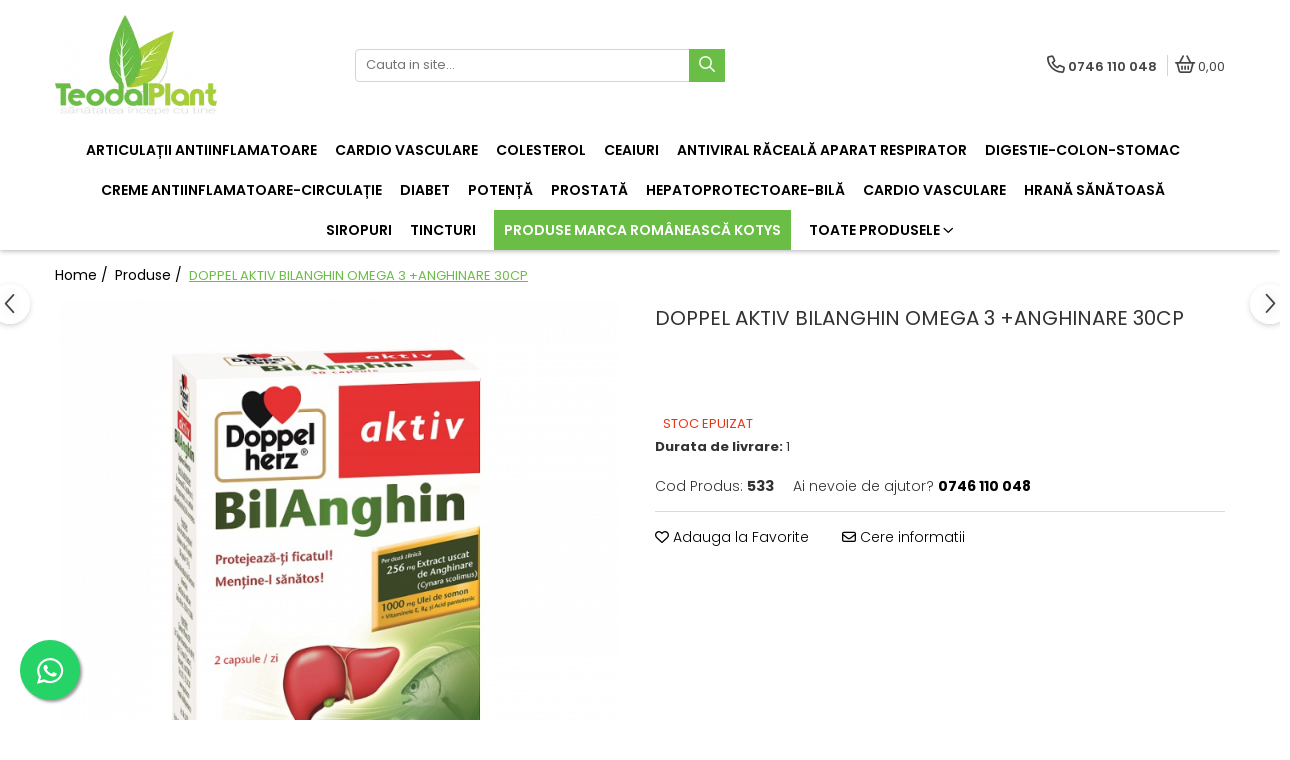

--- FILE ---
content_type: text/html; charset=UTF-8
request_url: https://www.teodalplant.ro/produse-1/doppel-aktiv-bilanghin-omega-3-anghinare-30cp.html
body_size: 38295
content:
<!DOCTYPE html>

<html lang="ro-ro">

	<head>
		<meta charset="UTF-8">

		<script src="https://gomagcdn.ro/themes/fashion/js/lazysizes.min.js?v=10331334-4.249" async=""></script>

		<script>
			function g_js(callbk){typeof callbk === 'function' ? window.addEventListener("DOMContentLoaded", callbk, false) : false;}
		</script>

					<link rel="icon" sizes="48x48" href="https://gomagcdn.ro/domains2/teodalplant.ro/files/favicon/favicon5090.png">
			<link rel="apple-touch-icon" sizes="180x180" href="https://gomagcdn.ro/domains2/teodalplant.ro/files/favicon/favicon5090.png">
		
		<style>
			/*body.loading{overflow:hidden;}
			body.loading #wrapper{opacity: 0;visibility: hidden;}
			body #wrapper{opacity: 1;visibility: visible;transition:all .1s ease-out;}*/

			.main-header .main-menu{min-height:43px;}
			.-g-hide{visibility:hidden;opacity:0;}

					</style>
		
		<link rel="preconnect" href="https://gomagcdn.ro"><link rel="dns-prefetch" href="https://fonts.googleapis.com" /><link rel="dns-prefetch" href="https://fonts.gstatic.com" /><link rel="dns-prefetch" href="https://connect.facebook.net" /><link rel="dns-prefetch" href="https://www.facebook.com" /><link rel="dns-prefetch" href="https://www.googletagmanager.com" />

					<link rel="preload" as="image" href="https://gomagcdn.ro/domains2/teodalplant.ro/files/product/large/doppel-aktiv-bilanghin-omega-3-anghinare-30cp-580050.jpg"   >
		
		<link rel="preload" href="https://gomagcdn.ro/themes/fashion/js/plugins.js?v=10331334-4.249" as="script">

		
					<link rel="preload" href="https://www.teodalplant.ro/theme/default.js?v=41732531935" as="script">
				
		<link rel="preload" href="https://gomagcdn.ro/themes/fashion/js/dev.js?v=10331334-4.249" as="script">

		
					<link rel="stylesheet" href="https://gomagcdn.ro/themes/fashion/css/main-min.css?v=10331334-4.249-1" data-values='{"blockScripts": "1"}'>
		
					<link rel="stylesheet" href="https://www.teodalplant.ro/theme/default.css?v=41732531935">
		
						<link rel="stylesheet" href="https://gomagcdn.ro/themes/fashion/css/dev-style.css?v=10331334-4.249-1">
		
		
		
		<link rel="alternate" hreflang="x-default" href="https://www.teodalplant.ro/produse-1/doppel-aktiv-bilanghin-omega-3-anghinare-30cp.html">
							
		<meta name="expires" content="never">
		<meta name="revisit-after" content="1 days">
					<meta name="author" content="Gomag">
				<title>DOPPEL AKTIV BILANGHIN OMEGA 3 +ANGHINARE 30CP</title>


					<meta name="robots" content="index,follow" />
						
		<meta name="description" content="DOPPEL AKTIV BILANGHIN OMEGA 3 +ANGHINARE 30CP">
		<meta class="viewport" name="viewport" content="width=device-width, initial-scale=1.0, user-scalable=no">
							<meta property="og:description" content="Acizii grași Omega-3 sunt esențiali pentru sănătatea umană, însă nu pot fi produși de organismul nostru. În lipsa acestor grăsimi, poate interveni creșterea peste măsură a trigliceridelor și a nivelul inflamațiilor, sângele s-ar putea subția foarte mult sau ar putea să apară cheaguri de sânge. Este important ca organismul să primească în mod constant o cantitate suficientă de acizi grași Omega-3, fiind esențiali pentru dezvoltarea și sănătatea organismului uman. Atunci când din alimentație lipsește consumul produselor ce conțin aceste grăsimi, este necesară înlocuirea lor cu suplimente alimentare.  Acizii Omega-3 fac parte din categoria acizilor grași polinesaturați. Principalele beneficii Omega-3 sunt asociate cu funcționarea eficientă a sistemului cardiovascular și a creierului. Studiile efectuate de cercetătorii danezi în Groelandă au demonstrat că, deși eschimoșii nu au o alimentație echilibrată, incidența bolilor cardiovasculare în rândul populației este extrem de scăzută. Concluziile acestor studii au demonstrat importanța includerii în alimentație a peștilor de apă rece, cu conținut bogat de acizi grași Omega-3: EPA (acid eicosapentaenoic) și DHA (acid docosahexaenoic). Datorită beneficiilor importante asociate consumului de acizi grași Omega-3, au fost realizate numeroase studii de-a lungul timpului, care au confirmat rolul și importanța Omega-3 pentru sănătate. Efectele benefice ale Omega-3 sunt, în continuare, analizare de specialiști, pentru crearea suplimentelor alimentare cu formule optime pentru susținerea sănătății organismului.  Anghinarea (Cynara scolymus) se numără printre cele mai cunoscute și apreciate plante din zona mediteraneană, bogate în Vitaminele C, B6, K, dar și în minerale. Ea conține și principii amare (cinarina), pe aceste proprietăți bazându-se calitățile digestive ale tonicelor cunoscute sub denumirea de bitter digestiv, care este indicat a fi consumat după o masă bogată ȋn grăsimi.  Utilizările consacrate ale anghinarei sunt pentru bunăstarea și funcționarea corectă a tractului digestiv, datorită proprietăților depurative, implicării în metabolismul lipidelor, capacității de a reduce balonarea.  Vitamina B6 și Acidul pantotenic sunt două vitamine din grupul Vitaminelor B, care contribuie la metabolismul energetic normal și la reducerea oboselii și a extenuării. În plus, Vitamina B6 contribuie la funcționarea normală a sistemului imunitar, dar și la metabolismul normal al proteinelor și glicogenilor.  O capsulă conține: 500 mg ulei de somon, 128 mg pulbere din frunze de Anghinare, 1 mg Vitamina B6, 5,9 mg Vitamina E, 1,5 mg acid pantotenic.  Mod de administrare: Se administrează 2 capsule nemestecate zilnic, în timpul mesei, cu suficient lichid.  Prezentare: 30 capsule"/>
							<meta property="og:image" content="https://gomagcdn.ro/domains2/teodalplant.ro/files/product/large/doppel-aktiv-bilanghin-omega-3-anghinare-30cp-580050.jpg"/>
															<link rel="canonical" href="https://www.teodalplant.ro/produse-1/doppel-aktiv-bilanghin-omega-3-anghinare-30cp.html" />
			<meta property="og:url" content="https://www.teodalplant.ro/produse-1/doppel-aktiv-bilanghin-omega-3-anghinare-30cp.html"/>
						
		<meta name="distribution" content="Global">
		<meta name="owner" content="www.teodalplant.ro">
		<meta name="publisher" content="www.teodalplant.ro">
		<meta name="rating" content="General">
		<meta name="copyright" content="Copyright www.teodalplant.ro 2026. All rights reserved">
		<link rel="search" href="https://www.teodalplant.ro/opensearch.ro.xml" type="application/opensearchdescription+xml" title="Cautare"/>

		
							<script src="https://gomagcdn.ro/themes/fashion/js/jquery-2.1.4.min.js"></script>
			<script defer src="https://gomagcdn.ro/themes/fashion/js/jquery.autocomplete.js?v=20181023"></script>
			<script src="https://gomagcdn.ro/themes/fashion/js/gomag.config.js?v=10331334-4.249"></script>
			<script src="https://gomagcdn.ro/themes/fashion/js/gomag.js?v=10331334-4.249"></script>
		
													<script>
$.Gomag.bind('User/Data/AffiliateMarketing/HideTrafiLeak', function(event, data){

    $('.whatsappfloat').remove();
});
</script><!-- Global site tag (gtag.js) - Google Analytics -->
<script async src="https://www.googletagmanager.com/gtag/js?id=G-9WDQC3R6N3"></script>
	<script>
 window.dataLayer = window.dataLayer || [];
  function gtag(){dataLayer.push(arguments);}
    var cookieValue = '';
  var name = 'g_c_consent' + "=";
  var decodedCookie = decodeURIComponent(document.cookie);
  var ca = decodedCookie.split(';');
  for(var i = 0; i <ca.length; i++) {
	var c = ca[i];
	while (c.charAt(0) == ' ') {
	  c = c.substring(1);
	}
	if (c.indexOf(name) == 0) {
	  cookieValue = c.substring(name.length, c.length);
	}
  }



if(cookieValue == ''){
	gtag('consent', 'default', {
	  'ad_storage': 'granted',
	  'ad_user_data': 'granted',
	  'ad_personalization': 'granted',
	  'analytics_storage': 'granted',
	  'personalization_storage': 'granted',
	  'functionality_storage': 'granted',
	  'security_storage': 'granted'
	});
	} else if(cookieValue != '-1'){


			gtag('consent', 'default', {
			'ad_storage': 'granted',
			'ad_user_data': 'granted',
			'ad_personalization': 'granted',
			'analytics_storage': 'granted',
			'personalization_storage': 'granted',
			'functionality_storage': 'granted',
			'security_storage': 'granted'
		});
	} else {
	 gtag('consent', 'default', {
		  'ad_storage': 'denied',
		  'ad_user_data': 'denied',
		  'ad_personalization': 'denied',
		  'analytics_storage': 'denied',
			'personalization_storage': 'denied',
			'functionality_storage': 'denied',
			'security_storage': 'denied'
		});

		 }
</script>
<script>

	
  gtag('js', new Date());

 
$.Gomag.bind('Cookie/Policy/Consent/Denied', function(){
	gtag('consent', 'update', {
		  'ad_storage': 'denied',
		  'ad_user_data': 'denied',
		  'ad_personalization': 'denied',
		  'analytics_storage': 'denied',
			'personalization_storage': 'denied',
			'functionality_storage': 'denied',
			'security_storage': 'denied'
		});
		})
$.Gomag.bind('Cookie/Policy/Consent/Granted', function(){
	gtag('consent', 'update', {
		  'ad_storage': 'granted',
		  'ad_user_data': 'granted',
		  'ad_personalization': 'granted',
		  'analytics_storage': 'granted',
			'personalization_storage': 'granted',
			'functionality_storage': 'granted',
			'security_storage': 'granted'
		});
		})
  gtag('config', 'G-9WDQC3R6N3', {allow_enhanced_conversions: true });
</script>
<script>
	function gaBuildProductVariant(product)
	{
		let _return = '';
		if(product.version != undefined)
		{
			$.each(product.version, function(i, a){
				_return += (_return == '' ? '' : ', ')+a.value;
			})
		}
		return _return;
	}

</script>
<script>
	$.Gomag.bind('Product/Add/To/Cart/After/Listing', function gaProductAddToCartLV4(event, data) {
		if(data.product !== undefined) {
			var gaProduct = false;
			if(typeof(gaProducts) != 'undefined' && gaProducts[data.product.id] != undefined)
			{
				gaProduct = gaProducts[data.product.id];

			}

			if(gaProduct == false)
			{
				gaProduct = {};
				gaProduct.item_id = data.product.id;
				gaProduct.currency = data.product.currency ? (String(data.product.currency).toLowerCase() == 'lei' ? 'RON' : data.product.currency) : 'RON';
				gaProduct.item_name =  data.product.sku ;
				gaProduct.item_variant= gaBuildProductVariant(data.product);
				gaProduct.item_brand = data.product.brand;
				gaProduct.item_category = data.product.category;

			}

			gaProduct.price = parseFloat(data.product.price).toFixed(2);
			gaProduct.quantity = data.product.productQuantity;
			gtag("event", "add_to_cart", {
				currency: gaProduct.currency,
				value: parseFloat(gaProduct.price) * parseFloat(gaProduct.quantity),
				items: [
					gaProduct
				]
			});

		}
	})
	$.Gomag.bind('Product/Add/To/Cart/After/Details', function gaProductAddToCartDV4(event, data){

		if(data.product !== undefined){

			var gaProduct = false;
			if(
				typeof(gaProducts) != 'undefined'
				&&
				gaProducts[data.product.id] != undefined
			)
			{
				var gaProduct = gaProducts[data.product.id];
			}

			if(gaProduct == false)
			{
				gaProduct = {};
				gaProduct.item_id = data.product.id;
				gaProduct.currency = data.product.currency ? (String(data.product.currency).toLowerCase() == 'lei' ? 'RON' : data.product.currency) : 'RON';
				gaProduct.item_name =  data.product.sku ;
				gaProduct.item_variant= gaBuildProductVariant(data.product);
				gaProduct.item_brand = data.product.brand;
				gaProduct.item_category = data.product.category;

			}

			gaProduct.price = parseFloat(data.product.price).toFixed(2);
			gaProduct.quantity = data.product.productQuantity;


			gtag("event", "add_to_cart", {
			  currency: gaProduct.currency,
			  value: parseFloat(gaProduct.price) * parseFloat(gaProduct.quantity),
			  items: [
				gaProduct
			  ]
			});
        }

	})
	 $.Gomag.bind('Product/Remove/From/Cart', function gaProductRemovedFromCartV4(event, data){
		var envData = $.Gomag.getEnvData();
		var products = envData.products;

		if(data.data.product !== undefined && products[data.data.product] !== undefined){


			var dataProduct = products[data.data.product];


			gaProduct = {};
			gaProduct.item_id = dataProduct.id;

			gaProduct.item_name =   dataProduct.sku ;
			gaProduct.currency = dataProduct.currency ? (String(dataProduct.currency).toLowerCase() == 'lei' ? 'RON' : dataProduct.currency) : 'RON';
			gaProduct.item_category = dataProduct.category;
			gaProduct.item_brand = dataProduct.brand;
			gaProduct.price = parseFloat(dataProduct.price).toFixed(2);
			gaProduct.quantity = data.data.quantity;
			gaProduct.item_variant= gaBuildProductVariant(dataProduct);
			gtag("event", "remove_from_cart", {
			  currency: gaProduct.currency,
			  value: parseFloat(gaProduct.price) * parseFloat(gaProduct.quantity),
			  items: [
				gaProduct
			  ]
			});
        }

	});

	 $.Gomag.bind('Cart/Quantity/Update', function gaCartQuantityUpdateV4(event, data){
		var envData = $.Gomag.getEnvData();
		var products = envData.products;
		if(!data.data.finalQuantity || !data.data.initialQuantity)
		{
			return false;
		}
		var dataProduct = products[data.data.product];
		if(dataProduct == undefined)
		{
			return false;
		}

		gaProduct = {};
		gaProduct.item_id = dataProduct.id;
		gaProduct.currency = dataProduct.currency ? (String(dataProduct.currency).toLowerCase() == 'lei' ? 'RON' : dataProduct.currency) : 'RON';
		gaProduct.item_name =  dataProduct.sku ;

		gaProduct.item_category = dataProduct.category;
		gaProduct.item_brand = dataProduct.brand;
		gaProduct.price = parseFloat(dataProduct.price).toFixed(2);
		gaProduct.item_variant= gaBuildProductVariant(dataProduct);
		if(parseFloat(data.data.initialQuantity) < parseFloat(data.data.finalQuantity))
		{
			var quantity = parseFloat(data.data.finalQuantity) - parseFloat(data.data.initialQuantity);
			gaProduct.quantity = quantity;

			gtag("event", "add_to_cart", {
			  currency: gaProduct.currency,
			  value: parseFloat(gaProduct.price) * parseFloat(gaProduct.quantity),
			  items: [
				gaProduct
			  ]
			});
		}
		else if(parseFloat(data.data.initialQuantity) > parseFloat(data.data.finalQuantity))
		{
			var quantity = parseFloat(data.data.initialQuantity) - parseFloat(data.data.finalQuantity);
			gaProduct.quantity = quantity;
			gtag("event", "remove_from_cart", {
			  currency: gaProduct.currency,
			  value: parseFloat(gaProduct.price) * parseFloat(gaProduct.quantity),
			  items: [
				gaProduct
			  ]
			});
		}

	});

</script>
<script>
function gmsc(name, value)
{
	if(value != undefined && value)
	{
		var expires = new Date();
		expires.setTime(expires.getTime() + parseInt(3600*24*1000*90));
		document.cookie = encodeURIComponent(name) + "=" + encodeURIComponent(value) + '; expires='+ expires.toUTCString() + "; path=/";
	}
}
let gmqs = window.location.search;
let gmup = new URLSearchParams(gmqs);
gmsc('g_sc', gmup.get('shop_campaign'));
gmsc('shop_utm_campaign', gmup.get('utm_campaign'));
gmsc('shop_utm_medium', gmup.get('utm_medium'));
gmsc('shop_utm_source', gmup.get('utm_source'));
</script><!-- Facebook Pixel Code -->
				<script>
				!function(f,b,e,v,n,t,s){if(f.fbq)return;n=f.fbq=function(){n.callMethod?
				n.callMethod.apply(n,arguments):n.queue.push(arguments)};if(!f._fbq)f._fbq=n;
				n.push=n;n.loaded=!0;n.version="2.0";n.queue=[];t=b.createElement(e);t.async=!0;
				t.src=v;s=b.getElementsByTagName(e)[0];s.parentNode.insertBefore(t,s)}(window,
				document,"script","//connect.facebook.net/en_US/fbevents.js");

				fbq("init", "786250433834806");
				fbq("track", "PageView");</script>
				<!-- End Facebook Pixel Code -->
				<script>
				$.Gomag.bind('User/Ajax/Data/Loaded', function(event, data){
					if(data != undefined && data.data != undefined)
					{
						var eventData = data.data;
						if(eventData.facebookUserData != undefined)
						{
							$('body').append(eventData.facebookUserData);
						}
					}
				})
				</script>
				<meta name="facebook-domain-verification" content="k6ozzkruif0bjba1spilnp5aa8n6qm" />					
		
	</head>

	<body class="" style="">

		<script >
			function _addCss(url, attribute, value, loaded){
				var _s = document.createElement('link');
				_s.rel = 'stylesheet';
				_s.href = url;
				_s.type = 'text/css';
				if(attribute)
				{
					_s.setAttribute(attribute, value)
				}
				if(loaded){
					_s.onload = function(){
						var dom = document.getElementsByTagName('body')[0];
						//dom.classList.remove('loading');
					}
				}
				var _st = document.getElementsByTagName('link')[0];
				_st.parentNode.insertBefore(_s, _st);
			}
			//_addCss('https://fonts.googleapis.com/css2?family=Open+Sans:ital,wght@0,300;0,400;0,600;0,700;1,300;1,400&display=swap');
			_addCss('https://gomagcdn.ro/themes/_fonts/Open-Sans.css');

		</script>
		<script>
				/*setTimeout(
				  function()
				  {
				   document.getElementsByTagName('body')[0].classList.remove('loading');
				  }, 1000);*/
		</script>
							
		
		<div id="wrapper">
			<!-- BLOCK:e26de052686471709a4cf3f70e16d5a5 start -->
<div id="_cartSummary" class="hide"></div>

<script >
	$(document).ready(function() {

		$(document).on('keypress', '.-g-input-loader', function(){
			$(this).addClass('-g-input-loading');
		})

		$.Gomag.bind('Product/Add/To/Cart/After', function(eventResponse, properties)
		{
									var data = JSON.parse(properties.data);
			$('.q-cart').html(data.quantity);
			if(parseFloat(data.quantity) > 0)
			{
				$('.q-cart').removeClass('hide');
			}
			else
			{
				$('.q-cart').addClass('hide');
			}
			$('.cartPrice').html(data.subtotal + ' ' + data.currency);
			$('.cartProductCount').html(data.quantity);


		})
		$('#_cartSummary').on('updateCart', function(event, cart) {
			var t = $(this);

			$.get('https://www.teodalplant.ro/cart-update', {
				cart: cart
			}, function(data) {

				$('.q-cart').html(data.quantity);
				if(parseFloat(data.quantity) > 0)
				{
					$('.q-cart').removeClass('hide');
				}
				else
				{
					$('.q-cart').addClass('hide');
				}
				$('.cartPrice').html(data.subtotal + ' ' + data.currency);
				$('.cartProductCount').html(data.quantity);
			}, 'json');
			window.ga = window.ga || function() {
				(ga.q = ga.q || []).push(arguments)
			};
			ga('send', 'event', 'Buton', 'Click', 'Adauga_Cos');
		});

		if(window.gtag_report_conversion) {
			$(document).on("click", 'li.phone-m', function() {
				var phoneNo = $('li.phone-m').children( "a").attr('href');
				gtag_report_conversion(phoneNo);
			});

		}

	});
</script>



<header class="main-header container-bg clearfix" data-block="headerBlock">
	<div class="discount-tape container-h full -g-hide" id="_gomagHellobar"></div>

		
	<div class="top-head-bg container-h full">

		<div class="top-head container-h">
			<div class="row">
				<div class="col-md-3 col-sm-3 col-xs-5 logo-h">
					
	<a href="https://www.teodalplant.ro" id="logo" data-pageId="2">
		<img src="https://gomagcdn.ro/domains2/teodalplant.ro/files/company/logo1336.png" fetchpriority="high" class="img-responsive" alt="Teodal Plant - magazin online de produse naturiste" title="Teodal Plant - magazin online de produse naturiste" width="200" height="50" style="width:auto;">
	</a>
				</div>
				<div class="col-md-4 col-sm-4 col-xs-7 main search-form-box">
					
<form name="search-form" class="search-form" action="https://www.teodalplant.ro/produse" id="_searchFormMainHeader">

	<input id="_autocompleteSearchMainHeader" name="c" class="input-placeholder -g-input-loader" type="text" placeholder="Cauta in site..." aria-label="Search"  value="">
	<button id="_doSearch" class="search-button" aria-hidden="true">
		<i class="fa fa-search" aria-hidden="true"></i>
	</button>

				<script >
			$(document).ready(function() {

				$('#_autocompleteSearchMainHeader').autocomplete({
					serviceUrl: 'https://www.teodalplant.ro/autocomplete',
					minChars: 2,
					deferRequestBy: 700,
					appendTo: '#_searchFormMainHeader',
					width: parseInt($('#_doSearch').offset().left) - parseInt($('#_autocompleteSearchMainHeader').offset().left),
					formatResult: function(suggestion, currentValue) {
						return suggestion.value;
					},
					onSelect: function(suggestion) {
						$(this).val(suggestion.data);
					},
					onSearchComplete: function(suggestion) {
						$(this).removeClass('-g-input-loading');
						$.Gomag.trigger('Autocomplete/Search/Complete', {search:$('#_autocompleteSearchMainHeader').val()});
					}
				});
				$(document).on('click', '#_doSearch', function(e){
					e.preventDefault();
					if($('#_autocompleteSearchMainHeader').val() != '')
					{
						$('#_searchFormMainHeader').submit();
					}
				})
			});
		</script>
	

</form>
				</div>
				<div class="col-md-5 col-sm-5 acount-section">
					
<ul>
	<li class="search-m hide">
		<a href="#" class="-g-no-url" aria-label="Cauta in site..." data-pageId="">
			<i class="fa fa-search search-open" aria-hidden="true"></i>
			<i style="display:none" class="fa fa-times search-close" aria-hidden="true"></i>
		</a>
	</li>
	<li class="-g-user-icon -g-user-icon-empty">
			
	</li>
	
				<li class="contact-header">
			<a href="tel:0746 110 048" aria-label="Contacteaza-ne" data-pageId="3">
				<i class="fa fa-phone" aria-hidden="true"></i>
								<span>0746 110 048</span>
			</a>
		</li>
			<li class="wishlist-header hide">
		<a href="https://www.teodalplant.ro/wishlist" aria-label="Wishlist" data-pageId="28">
			<span class="-g-wishlist-product-count -g-hide"></span>
			<i class="fa fa-heart-o" aria-hidden="true"></i>
			<span class="">Favorite</span>
		</a>
	</li>
	<li class="cart-header-btn cart">
		<a class="cart-drop _showCartHeader" href="https://www.teodalplant.ro/cos-de-cumparaturi" aria-label="Cos de cumparaturi">
			<span class="q-cart hide">0</span>
			<i class="fa fa-shopping-bag" aria-hidden="true"></i>
			<span class="count cartPrice">0,00
				
			</span>
		</a>
					<div class="cart-dd  _cartShow cart-closed"></div>
			</li>

	</ul>

	<script>
		$(document).ready(function() {
			//Cart
							$('.cart').mouseenter(function() {
					$.Gomag.showCartSummary('div._cartShow');
				}).mouseleave(function() {
					$.Gomag.hideCartSummary('div._cartShow');
					$('div._cartShow').removeClass('cart-open');
				});
						$(document).on('click', '.dropdown-toggle', function() {
				window.location = $(this).attr('href');
			})
		})
	</script>

				</div>
			</div>
		</div>
	</div>


<div id="navigation">
	<nav id="main-menu" class="main-menu container-h full clearfix">
		<a href="#" class="menu-trg -g-no-url" title="Produse">
			<span>&nbsp;</span>
		</a>
		
<div class="container-h nav-menu-hh clearfix">

	<!-- BASE MENU -->
	<ul class="
			nav-menu base-menu container-h
			
			
		">

		

			
		<li class="menu-drop __GomagMM ">
								<a
						href="https://www.teodalplant.ro/suplimente-articulatii-antiinflamatoare"
						class="    "
						rel="  "
						
						title="Articulații antiinflamatoare"
						data-Gomag=''
						data-block-name="mainMenuD0"  data-block="mainMenuD" data-pageId= "">
												<span class="list">Articulații antiinflamatoare</span>
					</a>
				
		</li>
		
		<li class="menu-drop __GomagMM ">
								<a
						href="https://www.teodalplant.ro/suplimente-cardio-vasculare"
						class="    "
						rel="  "
						
						title="Cardio vasculare"
						data-Gomag=''
						data-block-name="mainMenuD0"  data-block="mainMenuD" data-pageId= "">
												<span class="list">Cardio vasculare</span>
					</a>
				
		</li>
		
		<li class="menu-drop __GomagMM ">
								<a
						href="https://www.teodalplant.ro/suplimente-colesterol"
						class="    "
						rel="  "
						
						title="Colesterol"
						data-Gomag=''
						data-block-name="mainMenuD0"  data-block="mainMenuD" data-pageId= "">
												<span class="list">Colesterol</span>
					</a>
				
		</li>
		
		<li class="menu-drop __GomagMM ">
								<a
						href="https://www.teodalplant.ro/ceaiuri"
						class="    "
						rel="  "
						
						title="Ceaiuri"
						data-Gomag=''
						data-block-name="mainMenuD0"  data-block="mainMenuD" data-pageId= "">
												<span class="list">Ceaiuri</span>
					</a>
				
		</li>
		
		<li class="menu-drop __GomagMM ">
								<a
						href="https://www.teodalplant.ro/suplimente-r%C4%83ceal%C4%83-aparat-respirator-antiviral"
						class="    "
						rel="  "
						
						title="Antiviral răceală aparat respirator"
						data-Gomag=''
						data-block-name="mainMenuD0"  data-block="mainMenuD" data-pageId= "">
												<span class="list">Antiviral răceală aparat respirator</span>
					</a>
				
		</li>
		
		<li class="menu-drop __GomagMM ">
								<a
						href="https://www.teodalplant.ro/suplimente-stomac-digestie-colon"
						class="    "
						rel="  "
						
						title="Digestie-colon-stomac"
						data-Gomag=''
						data-block-name="mainMenuD0"  data-block="mainMenuD" data-pageId= "">
												<span class="list">Digestie-colon-stomac</span>
					</a>
				
		</li>
		
		<li class="menu-drop __GomagMM ">
								<a
						href="https://www.teodalplant.ro/creme-antiinflamatoare-circula%C8%9Bie"
						class="    "
						rel="  "
						
						title="Creme antiinflamatoare-circulație"
						data-Gomag=''
						data-block-name="mainMenuD0"  data-block="mainMenuD" data-pageId= "">
												<span class="list">Creme antiinflamatoare-circulație</span>
					</a>
				
		</li>
		
		<li class="menu-drop __GomagMM ">
								<a
						href="https://www.teodalplant.ro/suplimente-diabet"
						class="    "
						rel="  "
						
						title="Diabet"
						data-Gomag=''
						data-block-name="mainMenuD0"  data-block="mainMenuD" data-pageId= "">
												<span class="list">Diabet</span>
					</a>
				
		</li>
		
		<li class="menu-drop __GomagMM ">
								<a
						href="https://www.teodalplant.ro/suplimente-poten%C8%9B%C4%83"
						class="    "
						rel="  "
						
						title="Potență"
						data-Gomag=''
						data-block-name="mainMenuD0"  data-block="mainMenuD" data-pageId= "">
												<span class="list">Potență</span>
					</a>
				
		</li>
		
		<li class="menu-drop __GomagMM ">
								<a
						href="https://www.teodalplant.ro/suplimente-prostat%C4%83"
						class="    "
						rel="  "
						
						title="Prostată"
						data-Gomag=''
						data-block-name="mainMenuD0"  data-block="mainMenuD" data-pageId= "">
												<span class="list">Prostată</span>
					</a>
				
		</li>
		
		<li class="menu-drop __GomagMM ">
								<a
						href="https://www.teodalplant.ro/suplimente-hepatoprotectoare-bila"
						class="    "
						rel="  "
						
						title="Hepatoprotectoare-bilă"
						data-Gomag=''
						data-block-name="mainMenuD0"  data-block="mainMenuD" data-pageId= "">
												<span class="list">Hepatoprotectoare-bilă</span>
					</a>
				
		</li>
		
		<li class="menu-drop __GomagMM ">
								<a
						href="https://www.teodalplant.ro/suplimente-cardio-vasculare"
						class="    "
						rel="  "
						
						title="Cardio vasculare"
						data-Gomag=''
						data-block-name="mainMenuD0"  data-block="mainMenuD" data-pageId= "">
												<span class="list">Cardio vasculare</span>
					</a>
				
		</li>
		
		<li class="menu-drop __GomagMM ">
								<a
						href="https://www.teodalplant.ro/food"
						class="    "
						rel="  "
						
						title="Hrană sănătoasă"
						data-Gomag=''
						data-block-name="mainMenuD0"  data-block="mainMenuD" data-pageId= "">
												<span class="list">Hrană sănătoasă</span>
					</a>
				
		</li>
		
		<li class="menu-drop __GomagMM ">
								<a
						href="https://www.teodalplant.ro/siropuri"
						class="    "
						rel="  "
						
						title="Siropuri"
						data-Gomag=''
						data-block-name="mainMenuD0"  data-block="mainMenuD" data-pageId= "">
												<span class="list">Siropuri</span>
					</a>
				
		</li>
		
		<li class="menu-drop __GomagMM ">
								<a
						href="https://www.teodalplant.ro/tincturi"
						class="    "
						rel="  "
						
						title="Tincturi"
						data-Gomag=''
						data-block-name="mainMenuD0"  data-block="mainMenuD" data-pageId= "">
												<span class="list">Tincturi</span>
					</a>
				
		</li>
		
		<li class="menu-drop __GomagMM ">
								<a
						href="https://www.teodalplant.ro/produse-marca-romaneasca-kotys"
						class="    meniu-kotys"
						rel="  "
						
						title="Produse marca românească KOTYS"
						data-Gomag=''
						data-block-name="mainMenuD0"  data-block="mainMenuD" data-pageId= "">
												<span class="list">Produse marca românească KOTYS</span>
					</a>
				
		</li>
		
		<li class="menu-drop __GomagMM ">
							<a
					href="#"
					class="  -g-no-url "
					rel="  "
					
					title="Toate produsele"
					data-Gomag=''
					data-block-name="mainMenuD0"
					data-pageId= "80"
					data-block="mainMenuD">
											<span class="list">Toate produsele</span>
						<i class="fa fa-angle-down"></i>
				</a>

									<div class="menu-dd">
										<ul class="drop-list clearfix w60">
																																						<li class="fl">
										<div class="col">
											<p class="title">
												<a
												href="https://www.teodalplant.ro/binasmartbusiness"
												class="title    "
												rel="  "
												
												title="BinaSmartBusiness"
												data-Gomag=''
												data-block-name="mainMenuD1"
												data-block="mainMenuD"
												data-pageId= "80"
												>
																										BinaSmartBusiness
												</a>
											</p>
																						
										</div>
									</li>
																																<li class="fl">
										<div class="col">
											<p class="title">
												<a
												href="https://www.teodalplant.ro/import"
												class="title    "
												rel="  "
												
												title="Import"
												data-Gomag=''
												data-block-name="mainMenuD1"
												data-block="mainMenuD"
												data-pageId= "80"
												>
																										Import
												</a>
											</p>
																						
										</div>
									</li>
																																<li class="fl">
										<div class="col">
											<p class="title">
												<a
												href="https://www.teodalplant.ro/suplimente-articulatii-antiinflamatoare"
												class="title    "
												rel="  "
												
												title="SUPLIMENTE ARTICULATII ANTIINFLAMATOARE"
												data-Gomag=''
												data-block-name="mainMenuD1"
												data-block="mainMenuD"
												data-pageId= "80"
												>
																										SUPLIMENTE ARTICULATII ANTIINFLAMATOARE
												</a>
											</p>
																						
										</div>
									</li>
																																<li class="fl">
										<div class="col">
											<p class="title">
												<a
												href="https://www.teodalplant.ro/suplimente-tonice"
												class="title    "
												rel="  "
												
												title="SUPLIMENTE TONICE"
												data-Gomag=''
												data-block-name="mainMenuD1"
												data-block="mainMenuD"
												data-pageId= "80"
												>
																										SUPLIMENTE TONICE
												</a>
											</p>
																						
										</div>
									</li>
																																<li class="fl">
										<div class="col">
											<p class="title">
												<a
												href="https://www.teodalplant.ro/creme-antiinflamatoare-circulație"
												class="title    "
												rel="  "
												
												title="CREME ANTIINFLAMATOARE-CIRCULAȚIE"
												data-Gomag=''
												data-block-name="mainMenuD1"
												data-block="mainMenuD"
												data-pageId= "80"
												>
																										CREME ANTIINFLAMATOARE-CIRCULAȚIE
												</a>
											</p>
																						
										</div>
									</li>
																																<li class="fl">
										<div class="col">
											<p class="title">
												<a
												href="https://www.teodalplant.ro/siropuri"
												class="title    "
												rel="  "
												
												title="SIROPURI"
												data-Gomag=''
												data-block-name="mainMenuD1"
												data-block="mainMenuD"
												data-pageId= "80"
												>
																										SIROPURI
												</a>
											</p>
																						
										</div>
									</li>
																																<li class="fl">
										<div class="col">
											<p class="title">
												<a
												href="https://www.teodalplant.ro/suplimente-diabet"
												class="title    "
												rel="  "
												
												title="SUPLIMENTE DIABET"
												data-Gomag=''
												data-block-name="mainMenuD1"
												data-block="mainMenuD"
												data-pageId= "80"
												>
																										SUPLIMENTE DIABET
												</a>
											</p>
																						
										</div>
									</li>
																																<li class="fl">
										<div class="col">
											<p class="title">
												<a
												href="https://www.teodalplant.ro/suplimente-diverse"
												class="title    "
												rel="  "
												
												title="SUPLIMENTE DIVERSE"
												data-Gomag=''
												data-block-name="mainMenuD1"
												data-block="mainMenuD"
												data-pageId= "80"
												>
																										SUPLIMENTE DIVERSE
												</a>
											</p>
																						
										</div>
									</li>
																																<li class="fl">
										<div class="col">
											<p class="title">
												<a
												href="https://www.teodalplant.ro/suplimente-hormonale"
												class="title    "
												rel="  "
												
												title="SUPLIMENTE  HORMONALE"
												data-Gomag=''
												data-block-name="mainMenuD1"
												data-block="mainMenuD"
												data-pageId= "80"
												>
																										SUPLIMENTE  HORMONALE
												</a>
											</p>
																						
										</div>
									</li>
																																<li class="fl">
										<div class="col">
											<p class="title">
												<a
												href="https://www.teodalplant.ro/suplimente-cardio-vasculare"
												class="title    "
												rel="  "
												
												title="SUPLIMENTE CARDIO VASCULARE"
												data-Gomag=''
												data-block-name="mainMenuD1"
												data-block="mainMenuD"
												data-pageId= "80"
												>
																										SUPLIMENTE CARDIO VASCULARE
												</a>
											</p>
																						
										</div>
									</li>
																																<li class="fl">
										<div class="col">
											<p class="title">
												<a
												href="https://www.teodalplant.ro/suplimente-hepatoprotectoare-bila"
												class="title    "
												rel="  "
												
												title="SUPLIMENTE HEPATOPROTECTOARE-BILA"
												data-Gomag=''
												data-block-name="mainMenuD1"
												data-block="mainMenuD"
												data-pageId= "80"
												>
																										SUPLIMENTE HEPATOPROTECTOARE-BILA
												</a>
											</p>
																						
										</div>
									</li>
																																<li class="fl">
										<div class="col">
											<p class="title">
												<a
												href="https://www.teodalplant.ro/suplimente-memorie-si-circulatie"
												class="title    "
												rel="  "
												
												title="SUPLIMENTE MEMORIE SI CIRCULATIE"
												data-Gomag=''
												data-block-name="mainMenuD1"
												data-block="mainMenuD"
												data-pageId= "80"
												>
																										SUPLIMENTE MEMORIE SI CIRCULATIE
												</a>
											</p>
																						
										</div>
									</li>
																																<li class="fl">
										<div class="col">
											<p class="title">
												<a
												href="https://www.teodalplant.ro/suplimente-potență"
												class="title    "
												rel="  "
												
												title="SUPLIMENTE POTENȚĂ"
												data-Gomag=''
												data-block-name="mainMenuD1"
												data-block="mainMenuD"
												data-pageId= "80"
												>
																										SUPLIMENTE POTENȚĂ
												</a>
											</p>
																						
										</div>
									</li>
																																<li class="fl">
										<div class="col">
											<p class="title">
												<a
												href="https://www.teodalplant.ro/suplimente-prostată"
												class="title    "
												rel="  "
												
												title="SUPLIMENTE PROSTATĂ"
												data-Gomag=''
												data-block-name="mainMenuD1"
												data-block="mainMenuD"
												data-pageId= "80"
												>
																										SUPLIMENTE PROSTATĂ
												</a>
											</p>
																						
										</div>
									</li>
																																<li class="fl">
										<div class="col">
											<p class="title">
												<a
												href="https://www.teodalplant.ro/suplimente-slăbire"
												class="title    "
												rel="  "
												
												title="SUPLIMENTE SLĂBIRE"
												data-Gomag=''
												data-block-name="mainMenuD1"
												data-block="mainMenuD"
												data-pageId= "80"
												>
																										SUPLIMENTE SLĂBIRE
												</a>
											</p>
																						
										</div>
									</li>
																																<li class="fl">
										<div class="col">
											<p class="title">
												<a
												href="https://www.teodalplant.ro/suplimente-vitamine-și-minerale"
												class="title    "
												rel="  "
												
												title="SUPLIMENTE VITAMINE ȘI MINERALE"
												data-Gomag=''
												data-block-name="mainMenuD1"
												data-block="mainMenuD"
												data-pageId= "80"
												>
																										SUPLIMENTE VITAMINE ȘI MINERALE
												</a>
											</p>
																						
										</div>
									</li>
																																<li class="fl">
										<div class="col">
											<p class="title">
												<a
												href="https://www.teodalplant.ro/suplimente-somn-depresie-sistem-nervos"
												class="title    "
												rel="  "
												
												title="SUPLIMENTE SOMN DEPRESIE SISTEM NERVOS"
												data-Gomag=''
												data-block-name="mainMenuD1"
												data-block="mainMenuD"
												data-pageId= "80"
												>
																										SUPLIMENTE SOMN DEPRESIE SISTEM NERVOS
												</a>
											</p>
																						
										</div>
									</li>
																																<li class="fl">
										<div class="col">
											<p class="title">
												<a
												href="https://www.teodalplant.ro/suplimente-colesterol"
												class="title    "
												rel="  "
												
												title="SUPLIMENTE COLESTEROL"
												data-Gomag=''
												data-block-name="mainMenuD1"
												data-block="mainMenuD"
												data-pageId= "80"
												>
																										SUPLIMENTE COLESTEROL
												</a>
											</p>
																						
										</div>
									</li>
																																<li class="fl">
										<div class="col">
											<p class="title">
												<a
												href="https://www.teodalplant.ro/suplimente-răceală-aparat-respirator-antiviral"
												class="title    "
												rel="  "
												
												title="SUPLIMENTE RĂCEALĂ- APARAT RESPIRATOR ANTIVIRAL"
												data-Gomag=''
												data-block-name="mainMenuD1"
												data-block="mainMenuD"
												data-pageId= "80"
												>
																										SUPLIMENTE RĂCEALĂ- APARAT RESPIRATOR ANTIVIRAL
												</a>
											</p>
																						
										</div>
									</li>
																																<li class="fl">
										<div class="col">
											<p class="title">
												<a
												href="https://www.teodalplant.ro/suplimente-antioxidanți-antitumoral"
												class="title    "
												rel="  "
												
												title="SUPLIMENTE ANTIOXIDANȚI-ANTITUMORAL"
												data-Gomag=''
												data-block-name="mainMenuD1"
												data-block="mainMenuD"
												data-pageId= "80"
												>
																										SUPLIMENTE ANTIOXIDANȚI-ANTITUMORAL
												</a>
											</p>
																						
										</div>
									</li>
																																<li class="fl">
										<div class="col">
											<p class="title">
												<a
												href="https://www.teodalplant.ro/suplimente-uro-genital"
												class="title    "
												rel="  "
												
												title="SUPLIMENTE URO-GENITAL"
												data-Gomag=''
												data-block-name="mainMenuD1"
												data-block="mainMenuD"
												data-pageId= "80"
												>
																										SUPLIMENTE URO-GENITAL
												</a>
											</p>
																						
										</div>
									</li>
																																<li class="fl">
										<div class="col">
											<p class="title">
												<a
												href="https://www.teodalplant.ro/suplimente-detoxifiere-antiparazitare"
												class="title    "
												rel="  "
												
												title="SUPLIMENTE DETOXIFIERE ANTIPARAZITARE"
												data-Gomag=''
												data-block-name="mainMenuD1"
												data-block="mainMenuD"
												data-pageId= "80"
												>
																										SUPLIMENTE DETOXIFIERE ANTIPARAZITARE
												</a>
											</p>
																						
										</div>
									</li>
																																<li class="fl">
										<div class="col">
											<p class="title">
												<a
												href="https://www.teodalplant.ro/suplimente-stomac-digestie-colon"
												class="title    "
												rel="  "
												
												title="SUPLIMENTE STOMAC- DIGESTIE- COLON"
												data-Gomag=''
												data-block-name="mainMenuD1"
												data-block="mainMenuD"
												data-pageId= "80"
												>
																										SUPLIMENTE STOMAC- DIGESTIE- COLON
												</a>
											</p>
																						
										</div>
									</li>
																																<li class="fl">
										<div class="col">
											<p class="title">
												<a
												href="https://www.teodalplant.ro/suplimente-imunitate"
												class="title    "
												rel="  "
												
												title="SUPLIMENTE IMUNITATE"
												data-Gomag=''
												data-block-name="mainMenuD1"
												data-block="mainMenuD"
												data-pageId= "80"
												>
																										SUPLIMENTE IMUNITATE
												</a>
											</p>
																						
										</div>
									</li>
																																<li class="fl">
										<div class="col">
											<p class="title">
												<a
												href="https://www.teodalplant.ro/cosmetice-față"
												class="title    "
												rel="  "
												
												title="COSMETICE FAȚĂ"
												data-Gomag=''
												data-block-name="mainMenuD1"
												data-block="mainMenuD"
												data-pageId= "80"
												>
																										COSMETICE FAȚĂ
												</a>
											</p>
																						
										</div>
									</li>
																																<li class="fl">
										<div class="col">
											<p class="title">
												<a
												href="https://www.teodalplant.ro/creme-corp-masaj-maini-calcaie"
												class="title    "
												rel="  "
												
												title="CREME CORP-MASAJ-MAINI -CALCAIE"
												data-Gomag=''
												data-block-name="mainMenuD1"
												data-block="mainMenuD"
												data-pageId= "80"
												>
																										CREME CORP-MASAJ-MAINI -CALCAIE
												</a>
											</p>
																						
										</div>
									</li>
																																<li class="fl">
										<div class="col">
											<p class="title">
												<a
												href="https://www.teodalplant.ro/food"
												class="title    "
												rel="  "
												
												title="FOOD"
												data-Gomag=''
												data-block-name="mainMenuD1"
												data-block="mainMenuD"
												data-pageId= "80"
												>
																										FOOD
												</a>
											</p>
																						
										</div>
									</li>
																																<li class="fl">
										<div class="col">
											<p class="title">
												<a
												href="https://www.teodalplant.ro/food-semințe-oleaginoase"
												class="title    "
												rel="  "
												
												title="FOOD SEMINȚE- OLEAGINOASE"
												data-Gomag=''
												data-block-name="mainMenuD1"
												data-block="mainMenuD"
												data-pageId= "80"
												>
																										FOOD SEMINȚE- OLEAGINOASE
												</a>
											</p>
																						
										</div>
									</li>
																																<li class="fl">
										<div class="col">
											<p class="title">
												<a
												href="https://www.teodalplant.ro/uleiuri"
												class="title    "
												rel="  "
												
												title="ULEIURI"
												data-Gomag=''
												data-block-name="mainMenuD1"
												data-block="mainMenuD"
												data-pageId= "80"
												>
																										ULEIURI
												</a>
											</p>
																						
										</div>
									</li>
																																<li class="fl">
										<div class="col">
											<p class="title">
												<a
												href="https://www.teodalplant.ro/ceaiuri"
												class="title    "
												rel="  "
												
												title="CEAIURI"
												data-Gomag=''
												data-block-name="mainMenuD1"
												data-block="mainMenuD"
												data-pageId= "80"
												>
																										CEAIURI
												</a>
											</p>
																						
										</div>
									</li>
																																<li class="fl">
										<div class="col">
											<p class="title">
												<a
												href="https://www.teodalplant.ro/gemoderivate"
												class="title    "
												rel="  "
												
												title="GEMODERIVATE"
												data-Gomag=''
												data-block-name="mainMenuD1"
												data-block="mainMenuD"
												data-pageId= "80"
												>
																										GEMODERIVATE
												</a>
											</p>
																						
										</div>
									</li>
																																<li class="fl">
										<div class="col">
											<p class="title">
												<a
												href="https://www.teodalplant.ro/creme-afectiuni-piele"
												class="title    "
												rel="  "
												
												title="CREME AFECTIUNI PIELE"
												data-Gomag=''
												data-block-name="mainMenuD1"
												data-block="mainMenuD"
												data-pageId= "80"
												>
																										CREME AFECTIUNI PIELE
												</a>
											</p>
																						
										</div>
									</li>
																																<li class="fl">
										<div class="col">
											<p class="title">
												<a
												href="https://www.teodalplant.ro/supozitoare"
												class="title    "
												rel="  "
												
												title="SUPOZITOARE"
												data-Gomag=''
												data-block-name="mainMenuD1"
												data-block="mainMenuD"
												data-pageId= "80"
												>
																										SUPOZITOARE
												</a>
											</p>
																						
										</div>
									</li>
																																<li class="fl">
										<div class="col">
											<p class="title">
												<a
												href="https://www.teodalplant.ro/șampoane-balsam-lotiuni-geluri-pasta-dinti"
												class="title    "
												rel="  "
												
												title="ȘAMPOANE- BALSAM- LOTIUNI-GELURI-PASTA DINTI"
												data-Gomag=''
												data-block-name="mainMenuD1"
												data-block="mainMenuD"
												data-pageId= "80"
												>
																										ȘAMPOANE- BALSAM- LOTIUNI-GELURI-PASTA DINTI
												</a>
											</p>
																						
										</div>
									</li>
																																<li class="fl">
										<div class="col">
											<p class="title">
												<a
												href="https://www.teodalplant.ro/tincturi"
												class="title    "
												rel="  "
												
												title="TINCTURI"
												data-Gomag=''
												data-block-name="mainMenuD1"
												data-block="mainMenuD"
												data-pageId= "80"
												>
																										TINCTURI
												</a>
											</p>
																						
										</div>
									</li>
																																<li class="fl">
										<div class="col">
											<p class="title">
												<a
												href="https://www.teodalplant.ro/superalimente"
												class="title    "
												rel="  "
												
												title="SUPERALIMENTE"
												data-Gomag=''
												data-block-name="mainMenuD1"
												data-block="mainMenuD"
												data-pageId= "80"
												>
																										SUPERALIMENTE
												</a>
											</p>
																						
										</div>
									</li>
																													</ul>
																		<div class="cat-img fr">
																	<a
										href="https://www.teodalplant.ro/produse-marca-romaneasca-kotys"
										 target="_self"
										 class = "banner_toate"
										>
											<img class="img-responsive" src="https://gomagcdn.ro/domains2/teodalplant.ro/files/banner/810x170-011431.jpg" width="230" height="220" alt="Toate produsele" loading="lazy">
									</a>
															</div>
												</div>
									
		</li>
						
		


		
	</ul> <!-- end of BASE MENU -->

</div>		<ul class="mobile-icon fr">

							<li class="phone-m">
					<a href="tel:0746 110 048" title="Contacteaza-ne">
												<i class="fa fa-phone" aria-hidden="true"></i>
					</a>
				</li>
									<li class="user-m -g-user-icon -g-user-icon-empty">
			</li>
			<li class="wishlist-header-m hide">
				<a href="https://www.teodalplant.ro/wishlist">
					<span class="-g-wishlist-product-count"></span>
					<i class="fa fa-heart-o" aria-hidden="true"></i>

				</a>
			</li>
			<li class="cart-m">
				<a href="https://www.teodalplant.ro/cos-de-cumparaturi" aria-label="Cos de cumparaturi">
					<span class="q-cart hide">0</span>
					<i class="fa fa-shopping-bag" aria-hidden="true"></i>
				</a>
			</li>
			<li class="search-m">
				<a href="#" class="-g-no-url" aria-label="Cauta in site...">
					<i class="fa fa-search search-open" aria-hidden="true"></i>
					<i style="display:none" class="fa fa-times search-close" aria-hidden="true"></i>
				</a>
			</li>
					</ul>
	</nav>
	<!-- end main-nav -->

	<div style="display:none" class="search-form-box search-toggle">
		<form name="search-form" class="search-form" action="https://www.teodalplant.ro/produse" id="_searchFormMobileToggle">
			<input id="_autocompleteSearchMobileToggle" name="c" class="input-placeholder -g-input-loader" type="text" autofocus="autofocus" value="" placeholder="Cauta in site..." aria-label="Search">
			<button id="_doSearchMobile" class="search-button" aria-hidden="true">
				<i class="fa fa-search" aria-hidden="true"></i>
			</button>

										<script >
					$(document).ready(function() {
						$('#_autocompleteSearchMobileToggle').autocomplete({
							serviceUrl: 'https://www.teodalplant.ro/autocomplete',
							minChars: 2,
							deferRequestBy: 700,
							appendTo: '#_searchFormMobileToggle',
							width: parseInt($('#_doSearchMobile').offset().left) - parseInt($('#_autocompleteSearchMobileToggle').offset().left),
							formatResult: function(suggestion, currentValue) {
								return suggestion.value;
							},
							onSelect: function(suggestion) {
								$(this).val(suggestion.data);
							},
							onSearchComplete: function(suggestion) {
								$(this).removeClass('-g-input-loading');
								$.Gomag.trigger('Autocomplete/Search/Complete', {search:$('#_autocompleteSearchMobileToggle').val()});
							}
						});

						$(document).on('click', '#_doSearchMobile', function(e){
							e.preventDefault();
							if($('#_autocompleteSearchMobileToggle').val() != '')
							{
								$('#_searchFormMobileToggle').submit();
							}
						})
					});
				</script>
			
		</form>
	</div>
</div>

</header>
<!-- end main-header --><!-- BLOCK:e26de052686471709a4cf3f70e16d5a5 end -->
			
<script >
	$.Gomag.bind('Product/Add/To/Cart/Validate', function(response, isValid)
	{
		$($GomagConfig.versionAttributesName).removeClass('versionAttributeError');

		if($($GomagConfig.versionAttributesSelectSelector).length && !$($GomagConfig.versionAttributesSelectSelector).val())
		{

			if ($($GomagConfig.versionAttributesHolder).position().top < jQuery(window).scrollTop()){
				//scroll up
				 $([document.documentElement, document.body]).animate({
					scrollTop: $($GomagConfig.versionAttributesHolder).offset().top - 55
				}, 1000, function() {
					$($GomagConfig.versionAttributesName).addClass('versionAttributeError');
				});
			}
			else if ($($GomagConfig.versionAttributesHolder).position().top + $($GomagConfig.versionAttributesHolder).height() >
				$(window).scrollTop() + (
					window.innerHeight || document.documentElement.clientHeight
				)) {
				//scroll down
				$('html,body').animate({
					scrollTop: $($GomagConfig.versionAttributesHolder).position().top - (window.innerHeight || document.documentElement.clientHeight) + $($GomagConfig.versionAttributesHolder).height() -55 }, 1000, function() {
					$($GomagConfig.versionAttributesName).addClass('versionAttributeError');
				}
				);
			}
			else{
				$($GomagConfig.versionAttributesName).addClass('versionAttributeError');
			}

			isValid.noError = false;
		}
		if($($GomagConfig.versionAttributesSelector).length && !$('.'+$GomagConfig.versionAttributesActiveSelectorClass).length)
		{

			if ($($GomagConfig.versionAttributesHolder).position().top < jQuery(window).scrollTop()){
				//scroll up
				 $([document.documentElement, document.body]).animate({
					scrollTop: $($GomagConfig.versionAttributesHolder).offset().top - 55
				}, 1000, function() {
					$($GomagConfig.versionAttributesName).addClass('versionAttributeError');
				});
			}
			else if ($($GomagConfig.versionAttributesHolder).position().top + $($GomagConfig.versionAttributesHolder).height() >
				$(window).scrollTop() + (
					window.innerHeight || document.documentElement.clientHeight
				)) {
				//scroll down
				$('html,body').animate({
					scrollTop: $($GomagConfig.versionAttributesHolder).position().top - (window.innerHeight || document.documentElement.clientHeight) + $($GomagConfig.versionAttributesHolder).height() -55 }, 1000, function() {
					$($GomagConfig.versionAttributesName).addClass('versionAttributeError');
				}
				);
			}
			else{
				$($GomagConfig.versionAttributesName).addClass('versionAttributeError');
			}

			isValid.noError = false;
		}
	});
	$.Gomag.bind('Page/Load', function removeSelectedVersionAttributes(response, settings) {
		/* remove selection for versions */
		if((settings.doNotSelectVersion != undefined && settings.doNotSelectVersion === true) && $($GomagConfig.versionAttributesSelector).length && !settings.reloadPageOnVersionClick) {
			$($GomagConfig.versionAttributesSelector).removeClass($GomagConfig.versionAttributesActiveSelectorClass);
		}

		if((settings.doNotSelectVersion != undefined && settings.doNotSelectVersion === true) && $($GomagConfig.versionAttributesSelectSelector).length) {
			var selected = settings.reloadPageOnVersionClick != undefined && settings.reloadPageOnVersionClick ? '' : 'selected="selected"';

			$($GomagConfig.versionAttributesSelectSelector).prepend('<option value="" ' + selected + '>Selectati</option>');
		}
	});
	$(document).ready(function() {
		function is_touch_device2() {
			return (('ontouchstart' in window) || (navigator.MaxTouchPoints > 0) || (navigator.msMaxTouchPoints > 0));
		};

		
		$.Gomag.bind('Product/Details/After/Ajax/Load', function(e, payload)
		{
			let reinit = payload.reinit;
			let response = payload.response;

			if(reinit){
				$('.thumb-h:not(.horizontal):not(.vertical)').insertBefore('.vertical-slide-img');

				var hasThumb = $('.thumb-sld').length > 0;

				$('.prod-lg-sld:not(.disabled)').slick({
					slidesToShow: 1,
					slidesToScroll: 1,
					//arrows: false,
					fade: true,
					//cssEase: 'linear',
					dots: true,
					infinite: false,
					draggable: false,
					dots: true,
					//adaptiveHeight: true,
					asNavFor: hasThumb ? '.thumb-sld' : null
				/*}).on('afterChange', function(event, slick, currentSlide, nextSlide){
					if($( window ).width() > 800 ){

						$('.zoomContainer').remove();
						$('#img_0').removeData('elevateZoom');
						var source = $('#img_'+currentSlide).attr('data-src');
						var fullImage = $('#img_'+currentSlide).attr('data-full-image');
						$('.swaped-image').attr({
							//src:source,
							"data-zoom-image":fullImage
						});
						$('.zoomWindowContainer div').stop().css("background-image","url("+ fullImage +")");
						$("#img_"+currentSlide).elevateZoom({responsive: true});
					}*/
				});

				if($( window ).width() < 767 ){
					$('.prod-lg-sld.disabled').slick({
						slidesToShow: 1,
						slidesToScroll: 1,
						fade: true,
						dots: true,
						infinite: false,
						draggable: false,
						dots: true,
					});
				}

				$('.prod-lg-sld.slick-slider').slick('resize');

				//PRODUCT THUMB SLD
				if ($('.thumb-h.horizontal').length){
					$('.thumb-sld').slick({
						vertical: false,
						slidesToShow: 6,
						slidesToScroll: 1,
						asNavFor: '.prod-lg-sld',
						dots: false,
						infinite: false,
						//centerMode: true,
						focusOnSelect: true
					});
				} else if ($('.thumb-h').length) {
					$('.thumb-sld').slick({
						vertical: true,
						slidesToShow: 4,
						slidesToScroll: 1,
						asNavFor: '.prod-lg-sld',
						dots: false,
						infinite: false,
						draggable: false,
						swipe: false,
						//adaptiveHeight: true,
						//centerMode: true,
						focusOnSelect: true
					});
				}

				if($.Gomag.isMobile()){
					$($GomagConfig.bannerDesktop).remove()
					$($GomagConfig.bannerMobile).removeClass('hideSlide');
				} else {
					$($GomagConfig.bannerMobile).remove()
					$($GomagConfig.bannerDesktop).removeClass('hideSlide');
				}
			}

			$.Gomag.trigger('Product/Details/After/Ajax/Load/Complete', {'response':response});
		});

		$.Gomag.bind('Product/Details/After/Ajax/Response', function(e, payload)
		{
			let response = payload.response;
			let data = payload.data;
			let reinitSlider = false;

			if (response.title) {
				let $content = $('<div>').html(response.title);
				let title = $($GomagConfig.detailsProductTopHolder).find($GomagConfig.detailsProductTitleHolder).find('.title > span');
				let newTitle = $content.find('.title > span');
				if(title.text().trim().replace(/\s+/g, ' ') != newTitle.text().trim().replace(/\s+/g, ' ')){
					$.Gomag.fadeReplace(title,newTitle);
				}

				let brand = $($GomagConfig.detailsProductTopHolder).find($GomagConfig.detailsProductTitleHolder).find('.brand-detail');
				let newBrand = $content.find('.brand-detail');
				if(brand.text().trim().replace(/\s+/g, ' ') != newBrand.text().trim().replace(/\s+/g, ' ')){
					$.Gomag.fadeReplace(brand,newBrand);
				}

				let review = $($GomagConfig.detailsProductTopHolder).find($GomagConfig.detailsProductTitleHolder).find('.__reviewTitle');
				let newReview = $content.find('.__reviewTitle');
				if(review.text().trim().replace(/\s+/g, ' ') != newReview.text().trim().replace(/\s+/g, ' ')){
					$.Gomag.fadeReplace(review,newReview);
				}
			}

			if (response.images) {
				let $content = $('<div>').html(response.images);
				var imagesHolder = $($GomagConfig.detailsProductTopHolder).find($GomagConfig.detailsProductImagesHolder);
				var images = [];
				imagesHolder.find('img').each(function() {
					var dataSrc = $(this).attr('data-src');
					if (dataSrc) {
						images.push(dataSrc);
					}
				});

				var newImages = [];
				$content.find('img').each(function() {
					var dataSrc = $(this).attr('data-src');
					if (dataSrc) {
						newImages.push(dataSrc);
					}
				});

				if(!$content.find('.thumb-h.horizontal').length && imagesHolder.find('.thumb-h.horizontal').length){
					$content.find('.thumb-h').addClass('horizontal');
				}
				
				const newTop  = $content.find('.product-icon-box:not(.bottom)').first();
				const oldTop  = imagesHolder.find('.product-icon-box:not(.bottom)').first();

				if (newTop.length && oldTop.length && (newTop.prop('outerHTML') !== oldTop.prop('outerHTML'))) {
					oldTop.replaceWith(newTop.clone());
				}
				
				const newBottom = $content.find('.product-icon-box.bottom').first();
				const oldBottom = imagesHolder.find('.product-icon-box.bottom').first();

				if (newBottom.length && oldBottom.length && (newBottom.prop('outerHTML') !== oldBottom.prop('outerHTML'))) {
					oldBottom.replaceWith(newBottom.clone());
				}

				if (images.length !== newImages.length || images.some((val, i) => val !== newImages[i])) {
					$.Gomag.fadeReplace($($GomagConfig.detailsProductTopHolder).find($GomagConfig.detailsProductImagesHolder), $content.html());
					reinitSlider = true;
				}
			}

			if (response.details) {
				let $content = $('<div>').html(response.details);
				$content.find('.stock-limit').hide();
				function replaceDetails(content){
					$($GomagConfig.detailsProductTopHolder).find($GomagConfig.detailsProductDetailsHolder).html(content);
				}

				if($content.find('.__shippingPriceTemplate').length && $($GomagConfig.detailsProductTopHolder).find('.__shippingPriceTemplate').length){
					$content.find('.__shippingPriceTemplate').replaceWith($($GomagConfig.detailsProductTopHolder).find('.__shippingPriceTemplate'));
					$($GomagConfig.detailsProductTopHolder).find('.__shippingPriceTemplate').slideDown(100);
				} else if (!$content.find('.__shippingPriceTemplate').length && $($GomagConfig.detailsProductTopHolder).find('.__shippingPriceTemplate').length){
					$($GomagConfig.detailsProductTopHolder).find('.__shippingPriceTemplate').slideUp(100);
				}

				if($content.find('.btn-flstockAlertBTN').length && !$($GomagConfig.detailsProductTopHolder).find('.btn-flstockAlertBTN').length || !$content.find('.btn-flstockAlertBTN').length && $($GomagConfig.detailsProductTopHolder).find('.btn-flstockAlertBTN').length){
					$.Gomag.fadeReplace($($GomagConfig.detailsProductTopHolder).find('.add-section'), $content.find('.add-section').clone().html());
					setTimeout(function(){
						replaceDetails($content.html());
					}, 500)
				} else if ($content.find('.-g-empty-add-section').length && $($GomagConfig.detailsProductTopHolder).find('.add-section').length) {
					$($GomagConfig.detailsProductTopHolder).find('.add-section').slideUp(100, function() {
						replaceDetails($content.html());
					});
				} else if($($GomagConfig.detailsProductTopHolder).find('.-g-empty-add-section').length && $content.find('.add-section').length){
					$($GomagConfig.detailsProductTopHolder).find('.-g-empty-add-section').replaceWith($content.find('.add-section').clone().hide());
					$($GomagConfig.detailsProductTopHolder).find('.add-section').slideDown(100, function() {
						replaceDetails($content.html());
					});
				} else {
					replaceDetails($content.html());
				}

			}

			$.Gomag.trigger('Product/Details/After/Ajax/Load', {'properties':data, 'response':response, 'reinit':reinitSlider});
		});

	});
</script>


<div class="container-h container-bg product-page-holder ">

	
<div class="breadcrumbs-default breadcrumbs-default-product clearfix -g-breadcrumbs-container">
  <ol>
    <li>
      <a href="https://www.teodalplant.ro/">Home&nbsp;/&nbsp;</a>
    </li>
        		<li>
		  <a href="https://www.teodalplant.ro/produse-1">Produse&nbsp;/&nbsp;</a>
		</li>
		        <li class="active">DOPPEL AKTIV BILANGHIN OMEGA 3 +ANGHINARE 30CP</li>
  </ol>
</div>
<!-- breadcrumbs-default -->

	

	<div id="-g-product-page-before"></div>

	<div id="product-page">

		
<div class="container-h product-top -g-product-534" data-product-id="534">

	<div class="row -g-product-row-box">
		<div class="detail-title col-sm-6 pull-right -g-product-title">
			
<div class="go-back-icon">
	<a href="https://www.teodalplant.ro/produse-1">
		<i class="fa fa-arrow-left" aria-hidden="true"></i>
	</a>
</div>

<h1 class="title">
		<span>

		DOPPEL AKTIV BILANGHIN OMEGA 3 +ANGHINARE 30CP
		
	</span>
</h1>


<div class="__reviewTitle">
	
					
</div>		</div>
		<div class="detail-slider-holder col-sm-6 -g-product-images">
			

<div class="vertical-slider-box">
    <div class="vertical-slider-pager-h">

		
		<div class="vertical-slide-img">
			<ul class="prod-lg-sld ">
																													
				
									<li>
						<a href="https://gomagcdn.ro/domains2/teodalplant.ro/files/product/original/doppel-aktiv-bilanghin-omega-3-anghinare-30cp-580050.jpg" data-fancybox="prod-gallery" data-base-class="detail-layout" data-caption="DOPPEL AKTIV BILANGHIN OMEGA 3 +ANGHINARE 30CP" class="__retargetingImageThumbSelector"  title="DOPPEL AKTIV BILANGHIN OMEGA 3 +ANGHINARE 30CP">
															<img
									id="img_0"
									data-id="534"
									class="img-responsive"
									src="https://gomagcdn.ro/domains2/teodalplant.ro/files/product/large/doppel-aktiv-bilanghin-omega-3-anghinare-30cp-580050.jpg"
																			fetchpriority="high"
																		data-src="https://gomagcdn.ro/domains2/teodalplant.ro/files/product/large/doppel-aktiv-bilanghin-omega-3-anghinare-30cp-580050.jpg"
									alt="DOPPEL AKTIV BILANGHIN OMEGA 3 +ANGHINARE 30CP [1]"
									title="DOPPEL AKTIV BILANGHIN OMEGA 3 +ANGHINARE 30CP [1]"
									width="700" height="700"
								>
							
																				</a>
					</li>
											</ul>

			<div class="product-icon-box product-icon-box-534">
													
							</div>
			<div class="product-icon-box bottom product-icon-bottom-box-534">

							</div>
		</div>

		    </div>
</div>

<div class="clear"></div>
<div class="detail-share" style="text-align: center;">

      <div
      style="display:inline-block;vertical-align:top;top:0;"
      class="fb-like __retargetingFacebokLikeSelector"
      data-href="https://www.teodalplant.ro/produse-1/doppel-aktiv-bilanghin-omega-3-anghinare-30cp.html"
      data-layout="button_count"
      data-action="like"
      data-show-faces="true"></div>
    <div style="display:inline-block;vertical-align:top;top:0;" class="fb-share-button" data-href="https://www.teodalplant.ro/produse-1/doppel-aktiv-bilanghin-omega-3-anghinare-30cp.html" data-layout="button_count"><a target="_blank" href="https://www.facebook.com/sharer/sharer.php?u=https%3A%2F%2Fwww.teodalplant.ro%2Fproduse-1%2Fdoppel-aktiv-bilanghin-omega-3-anghinare-30cp.html&amp;src=sdkpreparse" class="fb-xfbml-parse-ignore"></a></div>
            </div>
		</div>
		<div class="col-sm-6 detail-prod-attr pull-right -g-product-details">
			
<script >
  $(window).load(function() {
    setTimeout(function() {
      if ($($GomagConfig.detailsProductPriceBox + '534').hasClass('-g-hide')) {
        $($GomagConfig.detailsProductPriceBox + '534').removeClass('-g-hide');
      }
		if ($($GomagConfig.detailsDiscountIcon + '534').hasClass('hide')) {
			$($GomagConfig.detailsDiscountIcon + '534').removeClass('hide');
		}
	}, 3000);
  });
</script>


<script >
	$(document).ready(function(){
		$.Gomag.bind('Product/Disable/AddToCart', function addToCartDisababled(){
			$('.add2cart').addClass($GomagConfig.addToCartDisababled);
		})

		$('.-g-base-price-info').hover(function(){
			$('.-g-base-price-info-text').addClass('visible');
		}, function(){
			$('.-g-base-price-info-text').removeClass('visible');
		})

		$('.-g-prp-price-info').hover(function(){
			$('.-g-prp-price-info-text').addClass('visible');
		}, function(){
			$('.-g-prp-price-info-text').removeClass('visible');
		})
	})
</script>


<style>
	.detail-price .-g-prp-display{display: block;font-size:.85em!important;text-decoration:none;margin-bottom:3px;}
    .-g-prp-display .bPrice{display:inline-block;vertical-align:middle;}
    .-g-prp-display .icon-info{display:block;}
    .-g-base-price-info, .-g-prp-price-info{display:inline-block;vertical-align:middle;position: relative;margin-top: -3px;margin-left: 3px;}
    .-g-prp-price-info{margin-top: 0;margin-left: 0;}
    .detail-price s:not(.-g-prp-display) .-g-base-price-info{display:none;}
	.-g-base-price-info-text, .-g-prp-price-info-text{
		position: absolute;
		top: 25px;
		left: -100px;
		width: 200px;
		padding: 10px;
		font-family: "Open Sans",sans-serif;
		font-size:12px;
		color: #000;
		line-height:1.1;
		text-align: center;
		border-radius: 2px;
		background: #5d5d5d;
		opacity: 0;
		visibility: hidden;
		background: #fff;
		box-shadow: 0 2px 18px 0 rgb(0 0 0 / 15%);
		transition: all 0.3s cubic-bezier(0.9,0,0.2,0.99);
		z-index: 9;
	}
	.-g-base-price-info-text.visible, .-g-prp-price-info-text.visible{visibility: visible; opacity: 1;}
</style>
<span class="detail-price text-main -g-product-price-box-534 -g-hide " data-block="DetailsPrice" data-product-id="534">

			<input type="hidden" id="productBasePrice" value="32.0000"/>
		<input type="hidden" id="productFinalPrice" value="32.0000"/>
		<input type="hidden" id="productCurrency" value="Lei"/>
		<input type="hidden" id="productVat" value="21"/>
		
		<s>
			
			
			<span class="-g-base-price-info">
				<svg class="icon-info" fill="#00000095" xmlns="http://www.w3.org/2000/svg" viewBox="0 0 48 48" width="18" height="18"><path d="M 24 4 C 12.972066 4 4 12.972074 4 24 C 4 35.027926 12.972066 44 24 44 C 35.027934 44 44 35.027926 44 24 C 44 12.972074 35.027934 4 24 4 z M 24 7 C 33.406615 7 41 14.593391 41 24 C 41 33.406609 33.406615 41 24 41 C 14.593385 41 7 33.406609 7 24 C 7 14.593391 14.593385 7 24 7 z M 24 14 A 2 2 0 0 0 24 18 A 2 2 0 0 0 24 14 z M 23.976562 20.978516 A 1.50015 1.50015 0 0 0 22.5 22.5 L 22.5 33.5 A 1.50015 1.50015 0 1 0 25.5 33.5 L 25.5 22.5 A 1.50015 1.50015 0 0 0 23.976562 20.978516 z"/></svg>
				<span class="-g-base-price-info-text -g-base-price-info-text-534"></span>
			</span>
			

		</s>

		
		

		<span class="fPrice -g-product-final-price-534">
			32,00
			Lei
		</span>



		
		<span class="-g-product-details-um -g-product-um-534 hide"></span>

		
		
		
		<span id="_countDown_534" class="_countDownTimer -g-product-count-down-534"></span>

							</span>


<div class="detail-product-atributes" data-product-id = "534">
		
	</div>

<div class="detail-product-atributes" data-product-id = "534">
	<div class="prod-attr-h -g-version-attribute-holder">
		
	</div>

	
						<span class="stock-status unavailable -g-product-stock-status-534" data-initialstock="0">
				<i class="fa fa-times-circle-o" aria-hidden="true"></i>
				Stoc epuizat
			</span>
							<p class="__shippingDeliveryTime  ">
				<b>Durata de livrare:</b>
				1
			</p>
			</div>





<div class="-g-empty-add-section"></div>



	

<div class="product-code dataProductId" data-block="ProductAddToCartPhoneHelp" data-product-id="534">
	<span class="code">
		<span class="-g-product-details-code-prefix">Cod Produs:</span>
		<strong>533</strong>
	</span>

		<span class="help-phone">
		<span class="-g-product-details-help-phone">Ai nevoie de ajutor?</span>
		<a href="tel:0746 110 048">
			<strong>0746 110 048</strong>
		</a>
			</span>
	
	</div>


<div class="wish-section">
			<a href="#addToWishlistPopup_534" onClick="$.Gomag.addToWishlist({'p': 534 , 'u': 'https://www.teodalplant.ro/wishlist-add?product=534' })" title="Favorite" data-name="DOPPEL AKTIV BILANGHIN OMEGA 3 +ANGHINARE 30CP" data-href="https://www.teodalplant.ro/wishlist-add?product=534" rel="nofollow" class="wish-btn col addToWishlist addToWishlistDefault -g-add-to-wishlist-534">
			<i class="fa fa-heart-o" aria-hidden="true"></i> Adauga la Favorite
		</a>
		
						<script >
			$.Gomag.bind('Set/Options/For/Informations', function(){

			})
		</script>
		

				<a href="#" rel="nofollow" id="info-btn" class="col -g-info-request-popup-details -g-no-url" onclick="$.Gomag.openPopupWithData('#info-btn', {iframe : {css : {width : '360px'}}, src: 'https://www.teodalplant.ro/iframe-info?loc=info&amp;id=534'});">
			<i class="fa fa-envelope-o" aria-hidden="true"></i> Cere informatii
		</a>
							</div>

		</div>
	</div>

	
    
	<div class="icon-group gomagComponent container-h container-bg clearfix detail">
		<style>
			.icon-group {visibility: visible;}
		</style>

		<div class="row icon-g-scroll">
												<div class="col banner_toate ">
						<div class="trust-h">
							<a class="trust-item -g-no-url" href="#" target="_self">
								<img
									class="icon"
									src="https://gomagcdn.ro/domains2/teodalplant.ro/files/banner/icons8-deliver-food-5019001952_1684228568_1684236568.webp?height=50"
									data-src="https://gomagcdn.ro/domains2/teodalplant.ro/files/banner/icons8-deliver-food-5019001952_1684228568_1684236568.webp?height=50"
									loading="lazy"
									alt="TRANSPORT GRATUIT"
									title="TRANSPORT GRATUIT"
									width="45"
									height="45"
								/>
								<p class="icon-label">
									TRANSPORT GRATUIT
																			<span>la comenzile mai mari de 200 lei</span>
																	</p>
															</a>
						</div>
					</div>
																<div class="col banner_toate ">
						<div class="trust-h">
							<a class="trust-item -g-no-url" href="#" target="_self">
								<img
									class="icon"
									src="https://gomagcdn.ro/domains2/teodalplant.ro/files/banner/icons8-ingredients-5019873113_1684228580_1684228654.webp?height=50"
									data-src="https://gomagcdn.ro/domains2/teodalplant.ro/files/banner/icons8-ingredients-5019873113_1684228580_1684228654.webp?height=50"
									loading="lazy"
									alt="MEREU PRETURI MICI"
									title="MEREU PRETURI MICI"
									width="45"
									height="45"
								/>
								<p class="icon-label">
									MEREU PRETURI MICI
																			<span>la toate produsele</span>
																	</p>
															</a>
						</div>
					</div>
																<div class="col banner_toate ">
						<div class="trust-h">
							<a class="trust-item -g-no-url" href="#" target="_self">
								<img
									class="icon"
									src="https://gomagcdn.ro/domains2/teodalplant.ro/files/banner/icons8-natural-food-5056468500_1684228593_1684228639.png?height=50"
									data-src="https://gomagcdn.ro/domains2/teodalplant.ro/files/banner/icons8-natural-food-5056468500_1684228593_1684228639.png?height=50"
									loading="lazy"
									alt="PRODUSE NATURALE"
									title="PRODUSE NATURALE"
									width="45"
									height="45"
								/>
								<p class="icon-label">
									PRODUSE NATURALE
																			<span>Culese din grădina BIO</span>
																	</p>
															</a>
						</div>
					</div>
									</div>

		<div class="icon-group-nav">
			<a href="#" class="-g-no-url" id="icon-g-prev"><i class="fa fa-angle-left" aria-hidden="true"></i></a>
			<a href="#" class="-g-no-url" id="icon-g-next"><i class="fa fa-angle-right" aria-hidden="true"></i></a>
		</div>

							<script >
				$(document).ready(function () {
					$('.icon-group').addClass('loaded');
					/* TOOLTIPS */
					$('.icon-group .col').hover(function(){
						$(this).find('.t-tips').toggleClass('visible');
					});
					/* SCROLL ITEMS */
					$('#icon-g-prev, #icon-g-next').click(function() {
						var dir = this.id=="icon-g-next" ? '+=' : '-=' ;

						$('.icon-g-scroll').stop().animate({scrollLeft: dir+'100'}, 400);
						setTimeout(function(){
							var scrollPos = $('.icon-g-scroll').scrollLeft();
							if (scrollPos >= 40){
								$('#icon-g-prev').addClass('visible');
							}else{
								$('#icon-g-prev').removeClass('visible');
							};
						}, 300);
					});
				});
			</script>
		

	</div>

</div>



<div class="clear"></div>



<div class="clear"></div>

<div class="product-bottom">
	<div class="">
		<div class="row">

			

<div class="detail-tabs col-sm-6">
        <div id="resp-tab">
          <ul class="resp-tabs-list tab-grup">
                          <li id="__showDescription">Descriere</li>
                                                                                                					<li id="_showReviewForm">
			  Review-uri <span class="__productReviewCount">(0)</span>
			</li>
							           </ul>

          <div class="resp-tabs-container regular-text tab-grup">
                          <div class="description-tab">
                <div class="_descriptionTab __showDescription">
                  
					<div class="">
                    Acizii grași Omega-3 sunt esențiali pentru sănătatea umană, însă nu pot fi produși de organismul nostru. În lipsa acestor grăsimi, poate interveni creșterea peste măsură a trigliceridelor și a nivelul inflamațiilor, sângele s-ar putea subția foarte mult sau ar putea să apară cheaguri de sânge. Este important ca organismul să primească în mod constant o cantitate suficientă de acizi grași Omega-3, fiind esențiali pentru dezvoltarea și sănătatea organismului uman. Atunci când din alimentație lipsește consumul produselor ce conțin aceste grăsimi, este necesară înlocuirea lor cu suplimente alimentare.  Acizii Omega-3 fac parte din categoria acizilor grași polinesaturați. Principalele beneficii Omega-3 sunt asociate cu funcționarea eficientă a sistemului cardiovascular și a creierului. Studiile efectuate de cercetătorii danezi în Groelandă au demonstrat că, deși eschimoșii nu au o alimentație echilibrată, incidența bolilor cardiovasculare în rândul populației este extrem de scăzută. Concluziile acestor studii au demonstrat importanța includerii în alimentație a peștilor de apă rece, cu conținut bogat de acizi grași Omega-3: EPA (acid eicosapentaenoic) și DHA (acid docosahexaenoic). Datorită beneficiilor importante asociate consumului de acizi grași Omega-3, au fost realizate numeroase studii de-a lungul timpului, care au confirmat rolul și importanța Omega-3 pentru sănătate. Efectele benefice ale Omega-3 sunt, în continuare, analizare de specialiști, pentru crearea suplimentelor alimentare cu formule optime pentru susținerea sănătății organismului.  Anghinarea (Cynara scolymus) se numără printre cele mai cunoscute și apreciate plante din zona mediteraneană, bogate în Vitaminele C, B6, K, dar și în minerale. Ea conține și principii amare (cinarina), pe aceste proprietăți bazându-se calitățile digestive ale tonicelor cunoscute sub denumirea de bitter digestiv, care este indicat a fi consumat după o masă bogată ȋn grăsimi.  Utilizările consacrate ale anghinarei sunt pentru bunăstarea și funcționarea corectă a tractului digestiv, datorită proprietăților depurative, implicării în metabolismul lipidelor, capacității de a reduce balonarea.  Vitamina B6 și Acidul pantotenic sunt două vitamine din grupul Vitaminelor B, care contribuie la metabolismul energetic normal și la reducerea oboselii și a extenuării. În plus, Vitamina B6 contribuie la funcționarea normală a sistemului imunitar, dar și la metabolismul normal al proteinelor și glicogenilor.  O capsulă conține: 500 mg ulei de somon, 128 mg pulbere din frunze de Anghinare, 1 mg Vitamina B6, 5,9 mg Vitamina E, 1,5 mg acid pantotenic.  Mod de administrare: Se administrează 2 capsule nemestecate zilnic, în timpul mesei, cu suficient lichid.  Prezentare: 30 capsule
                  </div>
                  
                  				   				  

<a href="#" onclick="$.Gomag.openPopup({src: '#-g-gspr-widget', type : 'inline', modal: true});" class="product-gspr-widget-button -g-no-url">Informatii conformitate produs</a>

<div id="-g-gspr-widget" class="product-gspr-widget" style="display:none;">
	
	
		
	<div class="product-gspr-widget-header">
		<div class="product-gspr-widget-header-title">Informatii conformitate produs</div>

		<div class="product-gspr-widget-nav">
							<a href="javascript:void(0);" class="btn -g-gspr-tab -g-no-url" data-tab="safety">Siguranta produs</a>
										<a href="javascript:void(0);" class="btn -g-gspr-tab -g-no-url" data-tab="manufacturer">Informatii producator</a>
										<a href="javascript:void(0);" class="btn -g-gspr-tab -g-no-url" data-tab="person">Informatii persoana</a>
						
		</div>
	</div>

	<div class="product-gspr-widget-tabs">
				<div id="safety" class="product-gspr-widget-tab-item">
			<div class="product-gspr-widget-tab-item-title">Informatii siguranta produs</div> 
					<p>Momentan, informatiile despre siguranta produsului nu sunt disponibile.</p>
				</div>
						<div id="manufacturer" class="product-gspr-widget-tab-item">
			<div class="product-gspr-widget-tab-item-title">Informatii producator</div>
			 				<p>Momentan, informatiile despre producator nu sunt disponibile.</p>
					</div>
						<div id="person" class="product-gspr-widget-tab-item">
				<div class="product-gspr-widget-tab-item-title">Informatii persoana responsabila</div>
					<p>Momentan, informatiile despre persoana responsabila nu sunt disponibile.</p>
				</div>
					</div>
	
	<button type="button" data-fancybox-close="" class="fancybox-button fancybox-close-small" title="Close"><svg xmlns="http://www.w3.org/2000/svg" version="1" viewBox="0 0 24 24"><path d="M13 12l5-5-1-1-5 5-5-5-1 1 5 5-5 5 1 1 5-5 5 5 1-1z"></path></svg></button>
	
	<script>
		$(document).ready(function() {
		  function activateTab(tabName) {
			$(".-g-gspr-tab").removeClass("visibile");
			$(".product-gspr-widget-tab-item").removeClass("visibile");

			$("[data-tab='" + tabName + "']").addClass("visibile");
			$("#" + tabName).addClass("visibile");
		  }

		  $(".-g-gspr-tab").click(function(e) {
			e.preventDefault();
			let tabName = $(this).data("tab");
			activateTab(tabName); 
		  });

		  if ($(".-g-gspr-tab").length > 0) {
			let firstTabName = $(".-g-gspr-tab").first().data("tab");
			activateTab(firstTabName);
		  }
		});
	</script>
</div>				                  </div>
              </div>
                                                                      
            
              
              			                <div class="review-tab -g-product-review-box">
                <div class="product-comment-box">

					
<script>
	g_js(function(){
			})
</script>
<div class="new-comment-form">
	<div style="text-align: center; font-size: 15px; margin-bottom: 15px;">
		Daca doresti sa iti exprimi parerea despre acest produs poti adauga un review.
	</div>
	<div class="title-box">
		<div class="title"><span ><a id="addReview" class="btn std new-review -g-no-url" href="#" onclick="$.Gomag.openDefaultPopup('#addReview', {iframe : {css : {width : '500px'}}, src: 'https://www.teodalplant.ro/add-review?product=534'});">Scrie un review</a></span></div>
		<hr>
		
		<div class="succes-message hide" id="succesReview" style="text-align: center;">
			Review-ul a fost trimis cu succes.
		</div>
	</div>
</div>					<script >
	$.Gomag.bind('Gomag/Product/Detail/Loaded', function(responseDelay, products)
	{
		var reviewData = products.v.reviewData;
		if(reviewData) {
			$('.__reviewTitle').html(reviewData.reviewTitleHtml);
			$('.__reviewList').html(reviewData.reviewListHtml);
			$('.__productReviewCount').text('('+reviewData.reviewCount+')');
		}
	})
</script>


<div class="__reviewList">
	
</div>

															<script >
					  $(document).ready(function() {
						$(document).on('click', 'a._reviewLike', function() {
						  var reviewId = $(this).attr('data-id')
						  $.get('https://www.teodalplant.ro/ajax-helpful-review', {
							review: reviewId,
							clicked: 1
						  }, function(data) {
							if($('#_seeUseful' + reviewId).length)
							{
								$('#_seeUseful' + reviewId).html('');
								$('#_seeUseful' + reviewId).html(data);
							}
							else
							{
								$('#_addUseful' + reviewId).after('<p id="_seeUseful '+ reviewId +'">'+data+'</p>');
							}
							$('#_addUseful' + reviewId).remove();
						  }, 'json')
						});
						$(document).on('click', 'a.-g-more-reviews', function() {
							 if($(this).hasClass('-g-reviews-hidden'))
							 {
								$('.-g-review-to-hide').removeClass('hide');
								$(this).removeClass('-g-reviews-hidden').text('Vezi mai putine');
							 }
							 else
							 {
								$('.-g-review-to-hide').addClass('hide');
								$(this).addClass('-g-reviews-hidden').text('Vezi mai multe');
							 }
						});
					  });
					</script>
					

					<style>
						.comment-row-child { border-top: 1px solid #dbdbdb; padding-top: 15px;  padding-bottom: 15px; overflow: hidden; margin-left: 25px;}
					</style>
                  </div>
              </div>
			  			   			              </div>
          </div>
        </div>

		</div>
	</div>
	<div class="clear"></div>
</div>

	</div>
</div>



	<div class="container-h container-bg detail-sld-similar">
		<div class="carousel-slide">
			<div class="holder">
				<div class="title-carousel">
											<div class="title">Produse similare</div>
										<hr>
				</div>
				<div class="carousel slide-item-4">
								<div class="product-box-h ">
			

<div
		class="product-box  center  dataProductId __GomagListingProductBox -g-product-box-8163"
					data-Gomag='{"Lei_price":"15.00","Lei_final_price":"15.00","Lei":"Lei","Lei_vat":"","Euro_price":"2.91","Euro_final_price":"2.91","Euro":"Euro","Euro_vat":""}' data-block-name="ListingName"
				data-product-id="8163"
	>
		<div class="box-holder">
					<div class="image-holder">
						<a href="https://www.teodalplant.ro/produse-1/kotys-ceai-planta-q-slim.html" data-pageId="79" class="image _productMainUrl_8163  " >
					
													<img 
								src="https://gomagcdn.ro/domains2/teodalplant.ro/files/product/medium/kotys-ceai-planta-q-slim-188851.jpg"
								data-src="https://gomagcdn.ro/domains2/teodalplant.ro/files/product/medium/kotys-ceai-planta-q-slim-188851.jpg"
									
								loading="lazy"
								alt="Produse - KOTYS CEAI PLANTA Q-SLIM" 
								title="KOTYS CEAI PLANTA Q-SLIM" 
								class="img-responsive listImage _productMainImage_8163" 
								width="280" height="280"
							>
						
						
									</a>
									<div class="product-icon-box -g-product-icon-box-8163">
																			
																								</div>
					<div class="product-icon-box bottom -g-product-icon-bottom-box-8163">
											</div>
				
						</div>
			<div class="figcaption">
			
			<div class="top-side-box">

									<a href="#" class="brand -g-no-url">&nbsp;</a>
				
				
				<h2 style="line-height:initial;" class="title-holder"><a href="https://www.teodalplant.ro/produse-1/kotys-ceai-planta-q-slim.html" data-pageId="79" class="title _productUrl_8163 " data-block="ListingName">KOTYS CEAI PLANTA Q-SLIM</a></h2>
																					<div class="price  -g-hide -g-list-price-8163" data-block="ListingPrice">
																										<s class="price-full -g-product-box-full-price-8163">
											
																					</s>
										<span class="text-main -g-product-box-final-price-8163">15,00 Lei</span>

									
									
									<span class="-g-product-listing-um -g-product-box-um-8163 hide"></span>
									
																																</div>
										
								

			</div>

				<div class="bottom-side-box">
											<div class="stockStatus">
																								<span class="stock-status available">
										<i class="fa fa-check-circle-o" aria-hidden="true"></i>
																					<b>5</b>
																				In stoc
									</span>
																												</div>
					
					
						<a href="#" class="details-button quick-order-btn -g-no-url" onclick="$.Gomag.openDefaultPopup('.quick-order-btn', {iframe : {css : {width : '800px'}}, src: 'https://www.teodalplant.ro/cart-add?product=8163'});"><i class="fa fa-search"></i>detalii</a>
					
											<div class="add-list clearfix">
															<div class="qty-regulator clearfix hide -g-product-qty-regulator-8163">
									<a href="#" class="minus _qtyminus qtyminus -g-no-url" data-id="8163">
										<i class="fa fa-minus" aria-hidden="true" style="font-weight: 400;"></i>
									</a>

									<input class="qty-val qty"  name="quantity" id="quantity_8163" data-id="8163" type="text" value="1">
									<input id="step_quantity_8163" type="hidden" data-id="8163" value="1.00">

									<input type="hidden" data-id="8163" value="5" class="form-control" id="quantityProduct_8163">
									<input type="hidden" data-id="8163" value="1" class="form-control" id="orderMinimQuantity_8163">
									<input type="hidden" value="5" class="form-control" id="productQuantity_8163">

									<a href="#" data-id="8163" class="plus qtyplus -g-no-url">
										<i class="fa fa-plus" aria-hidden="true" style="font-weight: 400;"></i>
									</a>
								</div>
								<a class="btn btn-cmd btn-cart custom add2cartList __retargetingAddToCartSelector _addToCartListProduct_8163 -g-product-list-add-cart-8163 -g-product-add-to-cart -g-no-url" href="#" onClick="$.Gomag.addToCart({'p':8163, 'l':'l'})" data-id="8163" data-name="KOTYS CEAI PLANTA Q-SLIM" rel="nofollow">
									<i class="fa fa-shopping-bag fa-hide" aria-hidden="true"></i>
									<span>Adauga in cos</span>
								</a>
																						
									<a href="#addToWishlistPopup_8163" title="Favorite" data-name="KOTYS CEAI PLANTA Q-SLIM" data-href="https://www.teodalplant.ro/wishlist-add?product=8163"  onClick="$.Gomag.addToWishlist({'p': 8163 , 'u': 'https://www.teodalplant.ro/wishlist-add?product=8163' })" rel="nofollow" class="btn col wish-btn addToWishlist -g-add-to-wishlist-listing-8163">
									<i class="fa fa-heart-o"></i></a>

								
													</div>
						<div class="clear"></div>
										
				</div>

						</div>
					</div>
	</div>
				</div>
						<div class="product-box-h ">
			

<div
		class="product-box  center  dataProductId __GomagListingProductBox -g-product-box-8170"
					data-Gomag='{"Lei_price":"4.50","Lei_final_price":"4.50","Lei":"Lei","Lei_vat":"","Euro_price":"0.87","Euro_final_price":"0.87","Euro":"Euro","Euro_vat":""}' data-block-name="ListingName"
				data-product-id="8170"
	>
		<div class="box-holder">
					<div class="image-holder">
						<a href="https://www.teodalplant.ro/produse-1/kotys-vitamina-c-lipozomala-500-mg-pt-copii-1-plic.html" data-pageId="79" class="image _productMainUrl_8170  " >
					
													<img 
								src="https://gomagcdn.ro/domains2/teodalplant.ro/files/product/medium/kotys-vitamina-c-lipozomala-500-mg-pt-copii-1-plic-036835.png"
								data-src="https://gomagcdn.ro/domains2/teodalplant.ro/files/product/medium/kotys-vitamina-c-lipozomala-500-mg-pt-copii-1-plic-036835.png"
									
								loading="lazy"
								alt="Produse - KOTYS VITAMINA C LIPOZOMALA 500 MG PT COPII 1 PLIC" 
								title="KOTYS VITAMINA C LIPOZOMALA 500 MG PT COPII 1 PLIC" 
								class="img-responsive listImage _productMainImage_8170" 
								width="280" height="280"
							>
						
						
									</a>
									<div class="product-icon-box -g-product-icon-box-8170">
																			
																								</div>
					<div class="product-icon-box bottom -g-product-icon-bottom-box-8170">
											</div>
				
						</div>
			<div class="figcaption">
			
			<div class="top-side-box">

									<a href="#" class="brand -g-no-url">&nbsp;</a>
				
				
				<h2 style="line-height:initial;" class="title-holder"><a href="https://www.teodalplant.ro/produse-1/kotys-vitamina-c-lipozomala-500-mg-pt-copii-1-plic.html" data-pageId="79" class="title _productUrl_8170 " data-block="ListingName">KOTYS VITAMINA C LIPOZOMALA 500 MG PT COPII 1 PLIC</a></h2>
																					<div class="price  -g-hide -g-list-price-8170" data-block="ListingPrice">
																										<s class="price-full -g-product-box-full-price-8170">
											
																					</s>
										<span class="text-main -g-product-box-final-price-8170">4,50 Lei</span>

									
									
									<span class="-g-product-listing-um -g-product-box-um-8170 hide"></span>
									
																																</div>
										
								

			</div>

				<div class="bottom-side-box">
											<div class="stockStatus">
																								<span class="stock-status available">
										<i class="fa fa-check-circle-o" aria-hidden="true"></i>
																					<b>89</b>
																				In stoc
									</span>
																												</div>
					
					
						<a href="#" class="details-button quick-order-btn -g-no-url" onclick="$.Gomag.openDefaultPopup('.quick-order-btn', {iframe : {css : {width : '800px'}}, src: 'https://www.teodalplant.ro/cart-add?product=8170'});"><i class="fa fa-search"></i>detalii</a>
					
											<div class="add-list clearfix">
															<div class="qty-regulator clearfix hide -g-product-qty-regulator-8170">
									<a href="#" class="minus _qtyminus qtyminus -g-no-url" data-id="8170">
										<i class="fa fa-minus" aria-hidden="true" style="font-weight: 400;"></i>
									</a>

									<input class="qty-val qty"  name="quantity" id="quantity_8170" data-id="8170" type="text" value="1">
									<input id="step_quantity_8170" type="hidden" data-id="8170" value="1.00">

									<input type="hidden" data-id="8170" value="89" class="form-control" id="quantityProduct_8170">
									<input type="hidden" data-id="8170" value="1" class="form-control" id="orderMinimQuantity_8170">
									<input type="hidden" value="89" class="form-control" id="productQuantity_8170">

									<a href="#" data-id="8170" class="plus qtyplus -g-no-url">
										<i class="fa fa-plus" aria-hidden="true" style="font-weight: 400;"></i>
									</a>
								</div>
								<a class="btn btn-cmd btn-cart custom add2cartList __retargetingAddToCartSelector _addToCartListProduct_8170 -g-product-list-add-cart-8170 -g-product-add-to-cart -g-no-url" href="#" onClick="$.Gomag.addToCart({'p':8170, 'l':'l'})" data-id="8170" data-name="KOTYS VITAMINA C LIPOZOMALA 500 MG PT COPII 1 PLIC" rel="nofollow">
									<i class="fa fa-shopping-bag fa-hide" aria-hidden="true"></i>
									<span>Adauga in cos</span>
								</a>
																						
									<a href="#addToWishlistPopup_8170" title="Favorite" data-name="KOTYS VITAMINA C LIPOZOMALA 500 MG PT COPII 1 PLIC" data-href="https://www.teodalplant.ro/wishlist-add?product=8170"  onClick="$.Gomag.addToWishlist({'p': 8170 , 'u': 'https://www.teodalplant.ro/wishlist-add?product=8170' })" rel="nofollow" class="btn col wish-btn addToWishlist -g-add-to-wishlist-listing-8170">
									<i class="fa fa-heart-o"></i></a>

								
													</div>
						<div class="clear"></div>
										
				</div>

						</div>
					</div>
	</div>
				</div>
						<div class="product-box-h ">
			

<div
		class="product-box  center  dataProductId __GomagListingProductBox -g-product-box-1270"
					data-Gomag='{"Lei_price":"11.00","Lei_final_price":"11.00","Lei":"Lei","Lei_vat":"","Euro_price":"2.14","Euro_final_price":"2.14","Euro":"Euro","Euro_vat":""}' data-block-name="ListingName"
				data-product-id="1270"
	>
		<div class="box-holder">
					<div class="image-holder">
						<a href="https://www.teodalplant.ro/produse-1/natex-vegeta-rustica-diet-100g.html" data-pageId="79" class="image _productMainUrl_1270  " >
					
													<img 
								src="https://gomagcdn.ro/domains2/teodalplant.ro/files/product/medium/natex-vegeta-rustica-diet-100g-819623.jpg"
								data-src="https://gomagcdn.ro/domains2/teodalplant.ro/files/product/medium/natex-vegeta-rustica-diet-100g-819623.jpg"
									
								loading="lazy"
								alt="Produse - NATEX VEGETA RUSTICA DIET 100G" 
								title="NATEX VEGETA RUSTICA DIET 100G" 
								class="img-responsive listImage _productMainImage_1270" 
								width="280" height="280"
							>
						
						
									</a>
									<div class="product-icon-box -g-product-icon-box-1270">
																			
																								</div>
					<div class="product-icon-box bottom -g-product-icon-bottom-box-1270">
											</div>
				
						</div>
			<div class="figcaption">
			
			<div class="top-side-box">

									<a href="#" class="brand -g-no-url">&nbsp;</a>
				
				
				<h2 style="line-height:initial;" class="title-holder"><a href="https://www.teodalplant.ro/produse-1/natex-vegeta-rustica-diet-100g.html" data-pageId="79" class="title _productUrl_1270 " data-block="ListingName">NATEX VEGETA RUSTICA DIET 100G</a></h2>
																					<div class="price  -g-hide -g-list-price-1270" data-block="ListingPrice">
																										<s class="price-full -g-product-box-full-price-1270">
											
																					</s>
										<span class="text-main -g-product-box-final-price-1270">11,00 Lei</span>

									
									
									<span class="-g-product-listing-um -g-product-box-um-1270 hide"></span>
									
																																</div>
										
								

			</div>

				<div class="bottom-side-box">
											<div class="stockStatus">
																								<span class="stock-status available">
										<i class="fa fa-check-circle-o" aria-hidden="true"></i>
																					<b>10</b>
																				In stoc
									</span>
																												</div>
					
					
						<a href="#" class="details-button quick-order-btn -g-no-url" onclick="$.Gomag.openDefaultPopup('.quick-order-btn', {iframe : {css : {width : '800px'}}, src: 'https://www.teodalplant.ro/cart-add?product=1270'});"><i class="fa fa-search"></i>detalii</a>
					
											<div class="add-list clearfix">
															<div class="qty-regulator clearfix hide -g-product-qty-regulator-1270">
									<a href="#" class="minus _qtyminus qtyminus -g-no-url" data-id="1270">
										<i class="fa fa-minus" aria-hidden="true" style="font-weight: 400;"></i>
									</a>

									<input class="qty-val qty"  name="quantity" id="quantity_1270" data-id="1270" type="text" value="1">
									<input id="step_quantity_1270" type="hidden" data-id="1270" value="1.00">

									<input type="hidden" data-id="1270" value="10" class="form-control" id="quantityProduct_1270">
									<input type="hidden" data-id="1270" value="1" class="form-control" id="orderMinimQuantity_1270">
									<input type="hidden" value="10" class="form-control" id="productQuantity_1270">

									<a href="#" data-id="1270" class="plus qtyplus -g-no-url">
										<i class="fa fa-plus" aria-hidden="true" style="font-weight: 400;"></i>
									</a>
								</div>
								<a class="btn btn-cmd btn-cart custom add2cartList __retargetingAddToCartSelector _addToCartListProduct_1270 -g-product-list-add-cart-1270 -g-product-add-to-cart -g-no-url" href="#" onClick="$.Gomag.addToCart({'p':1270, 'l':'l'})" data-id="1270" data-name="NATEX VEGETA RUSTICA DIET 100G" rel="nofollow">
									<i class="fa fa-shopping-bag fa-hide" aria-hidden="true"></i>
									<span>Adauga in cos</span>
								</a>
																						
									<a href="#addToWishlistPopup_1270" title="Favorite" data-name="NATEX VEGETA RUSTICA DIET 100G" data-href="https://www.teodalplant.ro/wishlist-add?product=1270"  onClick="$.Gomag.addToWishlist({'p': 1270 , 'u': 'https://www.teodalplant.ro/wishlist-add?product=1270' })" rel="nofollow" class="btn col wish-btn addToWishlist -g-add-to-wishlist-listing-1270">
									<i class="fa fa-heart-o"></i></a>

								
													</div>
						<div class="clear"></div>
										
				</div>

						</div>
					</div>
	</div>
				</div>
						<div class="product-box-h ">
			

<div
		class="product-box  center  dataProductId __GomagListingProductBox -g-product-box-697"
					data-Gomag='{"Lei_price":"10.00","Lei_final_price":"10.00","Lei":"Lei","Lei_vat":"","Euro_price":"1.94","Euro_final_price":"1.94","Euro":"Euro","Euro_vat":""}' data-block-name="ListingName"
				data-product-id="697"
	>
		<div class="box-holder">
					<div class="image-holder">
						<a href="https://www.teodalplant.ro/produse-1/fares-ceai-glicostat-pg.html" data-pageId="79" class="image _productMainUrl_697  " >
					
													<img 
								src="https://gomagcdn.ro/domains2/teodalplant.ro/files/product/medium/fares-ceai-glicostat-pg-739196.jpg"
								data-src="https://gomagcdn.ro/domains2/teodalplant.ro/files/product/medium/fares-ceai-glicostat-pg-739196.jpg"
									
								loading="lazy"
								alt="Produse - FARES CEAI GLICOSTAT PG" 
								title="FARES CEAI GLICOSTAT PG" 
								class="img-responsive listImage _productMainImage_697" 
								width="280" height="280"
							>
						
						
									</a>
									<div class="product-icon-box -g-product-icon-box-697">
																			
																								</div>
					<div class="product-icon-box bottom -g-product-icon-bottom-box-697">
											</div>
				
						</div>
			<div class="figcaption">
			
			<div class="top-side-box">

									<a href="#" class="brand -g-no-url">&nbsp;</a>
				
				
				<h2 style="line-height:initial;" class="title-holder"><a href="https://www.teodalplant.ro/produse-1/fares-ceai-glicostat-pg.html" data-pageId="79" class="title _productUrl_697 " data-block="ListingName">FARES CEAI GLICOSTAT PG</a></h2>
																					<div class="price  -g-hide -g-list-price-697" data-block="ListingPrice">
																										<s class="price-full -g-product-box-full-price-697">
											
																					</s>
										<span class="text-main -g-product-box-final-price-697">10,00 Lei</span>

									
									
									<span class="-g-product-listing-um -g-product-box-um-697 hide"></span>
									
																																</div>
										
								

			</div>

				<div class="bottom-side-box">
											<div class="stockStatus">
																								<span class="stock-status available">
										<i class="fa fa-check-circle-o" aria-hidden="true"></i>
																					<b>5</b>
																				In stoc
									</span>
																												</div>
					
					
						<a href="#" class="details-button quick-order-btn -g-no-url" onclick="$.Gomag.openDefaultPopup('.quick-order-btn', {iframe : {css : {width : '800px'}}, src: 'https://www.teodalplant.ro/cart-add?product=697'});"><i class="fa fa-search"></i>detalii</a>
					
											<div class="add-list clearfix">
															<div class="qty-regulator clearfix hide -g-product-qty-regulator-697">
									<a href="#" class="minus _qtyminus qtyminus -g-no-url" data-id="697">
										<i class="fa fa-minus" aria-hidden="true" style="font-weight: 400;"></i>
									</a>

									<input class="qty-val qty"  name="quantity" id="quantity_697" data-id="697" type="text" value="1">
									<input id="step_quantity_697" type="hidden" data-id="697" value="1.00">

									<input type="hidden" data-id="697" value="5" class="form-control" id="quantityProduct_697">
									<input type="hidden" data-id="697" value="1" class="form-control" id="orderMinimQuantity_697">
									<input type="hidden" value="5" class="form-control" id="productQuantity_697">

									<a href="#" data-id="697" class="plus qtyplus -g-no-url">
										<i class="fa fa-plus" aria-hidden="true" style="font-weight: 400;"></i>
									</a>
								</div>
								<a class="btn btn-cmd btn-cart custom add2cartList __retargetingAddToCartSelector _addToCartListProduct_697 -g-product-list-add-cart-697 -g-product-add-to-cart -g-no-url" href="#" onClick="$.Gomag.addToCart({'p':697, 'l':'l'})" data-id="697" data-name="FARES CEAI GLICOSTAT PG" rel="nofollow">
									<i class="fa fa-shopping-bag fa-hide" aria-hidden="true"></i>
									<span>Adauga in cos</span>
								</a>
																						
									<a href="#addToWishlistPopup_697" title="Favorite" data-name="FARES CEAI GLICOSTAT PG" data-href="https://www.teodalplant.ro/wishlist-add?product=697"  onClick="$.Gomag.addToWishlist({'p': 697 , 'u': 'https://www.teodalplant.ro/wishlist-add?product=697' })" rel="nofollow" class="btn col wish-btn addToWishlist -g-add-to-wishlist-listing-697">
									<i class="fa fa-heart-o"></i></a>

								
													</div>
						<div class="clear"></div>
										
				</div>

						</div>
					</div>
	</div>
				</div>
						<div class="product-box-h ">
			

<div
		class="product-box  center  dataProductId __GomagListingProductBox -g-product-box-7084"
					data-Gomag='{"Lei_price":"54.00","Lei_final_price":"54.00","Lei":"Lei","Lei_vat":"","Euro_price":"10.49","Euro_final_price":"10.49","Euro":"Euro","Euro_vat":""}' data-block-name="ListingName"
				data-product-id="7084"
	>
		<div class="box-holder">
					<div class="image-holder">
						<a href="https://www.teodalplant.ro/produse-1/hapax-lapte-instant-soia-integral-1kg.html" data-pageId="79" class="image _productMainUrl_7084  " >
					
													<img 
								src="https://gomagcdn.ro/domains2/teodalplant.ro/files/product/medium/hapax-lapte-instant-soia-integral-1kg-897631.jpg"
								data-src="https://gomagcdn.ro/domains2/teodalplant.ro/files/product/medium/hapax-lapte-instant-soia-integral-1kg-897631.jpg"
									
								loading="lazy"
								alt="Produse - HAPAX LAPTE INSTANT SOIA INTEGRAL 1KG" 
								title="HAPAX LAPTE INSTANT SOIA INTEGRAL 1KG" 
								class="img-responsive listImage _productMainImage_7084" 
								width="280" height="280"
							>
						
						
									</a>
									<div class="product-icon-box -g-product-icon-box-7084">
																			
																								</div>
					<div class="product-icon-box bottom -g-product-icon-bottom-box-7084">
											</div>
				
						</div>
			<div class="figcaption">
			
			<div class="top-side-box">

									<a href="#" class="brand -g-no-url">&nbsp;</a>
				
				
				<h2 style="line-height:initial;" class="title-holder"><a href="https://www.teodalplant.ro/produse-1/hapax-lapte-instant-soia-integral-1kg.html" data-pageId="79" class="title _productUrl_7084 " data-block="ListingName">HAPAX LAPTE INSTANT SOIA INTEGRAL 1KG</a></h2>
																					<div class="price  -g-hide -g-list-price-7084" data-block="ListingPrice">
																										<s class="price-full -g-product-box-full-price-7084">
											
																					</s>
										<span class="text-main -g-product-box-final-price-7084">54,00 Lei</span>

									
									
									<span class="-g-product-listing-um -g-product-box-um-7084 hide"></span>
									
																																</div>
										
								

			</div>

				<div class="bottom-side-box">
											<div class="stockStatus">
																								<span class="stock-status available">
										<i class="fa fa-check-circle-o" aria-hidden="true"></i>
																					<b>5</b>
																				In stoc
									</span>
																												</div>
					
					
						<a href="#" class="details-button quick-order-btn -g-no-url" onclick="$.Gomag.openDefaultPopup('.quick-order-btn', {iframe : {css : {width : '800px'}}, src: 'https://www.teodalplant.ro/cart-add?product=7084'});"><i class="fa fa-search"></i>detalii</a>
					
											<div class="add-list clearfix">
															<div class="qty-regulator clearfix hide -g-product-qty-regulator-7084">
									<a href="#" class="minus _qtyminus qtyminus -g-no-url" data-id="7084">
										<i class="fa fa-minus" aria-hidden="true" style="font-weight: 400;"></i>
									</a>

									<input class="qty-val qty"  name="quantity" id="quantity_7084" data-id="7084" type="text" value="1">
									<input id="step_quantity_7084" type="hidden" data-id="7084" value="1.00">

									<input type="hidden" data-id="7084" value="5" class="form-control" id="quantityProduct_7084">
									<input type="hidden" data-id="7084" value="1" class="form-control" id="orderMinimQuantity_7084">
									<input type="hidden" value="5" class="form-control" id="productQuantity_7084">

									<a href="#" data-id="7084" class="plus qtyplus -g-no-url">
										<i class="fa fa-plus" aria-hidden="true" style="font-weight: 400;"></i>
									</a>
								</div>
								<a class="btn btn-cmd btn-cart custom add2cartList __retargetingAddToCartSelector _addToCartListProduct_7084 -g-product-list-add-cart-7084 -g-product-add-to-cart -g-no-url" href="#" onClick="$.Gomag.addToCart({'p':7084, 'l':'l'})" data-id="7084" data-name="HAPAX LAPTE INSTANT SOIA INTEGRAL 1KG" rel="nofollow">
									<i class="fa fa-shopping-bag fa-hide" aria-hidden="true"></i>
									<span>Adauga in cos</span>
								</a>
																						
									<a href="#addToWishlistPopup_7084" title="Favorite" data-name="HAPAX LAPTE INSTANT SOIA INTEGRAL 1KG" data-href="https://www.teodalplant.ro/wishlist-add?product=7084"  onClick="$.Gomag.addToWishlist({'p': 7084 , 'u': 'https://www.teodalplant.ro/wishlist-add?product=7084' })" rel="nofollow" class="btn col wish-btn addToWishlist -g-add-to-wishlist-listing-7084">
									<i class="fa fa-heart-o"></i></a>

								
													</div>
						<div class="clear"></div>
										
				</div>

						</div>
					</div>
	</div>
				</div>
						<div class="product-box-h ">
			

<div
		class="product-box  center  dataProductId __GomagListingProductBox -g-product-box-7921"
					data-Gomag='{"Lei_price":"50.00","Lei_final_price":"50.00","Lei":"Lei","Lei_vat":"","Euro_price":"9.72","Euro_final_price":"9.72","Euro":"Euro","Euro_vat":""}' data-block-name="ListingName"
				data-product-id="7921"
	>
		<div class="box-holder">
					<div class="image-holder">
						<a href="https://www.teodalplant.ro/produse-1/kotys-q-slim-60-caps.html" data-pageId="79" class="image _productMainUrl_7921  " >
					
													<img 
								src="https://gomagcdn.ro/domains2/teodalplant.ro/files/product/medium/kotys-q-slim-60-caps-896637.jpg"
								data-src="https://gomagcdn.ro/domains2/teodalplant.ro/files/product/medium/kotys-q-slim-60-caps-896637.jpg"
									
								loading="lazy"
								alt="Produse - KOTYS Q-SLIM 60 CAPS" 
								title="KOTYS Q-SLIM 60 CAPS" 
								class="img-responsive listImage _productMainImage_7921" 
								width="280" height="280"
							>
						
						
									</a>
									<div class="product-icon-box -g-product-icon-box-7921">
																			
																								</div>
					<div class="product-icon-box bottom -g-product-icon-bottom-box-7921">
											</div>
				
						</div>
			<div class="figcaption">
			
			<div class="top-side-box">

									<a href="#" class="brand -g-no-url">&nbsp;</a>
				
				
				<h2 style="line-height:initial;" class="title-holder"><a href="https://www.teodalplant.ro/produse-1/kotys-q-slim-60-caps.html" data-pageId="79" class="title _productUrl_7921 " data-block="ListingName">KOTYS Q-SLIM 60 CAPS</a></h2>
																					<div class="price  -g-hide -g-list-price-7921" data-block="ListingPrice">
																										<s class="price-full -g-product-box-full-price-7921">
											
																					</s>
										<span class="text-main -g-product-box-final-price-7921">50,00 Lei</span>

									
									
									<span class="-g-product-listing-um -g-product-box-um-7921 hide"></span>
									
																																</div>
										
								

			</div>

				<div class="bottom-side-box">
											<div class="stockStatus">
																								<span class="stock-status available">
										<i class="fa fa-check-circle-o" aria-hidden="true"></i>
																					<b>9</b>
																				In stoc
									</span>
																												</div>
					
					
						<a href="#" class="details-button quick-order-btn -g-no-url" onclick="$.Gomag.openDefaultPopup('.quick-order-btn', {iframe : {css : {width : '800px'}}, src: 'https://www.teodalplant.ro/cart-add?product=7921'});"><i class="fa fa-search"></i>detalii</a>
					
											<div class="add-list clearfix">
															<div class="qty-regulator clearfix hide -g-product-qty-regulator-7921">
									<a href="#" class="minus _qtyminus qtyminus -g-no-url" data-id="7921">
										<i class="fa fa-minus" aria-hidden="true" style="font-weight: 400;"></i>
									</a>

									<input class="qty-val qty"  name="quantity" id="quantity_7921" data-id="7921" type="text" value="1">
									<input id="step_quantity_7921" type="hidden" data-id="7921" value="1.00">

									<input type="hidden" data-id="7921" value="9" class="form-control" id="quantityProduct_7921">
									<input type="hidden" data-id="7921" value="1" class="form-control" id="orderMinimQuantity_7921">
									<input type="hidden" value="9" class="form-control" id="productQuantity_7921">

									<a href="#" data-id="7921" class="plus qtyplus -g-no-url">
										<i class="fa fa-plus" aria-hidden="true" style="font-weight: 400;"></i>
									</a>
								</div>
								<a class="btn btn-cmd btn-cart custom add2cartList __retargetingAddToCartSelector _addToCartListProduct_7921 -g-product-list-add-cart-7921 -g-product-add-to-cart -g-no-url" href="#" onClick="$.Gomag.addToCart({'p':7921, 'l':'l'})" data-id="7921" data-name="KOTYS Q-SLIM 60 CAPS" rel="nofollow">
									<i class="fa fa-shopping-bag fa-hide" aria-hidden="true"></i>
									<span>Adauga in cos</span>
								</a>
																						
									<a href="#addToWishlistPopup_7921" title="Favorite" data-name="KOTYS Q-SLIM 60 CAPS" data-href="https://www.teodalplant.ro/wishlist-add?product=7921"  onClick="$.Gomag.addToWishlist({'p': 7921 , 'u': 'https://www.teodalplant.ro/wishlist-add?product=7921' })" rel="nofollow" class="btn col wish-btn addToWishlist -g-add-to-wishlist-listing-7921">
									<i class="fa fa-heart-o"></i></a>

								
													</div>
						<div class="clear"></div>
										
				</div>

						</div>
					</div>
	</div>
				</div>
						<div class="product-box-h ">
			

<div
		class="product-box  center  dataProductId __GomagListingProductBox -g-product-box-948"
					data-Gomag='{"Lei_price":"13.00","Lei_final_price":"13.00","Lei":"Lei","Lei_vat":"","Euro_price":"2.53","Euro_final_price":"2.53","Euro":"Euro","Euro_vat":""}' data-block-name="ListingName"
				data-product-id="948"
	>
		<div class="box-holder">
					<div class="image-holder">
						<a href="https://www.teodalplant.ro/produse-1/herbamedicus-gel-arnica-250ml.html" data-pageId="79" class="image _productMainUrl_948  " >
					
													<img 
								src="https://gomagcdn.ro/domains2/teodalplant.ro/files/product/medium/herbamedicus-gel-arnica-250ml-711223.jpg"
								data-src="https://gomagcdn.ro/domains2/teodalplant.ro/files/product/medium/herbamedicus-gel-arnica-250ml-711223.jpg"
									
								loading="lazy"
								alt="Produse - HERBAMEDICUS GEL ARNICA 250ML" 
								title="HERBAMEDICUS GEL ARNICA 250ML" 
								class="img-responsive listImage _productMainImage_948" 
								width="280" height="280"
							>
						
						
									</a>
									<div class="product-icon-box -g-product-icon-box-948">
																			
																								</div>
					<div class="product-icon-box bottom -g-product-icon-bottom-box-948">
											</div>
				
						</div>
			<div class="figcaption">
			
			<div class="top-side-box">

									<a href="#" class="brand -g-no-url">&nbsp;</a>
				
				
				<h2 style="line-height:initial;" class="title-holder"><a href="https://www.teodalplant.ro/produse-1/herbamedicus-gel-arnica-250ml.html" data-pageId="79" class="title _productUrl_948 " data-block="ListingName">HERBAMEDICUS GEL ARNICA 250ML</a></h2>
																					<div class="price  -g-hide -g-list-price-948" data-block="ListingPrice">
																										<s class="price-full -g-product-box-full-price-948">
											
																					</s>
										<span class="text-main -g-product-box-final-price-948">13,00 Lei</span>

									
									
									<span class="-g-product-listing-um -g-product-box-um-948 hide"></span>
									
																																</div>
										
								

			</div>

				<div class="bottom-side-box">
											<div class="stockStatus">
																								<span class="stock-status available">
										<i class="fa fa-check-circle-o" aria-hidden="true"></i>
																					<b>2</b>
																				In stoc
									</span>
																												</div>
					
					
						<a href="#" class="details-button quick-order-btn -g-no-url" onclick="$.Gomag.openDefaultPopup('.quick-order-btn', {iframe : {css : {width : '800px'}}, src: 'https://www.teodalplant.ro/cart-add?product=948'});"><i class="fa fa-search"></i>detalii</a>
					
											<div class="add-list clearfix">
															<div class="qty-regulator clearfix hide -g-product-qty-regulator-948">
									<a href="#" class="minus _qtyminus qtyminus -g-no-url" data-id="948">
										<i class="fa fa-minus" aria-hidden="true" style="font-weight: 400;"></i>
									</a>

									<input class="qty-val qty"  name="quantity" id="quantity_948" data-id="948" type="text" value="1">
									<input id="step_quantity_948" type="hidden" data-id="948" value="1.00">

									<input type="hidden" data-id="948" value="2" class="form-control" id="quantityProduct_948">
									<input type="hidden" data-id="948" value="1" class="form-control" id="orderMinimQuantity_948">
									<input type="hidden" value="2" class="form-control" id="productQuantity_948">

									<a href="#" data-id="948" class="plus qtyplus -g-no-url">
										<i class="fa fa-plus" aria-hidden="true" style="font-weight: 400;"></i>
									</a>
								</div>
								<a class="btn btn-cmd btn-cart custom add2cartList __retargetingAddToCartSelector _addToCartListProduct_948 -g-product-list-add-cart-948 -g-product-add-to-cart -g-no-url" href="#" onClick="$.Gomag.addToCart({'p':948, 'l':'l'})" data-id="948" data-name="HERBAMEDICUS GEL ARNICA 250ML" rel="nofollow">
									<i class="fa fa-shopping-bag fa-hide" aria-hidden="true"></i>
									<span>Adauga in cos</span>
								</a>
																						
									<a href="#addToWishlistPopup_948" title="Favorite" data-name="HERBAMEDICUS GEL ARNICA 250ML" data-href="https://www.teodalplant.ro/wishlist-add?product=948"  onClick="$.Gomag.addToWishlist({'p': 948 , 'u': 'https://www.teodalplant.ro/wishlist-add?product=948' })" rel="nofollow" class="btn col wish-btn addToWishlist -g-add-to-wishlist-listing-948">
									<i class="fa fa-heart-o"></i></a>

								
													</div>
						<div class="clear"></div>
										
				</div>

						</div>
					</div>
	</div>
				</div>
						<div class="product-box-h ">
			

<div
		class="product-box  center  dataProductId __GomagListingProductBox -g-product-box-1332"
					data-Gomag='{"Lei_price":"16.00","Lei_final_price":"16.00","Lei":"Lei","Lei_vat":"","Euro_price":"3.11","Euro_final_price":"3.11","Euro":"Euro","Euro_vat":""}' data-block-name="ListingName"
				data-product-id="1332"
	>
		<div class="box-holder">
					<div class="image-holder">
						<a href="https://www.teodalplant.ro/produse-1/nsp-prune-fara-samburi-250g.html" data-pageId="79" class="image _productMainUrl_1332  " >
					
													<img 
								src="https://gomagcdn.ro/domains2/teodalplant.ro/files/product/medium/nsp-prune-fara-samburi-250g-732161.jpg"
								data-src="https://gomagcdn.ro/domains2/teodalplant.ro/files/product/medium/nsp-prune-fara-samburi-250g-732161.jpg"
									
								loading="lazy"
								alt="Produse - NSP PRUNE FARA SAMBURI 250G" 
								title="NSP PRUNE FARA SAMBURI 250G" 
								class="img-responsive listImage _productMainImage_1332" 
								width="280" height="280"
							>
						
						
									</a>
									<div class="product-icon-box -g-product-icon-box-1332">
																			
																								</div>
					<div class="product-icon-box bottom -g-product-icon-bottom-box-1332">
											</div>
				
						</div>
			<div class="figcaption">
			
			<div class="top-side-box">

									<a href="#" class="brand -g-no-url">&nbsp;</a>
				
				
				<h2 style="line-height:initial;" class="title-holder"><a href="https://www.teodalplant.ro/produse-1/nsp-prune-fara-samburi-250g.html" data-pageId="79" class="title _productUrl_1332 " data-block="ListingName">NSP PRUNE FARA SAMBURI 250G</a></h2>
																					<div class="price  -g-hide -g-list-price-1332" data-block="ListingPrice">
																										<s class="price-full -g-product-box-full-price-1332">
											
																					</s>
										<span class="text-main -g-product-box-final-price-1332">16,00 Lei</span>

									
									
									<span class="-g-product-listing-um -g-product-box-um-1332 hide"></span>
									
																																</div>
										
								

			</div>

				<div class="bottom-side-box">
											<div class="stockStatus">
																								<span class="stock-status available">
										<i class="fa fa-check-circle-o" aria-hidden="true"></i>
																					<b>5</b>
																				In stoc
									</span>
																												</div>
					
					
						<a href="#" class="details-button quick-order-btn -g-no-url" onclick="$.Gomag.openDefaultPopup('.quick-order-btn', {iframe : {css : {width : '800px'}}, src: 'https://www.teodalplant.ro/cart-add?product=1332'});"><i class="fa fa-search"></i>detalii</a>
					
											<div class="add-list clearfix">
															<div class="qty-regulator clearfix hide -g-product-qty-regulator-1332">
									<a href="#" class="minus _qtyminus qtyminus -g-no-url" data-id="1332">
										<i class="fa fa-minus" aria-hidden="true" style="font-weight: 400;"></i>
									</a>

									<input class="qty-val qty"  name="quantity" id="quantity_1332" data-id="1332" type="text" value="1">
									<input id="step_quantity_1332" type="hidden" data-id="1332" value="1.00">

									<input type="hidden" data-id="1332" value="5" class="form-control" id="quantityProduct_1332">
									<input type="hidden" data-id="1332" value="1" class="form-control" id="orderMinimQuantity_1332">
									<input type="hidden" value="5" class="form-control" id="productQuantity_1332">

									<a href="#" data-id="1332" class="plus qtyplus -g-no-url">
										<i class="fa fa-plus" aria-hidden="true" style="font-weight: 400;"></i>
									</a>
								</div>
								<a class="btn btn-cmd btn-cart custom add2cartList __retargetingAddToCartSelector _addToCartListProduct_1332 -g-product-list-add-cart-1332 -g-product-add-to-cart -g-no-url" href="#" onClick="$.Gomag.addToCart({'p':1332, 'l':'l'})" data-id="1332" data-name="NSP PRUNE FARA SAMBURI 250G" rel="nofollow">
									<i class="fa fa-shopping-bag fa-hide" aria-hidden="true"></i>
									<span>Adauga in cos</span>
								</a>
																						
									<a href="#addToWishlistPopup_1332" title="Favorite" data-name="NSP PRUNE FARA SAMBURI 250G" data-href="https://www.teodalplant.ro/wishlist-add?product=1332"  onClick="$.Gomag.addToWishlist({'p': 1332 , 'u': 'https://www.teodalplant.ro/wishlist-add?product=1332' })" rel="nofollow" class="btn col wish-btn addToWishlist -g-add-to-wishlist-listing-1332">
									<i class="fa fa-heart-o"></i></a>

								
													</div>
						<div class="clear"></div>
										
				</div>

						</div>
					</div>
	</div>
				</div>
						<div class="product-box-h ">
			

<div
		class="product-box  center  dataProductId __GomagListingProductBox -g-product-box-3189"
					data-Gomag='{"Lei_price":"56.00","Lei_final_price":"56.00","Lei":"Lei","Lei_vat":"","Euro_price":"10.88","Euro_final_price":"10.88","Euro":"Euro","Euro_vat":""}' data-block-name="ListingName"
				data-product-id="3189"
	>
		<div class="box-holder">
					<div class="image-holder">
						<a href="https://www.teodalplant.ro/produse-1/cpr-premium-omega-369-ul-sem-in-org-60cp-60-30-cps.html" data-pageId="79" class="image _productMainUrl_3189  " >
					
													<img 
								src="https://gomagcdn.ro/domains2/teodalplant.ro/files/product/medium/cpr-premium-omega-369-ul-sem-in-org-60cp-60-30-cps-473827.jpg"
								data-src="https://gomagcdn.ro/domains2/teodalplant.ro/files/product/medium/cpr-premium-omega-369-ul-sem-in-org-60cp-60-30-cps-473827.jpg"
									
								loading="lazy"
								alt="Produse - CPR PREMIUM OMEGA 369 UL SEM IN ORG 60CP/60+30 CPS" 
								title="CPR PREMIUM OMEGA 369 UL SEM IN ORG 60CP/60+30 CPS" 
								class="img-responsive listImage _productMainImage_3189" 
								width="280" height="280"
							>
						
						
									</a>
									<div class="product-icon-box -g-product-icon-box-3189">
																			
																								</div>
					<div class="product-icon-box bottom -g-product-icon-bottom-box-3189">
											</div>
				
						</div>
			<div class="figcaption">
			
			<div class="top-side-box">

									<a href="#" class="brand -g-no-url">&nbsp;</a>
				
				
				<h2 style="line-height:initial;" class="title-holder"><a href="https://www.teodalplant.ro/produse-1/cpr-premium-omega-369-ul-sem-in-org-60cp-60-30-cps.html" data-pageId="79" class="title _productUrl_3189 " data-block="ListingName">CPR PREMIUM OMEGA 369 UL SEM IN ORG 60CP/60+30 CPS</a></h2>
																					<div class="price  -g-hide -g-list-price-3189" data-block="ListingPrice">
																										<s class="price-full -g-product-box-full-price-3189">
											
																					</s>
										<span class="text-main -g-product-box-final-price-3189">56,00 Lei</span>

									
									
									<span class="-g-product-listing-um -g-product-box-um-3189 hide"></span>
									
																																</div>
										
								

			</div>

				<div class="bottom-side-box">
											<div class="stockStatus">
																								<span class="stock-status available">
										<i class="fa fa-check-circle-o" aria-hidden="true"></i>
																					<b>3</b>
																				In stoc
									</span>
																												</div>
					
					
						<a href="#" class="details-button quick-order-btn -g-no-url" onclick="$.Gomag.openDefaultPopup('.quick-order-btn', {iframe : {css : {width : '800px'}}, src: 'https://www.teodalplant.ro/cart-add?product=3189'});"><i class="fa fa-search"></i>detalii</a>
					
											<div class="add-list clearfix">
															<div class="qty-regulator clearfix hide -g-product-qty-regulator-3189">
									<a href="#" class="minus _qtyminus qtyminus -g-no-url" data-id="3189">
										<i class="fa fa-minus" aria-hidden="true" style="font-weight: 400;"></i>
									</a>

									<input class="qty-val qty"  name="quantity" id="quantity_3189" data-id="3189" type="text" value="1">
									<input id="step_quantity_3189" type="hidden" data-id="3189" value="1.00">

									<input type="hidden" data-id="3189" value="3" class="form-control" id="quantityProduct_3189">
									<input type="hidden" data-id="3189" value="1" class="form-control" id="orderMinimQuantity_3189">
									<input type="hidden" value="3" class="form-control" id="productQuantity_3189">

									<a href="#" data-id="3189" class="plus qtyplus -g-no-url">
										<i class="fa fa-plus" aria-hidden="true" style="font-weight: 400;"></i>
									</a>
								</div>
								<a class="btn btn-cmd btn-cart custom add2cartList __retargetingAddToCartSelector _addToCartListProduct_3189 -g-product-list-add-cart-3189 -g-product-add-to-cart -g-no-url" href="#" onClick="$.Gomag.addToCart({'p':3189, 'l':'l'})" data-id="3189" data-name="CPR PREMIUM OMEGA 369 UL SEM IN ORG 60CP/60+30 CPS" rel="nofollow">
									<i class="fa fa-shopping-bag fa-hide" aria-hidden="true"></i>
									<span>Adauga in cos</span>
								</a>
																						
									<a href="#addToWishlistPopup_3189" title="Favorite" data-name="CPR PREMIUM OMEGA 369 UL SEM IN ORG 60CP/60+30 CPS" data-href="https://www.teodalplant.ro/wishlist-add?product=3189"  onClick="$.Gomag.addToWishlist({'p': 3189 , 'u': 'https://www.teodalplant.ro/wishlist-add?product=3189' })" rel="nofollow" class="btn col wish-btn addToWishlist -g-add-to-wishlist-listing-3189">
									<i class="fa fa-heart-o"></i></a>

								
													</div>
						<div class="clear"></div>
										
				</div>

						</div>
					</div>
	</div>
				</div>
						<div class="product-box-h ">
			

<div
		class="product-box  center  dataProductId __GomagListingProductBox -g-product-box-7560"
					data-Gomag='{"Lei_price":"48.00","Lei_final_price":"48.00","Lei":"Lei","Lei_vat":"","Euro_price":"9.33","Euro_final_price":"9.33","Euro":"Euro","Euro_vat":""}' data-block-name="ListingName"
				data-product-id="7560"
	>
		<div class="box-holder">
					<div class="image-holder">
						<a href="https://www.teodalplant.ro/produse-1/kotys-q-diab-gimnema-maslin-60-caps.html" data-pageId="79" class="image _productMainUrl_7560  " >
					
													<img 
								src="https://gomagcdn.ro/domains2/teodalplant.ro/files/product/medium/kotys-q-diab-gimnema-maslin-60-caps-248427.jpg"
								data-src="https://gomagcdn.ro/domains2/teodalplant.ro/files/product/medium/kotys-q-diab-gimnema-maslin-60-caps-248427.jpg"
									
								loading="lazy"
								alt="Produse - KOTYS Q-DIAB GIMNEMA &amp; MASLIN 60 CAPS" 
								title="KOTYS Q-DIAB GIMNEMA &amp; MASLIN 60 CAPS" 
								class="img-responsive listImage _productMainImage_7560" 
								width="280" height="280"
							>
						
						
									</a>
									<div class="product-icon-box -g-product-icon-box-7560">
																			
																								</div>
					<div class="product-icon-box bottom -g-product-icon-bottom-box-7560">
											</div>
				
						</div>
			<div class="figcaption">
			
			<div class="top-side-box">

									<a href="#" class="brand -g-no-url">&nbsp;</a>
				
				
				<h2 style="line-height:initial;" class="title-holder"><a href="https://www.teodalplant.ro/produse-1/kotys-q-diab-gimnema-maslin-60-caps.html" data-pageId="79" class="title _productUrl_7560 " data-block="ListingName">KOTYS Q-DIAB GIMNEMA &amp; MASLIN 60 CAPS</a></h2>
																					<div class="price  -g-hide -g-list-price-7560" data-block="ListingPrice">
																										<s class="price-full -g-product-box-full-price-7560">
											
																					</s>
										<span class="text-main -g-product-box-final-price-7560">48,00 Lei</span>

									
									
									<span class="-g-product-listing-um -g-product-box-um-7560 hide"></span>
									
																																</div>
										
								

			</div>

				<div class="bottom-side-box">
											<div class="stockStatus">
																								<span class="stock-status available">
										<i class="fa fa-check-circle-o" aria-hidden="true"></i>
																					<b>6</b>
																				In stoc
									</span>
																												</div>
					
					
						<a href="#" class="details-button quick-order-btn -g-no-url" onclick="$.Gomag.openDefaultPopup('.quick-order-btn', {iframe : {css : {width : '800px'}}, src: 'https://www.teodalplant.ro/cart-add?product=7560'});"><i class="fa fa-search"></i>detalii</a>
					
											<div class="add-list clearfix">
															<div class="qty-regulator clearfix hide -g-product-qty-regulator-7560">
									<a href="#" class="minus _qtyminus qtyminus -g-no-url" data-id="7560">
										<i class="fa fa-minus" aria-hidden="true" style="font-weight: 400;"></i>
									</a>

									<input class="qty-val qty"  name="quantity" id="quantity_7560" data-id="7560" type="text" value="1">
									<input id="step_quantity_7560" type="hidden" data-id="7560" value="1.00">

									<input type="hidden" data-id="7560" value="6" class="form-control" id="quantityProduct_7560">
									<input type="hidden" data-id="7560" value="1" class="form-control" id="orderMinimQuantity_7560">
									<input type="hidden" value="6" class="form-control" id="productQuantity_7560">

									<a href="#" data-id="7560" class="plus qtyplus -g-no-url">
										<i class="fa fa-plus" aria-hidden="true" style="font-weight: 400;"></i>
									</a>
								</div>
								<a class="btn btn-cmd btn-cart custom add2cartList __retargetingAddToCartSelector _addToCartListProduct_7560 -g-product-list-add-cart-7560 -g-product-add-to-cart -g-no-url" href="#" onClick="$.Gomag.addToCart({'p':7560, 'l':'l'})" data-id="7560" data-name="KOTYS Q-DIAB GIMNEMA &amp; MASLIN 60 CAPS" rel="nofollow">
									<i class="fa fa-shopping-bag fa-hide" aria-hidden="true"></i>
									<span>Adauga in cos</span>
								</a>
																						
									<a href="#addToWishlistPopup_7560" title="Favorite" data-name="KOTYS Q-DIAB GIMNEMA &amp; MASLIN 60 CAPS" data-href="https://www.teodalplant.ro/wishlist-add?product=7560"  onClick="$.Gomag.addToWishlist({'p': 7560 , 'u': 'https://www.teodalplant.ro/wishlist-add?product=7560' })" rel="nofollow" class="btn col wish-btn addToWishlist -g-add-to-wishlist-listing-7560">
									<i class="fa fa-heart-o"></i></a>

								
													</div>
						<div class="clear"></div>
										
				</div>

						</div>
					</div>
	</div>
				</div>
						<div class="product-box-h ">
			

<div
		class="product-box  center  dataProductId __GomagListingProductBox -g-product-box-7987"
					data-Gomag='{"Lei_price":"24.00","Lei_final_price":"24.00","Lei":"Lei","Lei_vat":"","Euro_price":"4.66","Euro_final_price":"4.66","Euro":"Euro","Euro_vat":""}' data-block-name="ListingName"
				data-product-id="7987"
	>
		<div class="box-holder">
					<div class="image-holder">
						<a href="https://www.teodalplant.ro/produse-1/kotys-caju-crud-250-g.html" data-pageId="79" class="image _productMainUrl_7987  " >
					
													<img 
								src="https://gomagcdn.ro/domains2/teodalplant.ro/files/product/medium/kotys-caju-crud-250-g-940317.jpg"
								data-src="https://gomagcdn.ro/domains2/teodalplant.ro/files/product/medium/kotys-caju-crud-250-g-940317.jpg"
									
								loading="lazy"
								alt="Produse - KOTYS CAJU CRUD 250 G" 
								title="KOTYS CAJU CRUD 250 G" 
								class="img-responsive listImage _productMainImage_7987" 
								width="280" height="280"
							>
						
						
									</a>
									<div class="product-icon-box -g-product-icon-box-7987">
																			
																								</div>
					<div class="product-icon-box bottom -g-product-icon-bottom-box-7987">
											</div>
				
						</div>
			<div class="figcaption">
			
			<div class="top-side-box">

									<a href="#" class="brand -g-no-url">&nbsp;</a>
				
				
				<h2 style="line-height:initial;" class="title-holder"><a href="https://www.teodalplant.ro/produse-1/kotys-caju-crud-250-g.html" data-pageId="79" class="title _productUrl_7987 " data-block="ListingName">KOTYS CAJU CRUD 250 G</a></h2>
																					<div class="price  -g-hide -g-list-price-7987" data-block="ListingPrice">
																										<s class="price-full -g-product-box-full-price-7987">
											
																					</s>
										<span class="text-main -g-product-box-final-price-7987">24,00 Lei</span>

									
									
									<span class="-g-product-listing-um -g-product-box-um-7987 hide"></span>
									
																																</div>
										
								

			</div>

				<div class="bottom-side-box">
											<div class="stockStatus">
																								<span class="stock-status available">
										<i class="fa fa-check-circle-o" aria-hidden="true"></i>
																					<b>8</b>
																				In stoc
									</span>
																												</div>
					
					
						<a href="#" class="details-button quick-order-btn -g-no-url" onclick="$.Gomag.openDefaultPopup('.quick-order-btn', {iframe : {css : {width : '800px'}}, src: 'https://www.teodalplant.ro/cart-add?product=7987'});"><i class="fa fa-search"></i>detalii</a>
					
											<div class="add-list clearfix">
															<div class="qty-regulator clearfix hide -g-product-qty-regulator-7987">
									<a href="#" class="minus _qtyminus qtyminus -g-no-url" data-id="7987">
										<i class="fa fa-minus" aria-hidden="true" style="font-weight: 400;"></i>
									</a>

									<input class="qty-val qty"  name="quantity" id="quantity_7987" data-id="7987" type="text" value="1">
									<input id="step_quantity_7987" type="hidden" data-id="7987" value="1.00">

									<input type="hidden" data-id="7987" value="8" class="form-control" id="quantityProduct_7987">
									<input type="hidden" data-id="7987" value="1" class="form-control" id="orderMinimQuantity_7987">
									<input type="hidden" value="8" class="form-control" id="productQuantity_7987">

									<a href="#" data-id="7987" class="plus qtyplus -g-no-url">
										<i class="fa fa-plus" aria-hidden="true" style="font-weight: 400;"></i>
									</a>
								</div>
								<a class="btn btn-cmd btn-cart custom add2cartList __retargetingAddToCartSelector _addToCartListProduct_7987 -g-product-list-add-cart-7987 -g-product-add-to-cart -g-no-url" href="#" onClick="$.Gomag.addToCart({'p':7987, 'l':'l'})" data-id="7987" data-name="KOTYS CAJU CRUD 250 G" rel="nofollow">
									<i class="fa fa-shopping-bag fa-hide" aria-hidden="true"></i>
									<span>Adauga in cos</span>
								</a>
																						
									<a href="#addToWishlistPopup_7987" title="Favorite" data-name="KOTYS CAJU CRUD 250 G" data-href="https://www.teodalplant.ro/wishlist-add?product=7987"  onClick="$.Gomag.addToWishlist({'p': 7987 , 'u': 'https://www.teodalplant.ro/wishlist-add?product=7987' })" rel="nofollow" class="btn col wish-btn addToWishlist -g-add-to-wishlist-listing-7987">
									<i class="fa fa-heart-o"></i></a>

								
													</div>
						<div class="clear"></div>
										
				</div>

						</div>
					</div>
	</div>
				</div>
						<div class="product-box-h ">
			

<div
		class="product-box  center  dataProductId __GomagListingProductBox -g-product-box-8553"
					data-Gomag='{"Lei_price":"24.00","Lei_final_price":"24.00","Lei":"Lei","Lei_vat":"","Euro_price":"4.66","Euro_final_price":"4.66","Euro":"Euro","Euro_vat":""}' data-block-name="ListingName"
				data-product-id="8553"
	>
		<div class="box-holder">
					<div class="image-holder">
						<a href="https://www.teodalplant.ro/produse-1/kotys-complex-bronhopulmonar-forte-sirop-200-ml.html" data-pageId="79" class="image _productMainUrl_8553  " >
					
													<img 
								src="https://gomagcdn.ro/domains2/teodalplant.ro/files/product/medium/kotys-complex-bronhopulmonar-forte-sirop-200-ml-014223.jpg"
								data-src="https://gomagcdn.ro/domains2/teodalplant.ro/files/product/medium/kotys-complex-bronhopulmonar-forte-sirop-200-ml-014223.jpg"
									
								loading="lazy"
								alt="Produse - KOTYS COMPLEX BRONHOPULMONAR FORTE SIROP 200 ML" 
								title="KOTYS COMPLEX BRONHOPULMONAR FORTE SIROP 200 ML" 
								class="img-responsive listImage _productMainImage_8553" 
								width="280" height="280"
							>
						
						
									</a>
									<div class="product-icon-box -g-product-icon-box-8553">
																			
																					<span class="icon new ">nou</span>
																		</div>
					<div class="product-icon-box bottom -g-product-icon-bottom-box-8553">
											</div>
				
						</div>
			<div class="figcaption">
			
			<div class="top-side-box">

									<a href="https://www.teodalplant.ro/produse/kotys" class="brand ">KOTYS</a>
				
				
				<h2 style="line-height:initial;" class="title-holder"><a href="https://www.teodalplant.ro/produse-1/kotys-complex-bronhopulmonar-forte-sirop-200-ml.html" data-pageId="79" class="title _productUrl_8553 " data-block="ListingName">KOTYS COMPLEX BRONHOPULMONAR FORTE SIROP 200 ML</a></h2>
																					<div class="price  -g-hide -g-list-price-8553" data-block="ListingPrice">
																										<s class="price-full -g-product-box-full-price-8553">
											
																					</s>
										<span class="text-main -g-product-box-final-price-8553">24,00 Lei</span>

									
									
									<span class="-g-product-listing-um -g-product-box-um-8553 hide"></span>
									
																																</div>
										
								

			</div>

				<div class="bottom-side-box">
											<div class="stockStatus">
																								<span class="stock-status available">
										<i class="fa fa-check-circle-o" aria-hidden="true"></i>
																					<b>13</b>
																				In stoc
									</span>
																												</div>
					
					
						<a href="#" class="details-button quick-order-btn -g-no-url" onclick="$.Gomag.openDefaultPopup('.quick-order-btn', {iframe : {css : {width : '800px'}}, src: 'https://www.teodalplant.ro/cart-add?product=8553'});"><i class="fa fa-search"></i>detalii</a>
					
											<div class="add-list clearfix">
															<div class="qty-regulator clearfix hide -g-product-qty-regulator-8553">
									<a href="#" class="minus _qtyminus qtyminus -g-no-url" data-id="8553">
										<i class="fa fa-minus" aria-hidden="true" style="font-weight: 400;"></i>
									</a>

									<input class="qty-val qty"  name="quantity" id="quantity_8553" data-id="8553" type="text" value="1">
									<input id="step_quantity_8553" type="hidden" data-id="8553" value="1.00">

									<input type="hidden" data-id="8553" value="13" class="form-control" id="quantityProduct_8553">
									<input type="hidden" data-id="8553" value="1" class="form-control" id="orderMinimQuantity_8553">
									<input type="hidden" value="13" class="form-control" id="productQuantity_8553">

									<a href="#" data-id="8553" class="plus qtyplus -g-no-url">
										<i class="fa fa-plus" aria-hidden="true" style="font-weight: 400;"></i>
									</a>
								</div>
								<a class="btn btn-cmd btn-cart custom add2cartList __retargetingAddToCartSelector _addToCartListProduct_8553 -g-product-list-add-cart-8553 -g-product-add-to-cart -g-no-url" href="#" onClick="$.Gomag.addToCart({'p':8553, 'l':'l'})" data-id="8553" data-name="KOTYS COMPLEX BRONHOPULMONAR FORTE SIROP 200 ML" rel="nofollow">
									<i class="fa fa-shopping-bag fa-hide" aria-hidden="true"></i>
									<span>Adauga in cos</span>
								</a>
																						
									<a href="#addToWishlistPopup_8553" title="Favorite" data-name="KOTYS COMPLEX BRONHOPULMONAR FORTE SIROP 200 ML" data-href="https://www.teodalplant.ro/wishlist-add?product=8553"  onClick="$.Gomag.addToWishlist({'p': 8553 , 'u': 'https://www.teodalplant.ro/wishlist-add?product=8553' })" rel="nofollow" class="btn col wish-btn addToWishlist -g-add-to-wishlist-listing-8553">
									<i class="fa fa-heart-o"></i></a>

								
													</div>
						<div class="clear"></div>
										
				</div>

						</div>
					</div>
	</div>
				</div>
						<div class="product-box-h ">
			

<div
		class="product-box  center  dataProductId __GomagListingProductBox -g-product-box-8897"
					data-Gomag='{"Lei_price":"50.00","Lei_final_price":"50.00","Lei":"Lei","Lei_vat":"","Euro_price":"9.72","Euro_final_price":"9.72","Euro":"Euro","Euro_vat":""}' data-block-name="ListingName"
				data-product-id="8897"
	>
		<div class="box-holder">
					<div class="image-holder">
						<a href="https://www.teodalplant.ro/produse-1/kotys-q-hepato-complex-60-cps.html" data-pageId="79" class="image _productMainUrl_8897  " >
					
													<img 
								src="https://gomagcdn.ro/domains2/teodalplant.ro/files/product/medium/kotys-q-hepato-complex-60-cps-963978.jpg"
								data-src="https://gomagcdn.ro/domains2/teodalplant.ro/files/product/medium/kotys-q-hepato-complex-60-cps-963978.jpg"
									
								loading="lazy"
								alt="Produse - KOTYS Q HEPATO COMPLEX - 60 CPS" 
								title="KOTYS Q HEPATO COMPLEX - 60 CPS" 
								class="img-responsive listImage _productMainImage_8897" 
								width="280" height="280"
							>
						
						
									</a>
									<div class="product-icon-box -g-product-icon-box-8897">
																			
																					<span class="icon new ">nou</span>
																		</div>
					<div class="product-icon-box bottom -g-product-icon-bottom-box-8897">
											</div>
				
						</div>
			<div class="figcaption">
			
			<div class="top-side-box">

									<a href="#" class="brand -g-no-url">&nbsp;</a>
				
				
				<h2 style="line-height:initial;" class="title-holder"><a href="https://www.teodalplant.ro/produse-1/kotys-q-hepato-complex-60-cps.html" data-pageId="79" class="title _productUrl_8897 " data-block="ListingName">KOTYS Q HEPATO COMPLEX - 60 CPS</a></h2>
																					<div class="price  -g-hide -g-list-price-8897" data-block="ListingPrice">
																										<s class="price-full -g-product-box-full-price-8897">
											
																					</s>
										<span class="text-main -g-product-box-final-price-8897">50,00 Lei</span>

									
									
									<span class="-g-product-listing-um -g-product-box-um-8897 hide"></span>
									
																																</div>
										
								

			</div>

				<div class="bottom-side-box">
											<div class="stockStatus">
																								<span class="stock-status available">
										<i class="fa fa-check-circle-o" aria-hidden="true"></i>
																					<b>6</b>
																				In stoc
									</span>
																												</div>
					
					
						<a href="#" class="details-button quick-order-btn -g-no-url" onclick="$.Gomag.openDefaultPopup('.quick-order-btn', {iframe : {css : {width : '800px'}}, src: 'https://www.teodalplant.ro/cart-add?product=8897'});"><i class="fa fa-search"></i>detalii</a>
					
											<div class="add-list clearfix">
															<div class="qty-regulator clearfix hide -g-product-qty-regulator-8897">
									<a href="#" class="minus _qtyminus qtyminus -g-no-url" data-id="8897">
										<i class="fa fa-minus" aria-hidden="true" style="font-weight: 400;"></i>
									</a>

									<input class="qty-val qty"  name="quantity" id="quantity_8897" data-id="8897" type="text" value="1">
									<input id="step_quantity_8897" type="hidden" data-id="8897" value="1.00">

									<input type="hidden" data-id="8897" value="6" class="form-control" id="quantityProduct_8897">
									<input type="hidden" data-id="8897" value="1" class="form-control" id="orderMinimQuantity_8897">
									<input type="hidden" value="6" class="form-control" id="productQuantity_8897">

									<a href="#" data-id="8897" class="plus qtyplus -g-no-url">
										<i class="fa fa-plus" aria-hidden="true" style="font-weight: 400;"></i>
									</a>
								</div>
								<a class="btn btn-cmd btn-cart custom add2cartList __retargetingAddToCartSelector _addToCartListProduct_8897 -g-product-list-add-cart-8897 -g-product-add-to-cart -g-no-url" href="#" onClick="$.Gomag.addToCart({'p':8897, 'l':'l'})" data-id="8897" data-name="KOTYS Q HEPATO COMPLEX - 60 CPS" rel="nofollow">
									<i class="fa fa-shopping-bag fa-hide" aria-hidden="true"></i>
									<span>Adauga in cos</span>
								</a>
																						
									<a href="#addToWishlistPopup_8897" title="Favorite" data-name="KOTYS Q HEPATO COMPLEX - 60 CPS" data-href="https://www.teodalplant.ro/wishlist-add?product=8897"  onClick="$.Gomag.addToWishlist({'p': 8897 , 'u': 'https://www.teodalplant.ro/wishlist-add?product=8897' })" rel="nofollow" class="btn col wish-btn addToWishlist -g-add-to-wishlist-listing-8897">
									<i class="fa fa-heart-o"></i></a>

								
													</div>
						<div class="clear"></div>
										
				</div>

						</div>
					</div>
	</div>
				</div>
						<div class="product-box-h ">
			

<div
		class="product-box  center  dataProductId __GomagListingProductBox -g-product-box-8934"
					data-Gomag='{"Lei_price":"120.00","Lei_final_price":"120.00","Lei":"Lei","Lei_vat":"","Euro_price":"23.32","Euro_final_price":"23.32","Euro":"Euro","Euro_vat":""}' data-block-name="ListingName"
				data-product-id="8934"
	>
		<div class="box-holder">
					<div class="image-holder">
						<a href="https://www.teodalplant.ro/produse-1/cpr-hydraflex-30-cps.html" data-pageId="79" class="image _productMainUrl_8934  " >
					
													<img 
								src="https://gomagcdn.ro/domains2/teodalplant.ro/files/product/medium/cpr-hydraflex-30-cps-797615.webp"
								data-src="https://gomagcdn.ro/domains2/teodalplant.ro/files/product/medium/cpr-hydraflex-30-cps-797615.webp"
									
								loading="lazy"
								alt="Produse - CPR HYDRAFLEX 30 CPS" 
								title="CPR HYDRAFLEX 30 CPS" 
								class="img-responsive listImage _productMainImage_8934" 
								width="280" height="280"
							>
						
						
									</a>
									<div class="product-icon-box -g-product-icon-box-8934">
																			
																								</div>
					<div class="product-icon-box bottom -g-product-icon-bottom-box-8934">
											</div>
				
						</div>
			<div class="figcaption">
			
			<div class="top-side-box">

									<a href="#" class="brand -g-no-url">&nbsp;</a>
				
				
				<h2 style="line-height:initial;" class="title-holder"><a href="https://www.teodalplant.ro/produse-1/cpr-hydraflex-30-cps.html" data-pageId="79" class="title _productUrl_8934 " data-block="ListingName">CPR HYDRAFLEX 30 CPS</a></h2>
																					<div class="price  -g-hide -g-list-price-8934" data-block="ListingPrice">
																										<s class="price-full -g-product-box-full-price-8934">
											
																					</s>
										<span class="text-main -g-product-box-final-price-8934">120,00 Lei</span>

									
									
									<span class="-g-product-listing-um -g-product-box-um-8934 hide"></span>
									
																																</div>
										
								

			</div>

				<div class="bottom-side-box">
											<div class="stockStatus">
																								<span class="stock-status available">
										<i class="fa fa-check-circle-o" aria-hidden="true"></i>
																					<b>1</b>
																				In stoc
									</span>
																												</div>
					
					
						<a href="#" class="details-button quick-order-btn -g-no-url" onclick="$.Gomag.openDefaultPopup('.quick-order-btn', {iframe : {css : {width : '800px'}}, src: 'https://www.teodalplant.ro/cart-add?product=8934'});"><i class="fa fa-search"></i>detalii</a>
					
											<div class="add-list clearfix">
															<div class="qty-regulator clearfix hide -g-product-qty-regulator-8934">
									<a href="#" class="minus _qtyminus qtyminus -g-no-url" data-id="8934">
										<i class="fa fa-minus" aria-hidden="true" style="font-weight: 400;"></i>
									</a>

									<input class="qty-val qty"  name="quantity" id="quantity_8934" data-id="8934" type="text" value="1">
									<input id="step_quantity_8934" type="hidden" data-id="8934" value="1.00">

									<input type="hidden" data-id="8934" value="1" class="form-control" id="quantityProduct_8934">
									<input type="hidden" data-id="8934" value="1" class="form-control" id="orderMinimQuantity_8934">
									<input type="hidden" value="1" class="form-control" id="productQuantity_8934">

									<a href="#" data-id="8934" class="plus qtyplus -g-no-url">
										<i class="fa fa-plus" aria-hidden="true" style="font-weight: 400;"></i>
									</a>
								</div>
								<a class="btn btn-cmd btn-cart custom add2cartList __retargetingAddToCartSelector _addToCartListProduct_8934 -g-product-list-add-cart-8934 -g-product-add-to-cart -g-no-url" href="#" onClick="$.Gomag.addToCart({'p':8934, 'l':'l'})" data-id="8934" data-name="CPR HYDRAFLEX 30 CPS" rel="nofollow">
									<i class="fa fa-shopping-bag fa-hide" aria-hidden="true"></i>
									<span>Adauga in cos</span>
								</a>
																						
									<a href="#addToWishlistPopup_8934" title="Favorite" data-name="CPR HYDRAFLEX 30 CPS" data-href="https://www.teodalplant.ro/wishlist-add?product=8934"  onClick="$.Gomag.addToWishlist({'p': 8934 , 'u': 'https://www.teodalplant.ro/wishlist-add?product=8934' })" rel="nofollow" class="btn col wish-btn addToWishlist -g-add-to-wishlist-listing-8934">
									<i class="fa fa-heart-o"></i></a>

								
													</div>
						<div class="clear"></div>
										
				</div>

						</div>
					</div>
	</div>
				</div>
						<div class="product-box-h ">
			

<div
		class="product-box  center  dataProductId __GomagListingProductBox -g-product-box-268"
					data-Gomag='{"Lei_price":"20.00","Lei_final_price":"20.00","Lei":"Lei","Lei_vat":"","Euro_price":"3.89","Euro_final_price":"3.89","Euro":"Euro","Euro_vat":""}' data-block-name="ListingName"
				data-product-id="268"
	>
		<div class="box-holder">
					<div class="image-holder">
						<a href="https://www.teodalplant.ro/produse-1/charme-cr-hidr-apidava-30ml.html" data-pageId="79" class="image _productMainUrl_268  " >
					
													<img 
								src="https://gomagcdn.ro/domains2/teodalplant.ro/files/product/medium/charme-cr-hidr-apidava-30ml-946166.jpg"
								data-src="https://gomagcdn.ro/domains2/teodalplant.ro/files/product/medium/charme-cr-hidr-apidava-30ml-946166.jpg"
									
								loading="lazy"
								alt="Produse - CHARME CR HIDR APIDAVA 30ML" 
								title="CHARME CR HIDR APIDAVA 30ML" 
								class="img-responsive listImage _productMainImage_268" 
								width="280" height="280"
							>
						
						
									</a>
									<div class="product-icon-box -g-product-icon-box-268">
																			
																								</div>
					<div class="product-icon-box bottom -g-product-icon-bottom-box-268">
											</div>
				
						</div>
			<div class="figcaption">
			
			<div class="top-side-box">

									<a href="#" class="brand -g-no-url">&nbsp;</a>
				
				
				<h2 style="line-height:initial;" class="title-holder"><a href="https://www.teodalplant.ro/produse-1/charme-cr-hidr-apidava-30ml.html" data-pageId="79" class="title _productUrl_268 " data-block="ListingName">CHARME CR HIDR APIDAVA 30ML</a></h2>
																					<div class="price  -g-hide -g-list-price-268" data-block="ListingPrice">
																										<s class="price-full -g-product-box-full-price-268">
											
																					</s>
										<span class="text-main -g-product-box-final-price-268">20,00 Lei</span>

									
									
									<span class="-g-product-listing-um -g-product-box-um-268 hide"></span>
									
																																</div>
										
								

			</div>

				<div class="bottom-side-box">
											<div class="stockStatus">
																								<span class="stock-status available">
										<i class="fa fa-check-circle-o" aria-hidden="true"></i>
																					<b>3</b>
																				In stoc
									</span>
																												</div>
					
					
						<a href="#" class="details-button quick-order-btn -g-no-url" onclick="$.Gomag.openDefaultPopup('.quick-order-btn', {iframe : {css : {width : '800px'}}, src: 'https://www.teodalplant.ro/cart-add?product=268'});"><i class="fa fa-search"></i>detalii</a>
					
											<div class="add-list clearfix">
															<div class="qty-regulator clearfix hide -g-product-qty-regulator-268">
									<a href="#" class="minus _qtyminus qtyminus -g-no-url" data-id="268">
										<i class="fa fa-minus" aria-hidden="true" style="font-weight: 400;"></i>
									</a>

									<input class="qty-val qty"  name="quantity" id="quantity_268" data-id="268" type="text" value="1">
									<input id="step_quantity_268" type="hidden" data-id="268" value="1.00">

									<input type="hidden" data-id="268" value="3" class="form-control" id="quantityProduct_268">
									<input type="hidden" data-id="268" value="1" class="form-control" id="orderMinimQuantity_268">
									<input type="hidden" value="3" class="form-control" id="productQuantity_268">

									<a href="#" data-id="268" class="plus qtyplus -g-no-url">
										<i class="fa fa-plus" aria-hidden="true" style="font-weight: 400;"></i>
									</a>
								</div>
								<a class="btn btn-cmd btn-cart custom add2cartList __retargetingAddToCartSelector _addToCartListProduct_268 -g-product-list-add-cart-268 -g-product-add-to-cart -g-no-url" href="#" onClick="$.Gomag.addToCart({'p':268, 'l':'l'})" data-id="268" data-name="CHARME CR HIDR APIDAVA 30ML" rel="nofollow">
									<i class="fa fa-shopping-bag fa-hide" aria-hidden="true"></i>
									<span>Adauga in cos</span>
								</a>
																						
									<a href="#addToWishlistPopup_268" title="Favorite" data-name="CHARME CR HIDR APIDAVA 30ML" data-href="https://www.teodalplant.ro/wishlist-add?product=268"  onClick="$.Gomag.addToWishlist({'p': 268 , 'u': 'https://www.teodalplant.ro/wishlist-add?product=268' })" rel="nofollow" class="btn col wish-btn addToWishlist -g-add-to-wishlist-listing-268">
									<i class="fa fa-heart-o"></i></a>

								
													</div>
						<div class="clear"></div>
										
				</div>

						</div>
					</div>
	</div>
				</div>
			
				</div>
			</div>
		</div>
	</div>





<div class="__pageComponentsHolder">
	

	
	<div class="-g-component-id-576 gomagComponent -g-component-banner-group -g-hide   bannerCarouselItemsHolder container-h container-bg" data-gomag-component="2">
		<div class=" pinGrid pin-home -g-banner-carousel-576">
							<div class=" pin medium banner_toate imageGroupClass1 imageGroupMobileClass1 ">
 					<a
						href="https://www.teodalplant.ro/produse"
						target="_self"
						class="image _sliderElement "
						id="banner_13"
					>
											<img
							class="img-responsive"
							title=""
							alt=""
							width="100%" height="auto" loading="lazy"
							src="https://gomagcdn.ro/domains2/teodalplant.ro/files/banner/banner-produse1242.jpg"
							data-src="https://gomagcdn.ro/domains2/teodalplant.ro/files/banner/banner-produse1242.jpg"
						>
											 					</a>
									</div>
					</div>

							<script>
				$(document).ready(function () {
					$('div.gomagComponent').removeClass('-g-hide');
					$('.-g-component-id-576 .pinGrid .pin').hover(function(){
						$(this).find('.t-tips').toggleClass('visible');
					});					
				});
			</script>
							<script>
					$(document).ready(function () {
						$('.-g-banner-carousel-576').owlCarousel({
							items: '1',
							navigation: true,
							pagination: false,
							itemsCustom : [[0, '1'],[479, '1'],[768, 2],[979, '1'],[1199, '1']]
						});
					});
				</script>
					
		
					<style>
				.bannerCarouselItemsHolder .pin{width:100%!important;}
				.bannerCarouselItemsHolder .owl-theme .owl-controls .owl-buttons div{display: flex;align-items: center;justify-content: center;position: absolute;top: calc(55% - 40px);width: 40px;height: 40px;color: #444;font-size: 25px;line-height: 1;text-shadow: 0 0 12px rgb(0 0 0 / 19%);border-radius:50%;background: rgba(255, 255, 255,.85);box-shadow: 0 2px 7px -2px rgb(0 0 0 / 30%);}
				.bannerCarouselItemsHolder .owl-prev{left:10px;}
				.bannerCarouselItemsHolder .owl-next{right:10px;}
			</style>
				
	</div>
	<div class="clear"></div>


	<div class="container-bg titleComponent container-h  gomagComponent -g-component-id-577 titlu-promotii" data-gomag-component=&quot;3&quot;>
				<style>
			.titleComponent h1{font-size: 30px;margin-bottom:20px; padding-bottom: 10px;}
			.titleComponent h2{font-size: 25px;margin-bottom:15px;}
			.titleComponent h2 a{text-decoration: none;}
		</style>
				<h1 class="title" style="">
									Promoții
					</h1>
	</div>

<div class="product-listing container-h container-bg clearfix gomagComponent -g-component-id-578  " data-gomag-component="4" style="border-bottom: none;">
	<div class="row product">
					

<div
		class="product-box  center col-md-4 col-xs-6 dataProductId __GomagListingProductBox -g-product-box-1440"
					data-Gomag='{"Lei_price":"28.00","Lei_final_price":"28.00","Lei":"Lei","Lei_vat":"","Euro_price":"5.44","Euro_final_price":"5.44","Euro":"Euro","Euro_vat":""}' data-block-name="ListingName"
				data-product-id="1440"
	>
		<div class="box-holder">
					<div class="image-holder">
						<a href="https://www.teodalplant.ro/para-senna-30cp.html" data-pageId="79" class="image _productMainUrl_1440  " >
					
													<img 
								src="https://gomagcdn.ro/domains2/teodalplant.ro/files/product/medium/para-senna-30cp-740070.jpg"
								data-src="https://gomagcdn.ro/domains2/teodalplant.ro/files/product/medium/para-senna-30cp-740070.jpg"
									
								loading="lazy"
								alt="SUPLIMENTE STOMAC- DIGESTIE- COLON - PARA SENNA 30CP" 
								title="PARA SENNA 30CP" 
								class="img-responsive listImage _productMainImage_1440" 
								width="280" height="280"
							>
						
						
									</a>
									<div class="product-icon-box -g-product-icon-box-1440">
																			
																								</div>
					<div class="product-icon-box bottom -g-product-icon-bottom-box-1440">
											</div>
				
						</div>
			<div class="figcaption">
			
			<div class="top-side-box">

									<a href="#" class="brand -g-no-url">&nbsp;</a>
				
				
				<h2 style="line-height:initial;" class="title-holder"><a href="https://www.teodalplant.ro/para-senna-30cp.html" data-pageId="79" class="title _productUrl_1440 " data-block="ListingName">PARA SENNA 30CP</a></h2>
																					<div class="price  -g-hide -g-list-price-1440" data-block="ListingPrice">
																										<s class="price-full -g-product-box-full-price-1440">
											
																					</s>
										<span class="text-main -g-product-box-final-price-1440">28,00 Lei</span>

									
									
									<span class="-g-product-listing-um -g-product-box-um-1440 hide"></span>
									
																																</div>
										
								

			</div>

				<div class="bottom-side-box">
											<div class="stockStatus">
																								<span class="stock-status available">
										<i class="fa fa-check-circle-o" aria-hidden="true"></i>
																					<b>12</b>
																				In stoc
									</span>
																												</div>
					
					
						<a href="#" class="details-button quick-order-btn -g-no-url" onclick="$.Gomag.openDefaultPopup('.quick-order-btn', {iframe : {css : {width : '800px'}}, src: 'https://www.teodalplant.ro/cart-add?product=1440'});"><i class="fa fa-search"></i>detalii</a>
					
											<div class="add-list clearfix">
															<div class="qty-regulator clearfix hide -g-product-qty-regulator-1440">
									<a href="#" class="minus _qtyminus qtyminus -g-no-url" data-id="1440">
										<i class="fa fa-minus" aria-hidden="true" style="font-weight: 400;"></i>
									</a>

									<input class="qty-val qty"  name="quantity" id="quantity_1440" data-id="1440" type="text" value="1">
									<input id="step_quantity_1440" type="hidden" data-id="1440" value="1.00">

									<input type="hidden" data-id="1440" value="12" class="form-control" id="quantityProduct_1440">
									<input type="hidden" data-id="1440" value="1" class="form-control" id="orderMinimQuantity_1440">
									<input type="hidden" value="12" class="form-control" id="productQuantity_1440">

									<a href="#" data-id="1440" class="plus qtyplus -g-no-url">
										<i class="fa fa-plus" aria-hidden="true" style="font-weight: 400;"></i>
									</a>
								</div>
								<a class="btn btn-cmd btn-cart custom add2cartList __retargetingAddToCartSelector _addToCartListProduct_1440 -g-product-list-add-cart-1440 -g-product-add-to-cart -g-no-url" href="#" onClick="$.Gomag.addToCart({'p':1440, 'l':'l'})" data-id="1440" data-name="PARA SENNA 30CP" rel="nofollow">
									<i class="fa fa-shopping-bag fa-hide" aria-hidden="true"></i>
									<span>Adauga in cos</span>
								</a>
																						
									<a href="#addToWishlistPopup_1440" title="Favorite" data-name="PARA SENNA 30CP" data-href="https://www.teodalplant.ro/wishlist-add?product=1440"  onClick="$.Gomag.addToWishlist({'p': 1440 , 'u': 'https://www.teodalplant.ro/wishlist-add?product=1440' })" rel="nofollow" class="btn col wish-btn addToWishlist -g-add-to-wishlist-listing-1440">
									<i class="fa fa-heart-o"></i></a>

								
													</div>
						<div class="clear"></div>
										
				</div>

						</div>
					</div>
	</div>
					

<div
		class="product-box  center col-md-4 col-xs-6 dataProductId __GomagListingProductBox -g-product-box-7819"
					data-Gomag='{"Lei_price":"130.00","Lei_final_price":"130.00","Lei":"Lei","Lei_vat":"","Euro_price":"25.26","Euro_final_price":"25.26","Euro":"Euro","Euro_vat":""}' data-block-name="ListingName"
				data-product-id="7819"
	>
		<div class="box-holder">
					<div class="image-holder">
						<a href="https://www.teodalplant.ro/para-pachet-ulei-canabis-cbd100-30cp-2-1-gratis.html" data-pageId="79" class="image _productMainUrl_7819  " >
					
													<img 
								src="https://gomagcdn.ro/domains2/teodalplant.ro/files/product/medium/para-pachet-ulei-canabis-cbd100-30cp-2-1-gratis-581521.jpg"
								data-src="https://gomagcdn.ro/domains2/teodalplant.ro/files/product/medium/para-pachet-ulei-canabis-cbd100-30cp-2-1-gratis-581521.jpg"
									
								loading="lazy"
								alt="SUPLIMENTE DIVERSE - PARA PACHET ULEI CANABIS CBD100 30CP 2+1 GRATIS" 
								title="PARA PACHET ULEI CANABIS CBD100 30CP 2+1 GRATIS" 
								class="img-responsive listImage _productMainImage_7819" 
								width="280" height="280"
							>
						
						
									</a>
									<div class="product-icon-box -g-product-icon-box-7819">
																			
																								</div>
					<div class="product-icon-box bottom -g-product-icon-bottom-box-7819">
											</div>
				
						</div>
			<div class="figcaption">
			
			<div class="top-side-box">

									<a href="#" class="brand -g-no-url">&nbsp;</a>
				
				
				<h2 style="line-height:initial;" class="title-holder"><a href="https://www.teodalplant.ro/para-pachet-ulei-canabis-cbd100-30cp-2-1-gratis.html" data-pageId="79" class="title _productUrl_7819 " data-block="ListingName">PARA PACHET ULEI CANABIS CBD100 30CP 2+1 GRATIS</a></h2>
																					<div class="price  -g-hide -g-list-price-7819" data-block="ListingPrice">
																										<s class="price-full -g-product-box-full-price-7819">
											
																					</s>
										<span class="text-main -g-product-box-final-price-7819">130,00 Lei</span>

									
									
									<span class="-g-product-listing-um -g-product-box-um-7819 hide"></span>
									
																																</div>
										
								

			</div>

				<div class="bottom-side-box">
											<div class="stockStatus">
																								<span class="stock-status available">
										<i class="fa fa-check-circle-o" aria-hidden="true"></i>
																					<b>6</b>
																				In stoc
									</span>
																												</div>
					
					
						<a href="#" class="details-button quick-order-btn -g-no-url" onclick="$.Gomag.openDefaultPopup('.quick-order-btn', {iframe : {css : {width : '800px'}}, src: 'https://www.teodalplant.ro/cart-add?product=7819'});"><i class="fa fa-search"></i>detalii</a>
					
											<div class="add-list clearfix">
															<div class="qty-regulator clearfix hide -g-product-qty-regulator-7819">
									<a href="#" class="minus _qtyminus qtyminus -g-no-url" data-id="7819">
										<i class="fa fa-minus" aria-hidden="true" style="font-weight: 400;"></i>
									</a>

									<input class="qty-val qty"  name="quantity" id="quantity_7819" data-id="7819" type="text" value="1">
									<input id="step_quantity_7819" type="hidden" data-id="7819" value="1.00">

									<input type="hidden" data-id="7819" value="6" class="form-control" id="quantityProduct_7819">
									<input type="hidden" data-id="7819" value="1" class="form-control" id="orderMinimQuantity_7819">
									<input type="hidden" value="6" class="form-control" id="productQuantity_7819">

									<a href="#" data-id="7819" class="plus qtyplus -g-no-url">
										<i class="fa fa-plus" aria-hidden="true" style="font-weight: 400;"></i>
									</a>
								</div>
								<a class="btn btn-cmd btn-cart custom add2cartList __retargetingAddToCartSelector _addToCartListProduct_7819 -g-product-list-add-cart-7819 -g-product-add-to-cart -g-no-url" href="#" onClick="$.Gomag.addToCart({'p':7819, 'l':'l'})" data-id="7819" data-name="PARA PACHET ULEI CANABIS CBD100 30CP 2+1 GRATIS" rel="nofollow">
									<i class="fa fa-shopping-bag fa-hide" aria-hidden="true"></i>
									<span>Adauga in cos</span>
								</a>
																						
									<a href="#addToWishlistPopup_7819" title="Favorite" data-name="PARA PACHET ULEI CANABIS CBD100 30CP 2+1 GRATIS" data-href="https://www.teodalplant.ro/wishlist-add?product=7819"  onClick="$.Gomag.addToWishlist({'p': 7819 , 'u': 'https://www.teodalplant.ro/wishlist-add?product=7819' })" rel="nofollow" class="btn col wish-btn addToWishlist -g-add-to-wishlist-listing-7819">
									<i class="fa fa-heart-o"></i></a>

								
													</div>
						<div class="clear"></div>
										
				</div>

						</div>
					</div>
	</div>
		
	</div>
</div>


	<div class="container-bg titleComponent container-h  gomagComponent -g-component-id-579 marca-kotys" data-gomag-component=&quot;5&quot;>
				<style>
			.titleComponent h1{font-size: 30px;margin-bottom:20px; padding-bottom: 10px;}
			.titleComponent h2{font-size: 25px;margin-bottom:15px;}
			.titleComponent h2 a{text-decoration: none;}
		</style>
				<h1 class="title" style="">
									Produse marca românească KOTYS
					</h1>
	</div>

<div class="product-listing container-h container-bg clearfix gomagComponent -g-component-id-580  " data-gomag-component="6" style="border-bottom: none;">
	<div class="row product">
					

<div
		class="product-box  center col-md-4 col-xs-6 dataProductId __GomagListingProductBox -g-product-box-8967"
					data-Gomag='{"Lei_price":"25.00","Lei_final_price":"25.00","Lei":"Lei","Lei_vat":"","Euro_price":"4.86","Euro_final_price":"4.86","Euro":"Euro","Euro_vat":""}' data-block-name="ListingName"
				data-product-id="8967"
	>
		<div class="box-holder">
					<div class="image-holder">
						<a href="https://www.teodalplant.ro/kotys-ser-facial-acid-hyal-0-3-retinol-30-ml.html" data-pageId="79" class="image _productMainUrl_8967  " >
					
													<img 
								src="https://gomagcdn.ro/domains2/teodalplant.ro/files/product/medium/kotys-ser-facial-acid-hyal-0-3-retinol-30-ml-826751.jpg"
								data-src="https://gomagcdn.ro/domains2/teodalplant.ro/files/product/medium/kotys-ser-facial-acid-hyal-0-3-retinol-30-ml-826751.jpg"
									
								loading="lazy"
								alt="COSMETICE FAȚĂ - KOTYS SER FACIAL ACID HYAL +0.3% RETINOL 30 ML" 
								title="KOTYS SER FACIAL ACID HYAL +0.3% RETINOL 30 ML" 
								class="img-responsive listImage _productMainImage_8967" 
								width="280" height="280"
							>
						
						
									</a>
									<div class="product-icon-box -g-product-icon-box-8967">
																			
																					<span class="icon new ">nou</span>
																		</div>
					<div class="product-icon-box bottom -g-product-icon-bottom-box-8967">
											</div>
				
						</div>
			<div class="figcaption">
			
			<div class="top-side-box">

									<a href="#" class="brand -g-no-url">&nbsp;</a>
				
				
				<h2 style="line-height:initial;" class="title-holder"><a href="https://www.teodalplant.ro/kotys-ser-facial-acid-hyal-0-3-retinol-30-ml.html" data-pageId="79" class="title _productUrl_8967 " data-block="ListingName">KOTYS SER FACIAL ACID HYAL +0.3% RETINOL 30 ML</a></h2>
																					<div class="price  -g-hide -g-list-price-8967" data-block="ListingPrice">
																										<s class="price-full -g-product-box-full-price-8967">
											
																					</s>
										<span class="text-main -g-product-box-final-price-8967">25,00 Lei</span>

									
									
									<span class="-g-product-listing-um -g-product-box-um-8967 hide"></span>
									
																																</div>
										
								

			</div>

				<div class="bottom-side-box">
											<div class="stockStatus">
															<span class="stock-status unavailable">
									<i class="fa fa-times-circle-o" aria-hidden="true"></i> Stoc epuizat
								</span>
																				</div>
					
											<a href="https://www.teodalplant.ro/kotys-ser-facial-acid-hyal-0-3-retinol-30-ml.html" class="details-button"><i class="fa fa-search"></i>detalii</a>
					
											<div class="add-list clearfix">
																																		<a href="https://www.teodalplant.ro/kotys-ser-facial-acid-hyal-0-3-retinol-30-ml.html" class="btn btn-outOfStock">
											<i class="fa fa-remove fa-hide"></i>
											<span>Indisponibil</span>
										</a>
																								 															
									<a href="#addToWishlistPopup_8967" title="Favorite" data-name="KOTYS SER FACIAL ACID HYAL +0.3% RETINOL 30 ML" data-href="https://www.teodalplant.ro/wishlist-add?product=8967"  onClick="$.Gomag.addToWishlist({'p': 8967 , 'u': 'https://www.teodalplant.ro/wishlist-add?product=8967' })" rel="nofollow" class="btn col wish-btn addToWishlist -g-add-to-wishlist-listing-8967">
									<i class="fa fa-heart-o"></i></a>

								
													</div>
						<div class="clear"></div>
										
				</div>

						</div>
					</div>
	</div>
					

<div
		class="product-box  center col-md-4 col-xs-6 dataProductId __GomagListingProductBox -g-product-box-8746"
					data-Gomag='{"Lei_price":"20.00","Lei_final_price":"20.00","Lei":"Lei","Lei_vat":"","Euro_price":"3.89","Euro_final_price":"3.89","Euro":"Euro","Euro_vat":""}' data-block-name="ListingName"
				data-product-id="8746"
	>
		<div class="box-holder">
					<div class="image-holder">
						<a href="https://www.teodalplant.ro/kotys-gel-circulatie-venoasa-250-ml.html" data-pageId="79" class="image _productMainUrl_8746  " >
					
													<img 
								src="https://gomagcdn.ro/domains2/teodalplant.ro/files/product/medium/kotys-gel-circulatie-venoasa-250-ml-454211.webp"
								data-src="https://gomagcdn.ro/domains2/teodalplant.ro/files/product/medium/kotys-gel-circulatie-venoasa-250-ml-454211.webp"
									
								loading="lazy"
								alt="CREME ANTIINFLAMATOARE-CIRCULAȚIE - KOTYS GEL CIRCULATIE VENOASA 250 ML" 
								title="KOTYS GEL CIRCULATIE VENOASA 250 ML" 
								class="img-responsive listImage _productMainImage_8746" 
								width="280" height="280"
							>
						
						
									</a>
									<div class="product-icon-box -g-product-icon-box-8746">
																			
																					<span class="icon new ">nou</span>
																		</div>
					<div class="product-icon-box bottom -g-product-icon-bottom-box-8746">
											</div>
				
						</div>
			<div class="figcaption">
			
			<div class="top-side-box">

									<a href="#" class="brand -g-no-url">&nbsp;</a>
				
				
				<h2 style="line-height:initial;" class="title-holder"><a href="https://www.teodalplant.ro/kotys-gel-circulatie-venoasa-250-ml.html" data-pageId="79" class="title _productUrl_8746 " data-block="ListingName">KOTYS GEL CIRCULATIE VENOASA 250 ML</a></h2>
																					<div class="price  -g-hide -g-list-price-8746" data-block="ListingPrice">
																										<s class="price-full -g-product-box-full-price-8746">
											
																					</s>
										<span class="text-main -g-product-box-final-price-8746">20,00 Lei</span>

									
									
									<span class="-g-product-listing-um -g-product-box-um-8746 hide"></span>
									
																																</div>
										
								

			</div>

				<div class="bottom-side-box">
											<div class="stockStatus">
																								<span class="stock-status available">
										<i class="fa fa-check-circle-o" aria-hidden="true"></i>
																					<b>6</b>
																				In stoc
									</span>
																												</div>
					
					
						<a href="#" class="details-button quick-order-btn -g-no-url" onclick="$.Gomag.openDefaultPopup('.quick-order-btn', {iframe : {css : {width : '800px'}}, src: 'https://www.teodalplant.ro/cart-add?product=8746'});"><i class="fa fa-search"></i>detalii</a>
					
											<div class="add-list clearfix">
															<div class="qty-regulator clearfix hide -g-product-qty-regulator-8746">
									<a href="#" class="minus _qtyminus qtyminus -g-no-url" data-id="8746">
										<i class="fa fa-minus" aria-hidden="true" style="font-weight: 400;"></i>
									</a>

									<input class="qty-val qty"  name="quantity" id="quantity_8746" data-id="8746" type="text" value="1">
									<input id="step_quantity_8746" type="hidden" data-id="8746" value="1.00">

									<input type="hidden" data-id="8746" value="6" class="form-control" id="quantityProduct_8746">
									<input type="hidden" data-id="8746" value="1" class="form-control" id="orderMinimQuantity_8746">
									<input type="hidden" value="6" class="form-control" id="productQuantity_8746">

									<a href="#" data-id="8746" class="plus qtyplus -g-no-url">
										<i class="fa fa-plus" aria-hidden="true" style="font-weight: 400;"></i>
									</a>
								</div>
								<a class="btn btn-cmd btn-cart custom add2cartList __retargetingAddToCartSelector _addToCartListProduct_8746 -g-product-list-add-cart-8746 -g-product-add-to-cart -g-no-url" href="#" onClick="$.Gomag.addToCart({'p':8746, 'l':'l'})" data-id="8746" data-name="KOTYS GEL CIRCULATIE VENOASA 250 ML" rel="nofollow">
									<i class="fa fa-shopping-bag fa-hide" aria-hidden="true"></i>
									<span>Adauga in cos</span>
								</a>
																						
									<a href="#addToWishlistPopup_8746" title="Favorite" data-name="KOTYS GEL CIRCULATIE VENOASA 250 ML" data-href="https://www.teodalplant.ro/wishlist-add?product=8746"  onClick="$.Gomag.addToWishlist({'p': 8746 , 'u': 'https://www.teodalplant.ro/wishlist-add?product=8746' })" rel="nofollow" class="btn col wish-btn addToWishlist -g-add-to-wishlist-listing-8746">
									<i class="fa fa-heart-o"></i></a>

								
													</div>
						<div class="clear"></div>
										
				</div>

						</div>
					</div>
	</div>
					

<div
		class="product-box  center col-md-4 col-xs-6 dataProductId __GomagListingProductBox -g-product-box-8688"
					data-Gomag='{"Lei_price":"20.00","Lei_final_price":"20.00","Lei":"Lei","Lei_vat":"","Euro_price":"3.89","Euro_final_price":"3.89","Euro":"Euro","Euro_vat":""}' data-block-name="ListingName"
				data-product-id="8688"
	>
		<div class="box-holder">
					<div class="image-holder">
						<a href="https://www.teodalplant.ro/kotys-gel-incalzitor-q-reuma-hot-250-ml.html" data-pageId="79" class="image _productMainUrl_8688  " >
					
													<img 
								src="https://gomagcdn.ro/domains2/teodalplant.ro/files/product/medium/kotys-gel-incalzitor-q-reuma-hot-250-ml-622429.webp"
								data-src="https://gomagcdn.ro/domains2/teodalplant.ro/files/product/medium/kotys-gel-incalzitor-q-reuma-hot-250-ml-622429.webp"
									
								loading="lazy"
								alt="CREME ANTIINFLAMATOARE-CIRCULAȚIE - KOTYS GEL INCALZITOR Q REUMA HOT  250 ML" 
								title="KOTYS GEL INCALZITOR Q REUMA HOT  250 ML" 
								class="img-responsive listImage _productMainImage_8688" 
								width="280" height="280"
							>
						
						
									</a>
									<div class="product-icon-box -g-product-icon-box-8688">
																			
																					<span class="icon new ">nou</span>
																		</div>
					<div class="product-icon-box bottom -g-product-icon-bottom-box-8688">
											</div>
				
						</div>
			<div class="figcaption">
			
			<div class="top-side-box">

									<a href="#" class="brand -g-no-url">&nbsp;</a>
				
				
				<h2 style="line-height:initial;" class="title-holder"><a href="https://www.teodalplant.ro/kotys-gel-incalzitor-q-reuma-hot-250-ml.html" data-pageId="79" class="title _productUrl_8688 " data-block="ListingName">KOTYS GEL INCALZITOR Q REUMA HOT  250 ML</a></h2>
																					<div class="price  -g-hide -g-list-price-8688" data-block="ListingPrice">
																										<s class="price-full -g-product-box-full-price-8688">
											
																					</s>
										<span class="text-main -g-product-box-final-price-8688">20,00 Lei</span>

									
									
									<span class="-g-product-listing-um -g-product-box-um-8688 hide"></span>
									
																																</div>
										
								

			</div>

				<div class="bottom-side-box">
											<div class="stockStatus">
																								<span class="stock-status available">
										<i class="fa fa-check-circle-o" aria-hidden="true"></i>
																					<b>7</b>
																				In stoc
									</span>
																												</div>
					
					
						<a href="#" class="details-button quick-order-btn -g-no-url" onclick="$.Gomag.openDefaultPopup('.quick-order-btn', {iframe : {css : {width : '800px'}}, src: 'https://www.teodalplant.ro/cart-add?product=8688'});"><i class="fa fa-search"></i>detalii</a>
					
											<div class="add-list clearfix">
															<div class="qty-regulator clearfix hide -g-product-qty-regulator-8688">
									<a href="#" class="minus _qtyminus qtyminus -g-no-url" data-id="8688">
										<i class="fa fa-minus" aria-hidden="true" style="font-weight: 400;"></i>
									</a>

									<input class="qty-val qty"  name="quantity" id="quantity_8688" data-id="8688" type="text" value="1">
									<input id="step_quantity_8688" type="hidden" data-id="8688" value="1.00">

									<input type="hidden" data-id="8688" value="7" class="form-control" id="quantityProduct_8688">
									<input type="hidden" data-id="8688" value="1" class="form-control" id="orderMinimQuantity_8688">
									<input type="hidden" value="7" class="form-control" id="productQuantity_8688">

									<a href="#" data-id="8688" class="plus qtyplus -g-no-url">
										<i class="fa fa-plus" aria-hidden="true" style="font-weight: 400;"></i>
									</a>
								</div>
								<a class="btn btn-cmd btn-cart custom add2cartList __retargetingAddToCartSelector _addToCartListProduct_8688 -g-product-list-add-cart-8688 -g-product-add-to-cart -g-no-url" href="#" onClick="$.Gomag.addToCart({'p':8688, 'l':'l'})" data-id="8688" data-name="KOTYS GEL INCALZITOR Q REUMA HOT  250 ML" rel="nofollow">
									<i class="fa fa-shopping-bag fa-hide" aria-hidden="true"></i>
									<span>Adauga in cos</span>
								</a>
																						
									<a href="#addToWishlistPopup_8688" title="Favorite" data-name="KOTYS GEL INCALZITOR Q REUMA HOT  250 ML" data-href="https://www.teodalplant.ro/wishlist-add?product=8688"  onClick="$.Gomag.addToWishlist({'p': 8688 , 'u': 'https://www.teodalplant.ro/wishlist-add?product=8688' })" rel="nofollow" class="btn col wish-btn addToWishlist -g-add-to-wishlist-listing-8688">
									<i class="fa fa-heart-o"></i></a>

								
													</div>
						<div class="clear"></div>
										
				</div>

						</div>
					</div>
	</div>
					

<div
		class="product-box  center col-md-4 col-xs-6 dataProductId __GomagListingProductBox -g-product-box-8553"
					data-Gomag='{"Lei_price":"24.00","Lei_final_price":"24.00","Lei":"Lei","Lei_vat":"","Euro_price":"4.66","Euro_final_price":"4.66","Euro":"Euro","Euro_vat":""}' data-block-name="ListingName"
				data-product-id="8553"
	>
		<div class="box-holder">
					<div class="image-holder">
						<a href="https://www.teodalplant.ro/kotys-complex-bronhopulmonar-forte-sirop-200-ml.html" data-pageId="79" class="image _productMainUrl_8553  " >
					
													<img 
								src="https://gomagcdn.ro/domains2/teodalplant.ro/files/product/medium/kotys-complex-bronhopulmonar-forte-sirop-200-ml-014223.jpg"
								data-src="https://gomagcdn.ro/domains2/teodalplant.ro/files/product/medium/kotys-complex-bronhopulmonar-forte-sirop-200-ml-014223.jpg"
									
								loading="lazy"
								alt="SIROPURI - KOTYS COMPLEX BRONHOPULMONAR FORTE SIROP 200 ML" 
								title="KOTYS COMPLEX BRONHOPULMONAR FORTE SIROP 200 ML" 
								class="img-responsive listImage _productMainImage_8553" 
								width="280" height="280"
							>
						
						
									</a>
									<div class="product-icon-box -g-product-icon-box-8553">
																			
																					<span class="icon new ">nou</span>
																		</div>
					<div class="product-icon-box bottom -g-product-icon-bottom-box-8553">
											</div>
				
						</div>
			<div class="figcaption">
			
			<div class="top-side-box">

									<a href="https://www.teodalplant.ro/produse/kotys" class="brand ">KOTYS</a>
				
				
				<h2 style="line-height:initial;" class="title-holder"><a href="https://www.teodalplant.ro/kotys-complex-bronhopulmonar-forte-sirop-200-ml.html" data-pageId="79" class="title _productUrl_8553 " data-block="ListingName">KOTYS COMPLEX BRONHOPULMONAR FORTE SIROP 200 ML</a></h2>
																					<div class="price  -g-hide -g-list-price-8553" data-block="ListingPrice">
																										<s class="price-full -g-product-box-full-price-8553">
											
																					</s>
										<span class="text-main -g-product-box-final-price-8553">24,00 Lei</span>

									
									
									<span class="-g-product-listing-um -g-product-box-um-8553 hide"></span>
									
																																</div>
										
								

			</div>

				<div class="bottom-side-box">
											<div class="stockStatus">
																								<span class="stock-status available">
										<i class="fa fa-check-circle-o" aria-hidden="true"></i>
																					<b>13</b>
																				In stoc
									</span>
																												</div>
					
					
						<a href="#" class="details-button quick-order-btn -g-no-url" onclick="$.Gomag.openDefaultPopup('.quick-order-btn', {iframe : {css : {width : '800px'}}, src: 'https://www.teodalplant.ro/cart-add?product=8553'});"><i class="fa fa-search"></i>detalii</a>
					
											<div class="add-list clearfix">
															<div class="qty-regulator clearfix hide -g-product-qty-regulator-8553">
									<a href="#" class="minus _qtyminus qtyminus -g-no-url" data-id="8553">
										<i class="fa fa-minus" aria-hidden="true" style="font-weight: 400;"></i>
									</a>

									<input class="qty-val qty"  name="quantity" id="quantity_8553" data-id="8553" type="text" value="1">
									<input id="step_quantity_8553" type="hidden" data-id="8553" value="1.00">

									<input type="hidden" data-id="8553" value="13" class="form-control" id="quantityProduct_8553">
									<input type="hidden" data-id="8553" value="1" class="form-control" id="orderMinimQuantity_8553">
									<input type="hidden" value="13" class="form-control" id="productQuantity_8553">

									<a href="#" data-id="8553" class="plus qtyplus -g-no-url">
										<i class="fa fa-plus" aria-hidden="true" style="font-weight: 400;"></i>
									</a>
								</div>
								<a class="btn btn-cmd btn-cart custom add2cartList __retargetingAddToCartSelector _addToCartListProduct_8553 -g-product-list-add-cart-8553 -g-product-add-to-cart -g-no-url" href="#" onClick="$.Gomag.addToCart({'p':8553, 'l':'l'})" data-id="8553" data-name="KOTYS COMPLEX BRONHOPULMONAR FORTE SIROP 200 ML" rel="nofollow">
									<i class="fa fa-shopping-bag fa-hide" aria-hidden="true"></i>
									<span>Adauga in cos</span>
								</a>
																						
									<a href="#addToWishlistPopup_8553" title="Favorite" data-name="KOTYS COMPLEX BRONHOPULMONAR FORTE SIROP 200 ML" data-href="https://www.teodalplant.ro/wishlist-add?product=8553"  onClick="$.Gomag.addToWishlist({'p': 8553 , 'u': 'https://www.teodalplant.ro/wishlist-add?product=8553' })" rel="nofollow" class="btn col wish-btn addToWishlist -g-add-to-wishlist-listing-8553">
									<i class="fa fa-heart-o"></i></a>

								
													</div>
						<div class="clear"></div>
										
				</div>

						</div>
					</div>
	</div>
					

<div
		class="product-box  center col-md-4 col-xs-6 dataProductId __GomagListingProductBox -g-product-box-8928"
					data-Gomag='{"Lei_price":"35.00","Lei_final_price":"35.00","Lei":"Lei","Lei_vat":"","Euro_price":"6.80","Euro_final_price":"6.80","Euro":"Euro","Euro_vat":""}' data-block-name="ListingName"
				data-product-id="8928"
	>
		<div class="box-holder">
					<div class="image-holder">
						<a href="https://www.teodalplant.ro/kotys-curcumin-600-mg-piper-negru-5-mg-60-cps.html" data-pageId="79" class="image _productMainUrl_8928  " >
					
													<img 
								src="https://gomagcdn.ro/domains2/teodalplant.ro/files/product/medium/kotys-curcumin-600-mg-piper-negru-5-mg-60-cps-093022.jpg"
								data-src="https://gomagcdn.ro/domains2/teodalplant.ro/files/product/medium/kotys-curcumin-600-mg-piper-negru-5-mg-60-cps-093022.jpg"
									
								loading="lazy"
								alt="SUPLIMENTE ARTICULATII ANTIINFLAMATOARE - KOTYS CURCUMIN 600 MG +PIPER NEGRU 5 MG 60 CPS" 
								title="KOTYS CURCUMIN 600 MG +PIPER NEGRU 5 MG 60 CPS" 
								class="img-responsive listImage _productMainImage_8928" 
								width="280" height="280"
							>
						
						
									</a>
									<div class="product-icon-box -g-product-icon-box-8928">
																			
																					<span class="icon new ">nou</span>
																		</div>
					<div class="product-icon-box bottom -g-product-icon-bottom-box-8928">
											</div>
				
						</div>
			<div class="figcaption">
			
			<div class="top-side-box">

									<a href="#" class="brand -g-no-url">&nbsp;</a>
				
				
				<h2 style="line-height:initial;" class="title-holder"><a href="https://www.teodalplant.ro/kotys-curcumin-600-mg-piper-negru-5-mg-60-cps.html" data-pageId="79" class="title _productUrl_8928 " data-block="ListingName">KOTYS CURCUMIN 600 MG +PIPER NEGRU 5 MG 60 CPS</a></h2>
																					<div class="price  -g-hide -g-list-price-8928" data-block="ListingPrice">
																										<s class="price-full -g-product-box-full-price-8928">
											
																					</s>
										<span class="text-main -g-product-box-final-price-8928">35,00 Lei</span>

									
									
									<span class="-g-product-listing-um -g-product-box-um-8928 hide"></span>
									
																																</div>
										
								

			</div>

				<div class="bottom-side-box">
											<div class="stockStatus">
																								<span class="stock-status available">
										<i class="fa fa-check-circle-o" aria-hidden="true"></i>
																					<b>7</b>
																				In stoc
									</span>
																												</div>
					
					
						<a href="#" class="details-button quick-order-btn -g-no-url" onclick="$.Gomag.openDefaultPopup('.quick-order-btn', {iframe : {css : {width : '800px'}}, src: 'https://www.teodalplant.ro/cart-add?product=8928'});"><i class="fa fa-search"></i>detalii</a>
					
											<div class="add-list clearfix">
															<div class="qty-regulator clearfix hide -g-product-qty-regulator-8928">
									<a href="#" class="minus _qtyminus qtyminus -g-no-url" data-id="8928">
										<i class="fa fa-minus" aria-hidden="true" style="font-weight: 400;"></i>
									</a>

									<input class="qty-val qty"  name="quantity" id="quantity_8928" data-id="8928" type="text" value="1">
									<input id="step_quantity_8928" type="hidden" data-id="8928" value="1.00">

									<input type="hidden" data-id="8928" value="7" class="form-control" id="quantityProduct_8928">
									<input type="hidden" data-id="8928" value="1" class="form-control" id="orderMinimQuantity_8928">
									<input type="hidden" value="7" class="form-control" id="productQuantity_8928">

									<a href="#" data-id="8928" class="plus qtyplus -g-no-url">
										<i class="fa fa-plus" aria-hidden="true" style="font-weight: 400;"></i>
									</a>
								</div>
								<a class="btn btn-cmd btn-cart custom add2cartList __retargetingAddToCartSelector _addToCartListProduct_8928 -g-product-list-add-cart-8928 -g-product-add-to-cart -g-no-url" href="#" onClick="$.Gomag.addToCart({'p':8928, 'l':'l'})" data-id="8928" data-name="KOTYS CURCUMIN 600 MG +PIPER NEGRU 5 MG 60 CPS" rel="nofollow">
									<i class="fa fa-shopping-bag fa-hide" aria-hidden="true"></i>
									<span>Adauga in cos</span>
								</a>
																						
									<a href="#addToWishlistPopup_8928" title="Favorite" data-name="KOTYS CURCUMIN 600 MG +PIPER NEGRU 5 MG 60 CPS" data-href="https://www.teodalplant.ro/wishlist-add?product=8928"  onClick="$.Gomag.addToWishlist({'p': 8928 , 'u': 'https://www.teodalplant.ro/wishlist-add?product=8928' })" rel="nofollow" class="btn col wish-btn addToWishlist -g-add-to-wishlist-listing-8928">
									<i class="fa fa-heart-o"></i></a>

								
													</div>
						<div class="clear"></div>
										
				</div>

						</div>
					</div>
	</div>
					

<div
		class="product-box  center col-md-4 col-xs-6 dataProductId __GomagListingProductBox -g-product-box-8980"
					data-Gomag='{"Lei_price":"20.00","Lei_final_price":"20.00","Lei":"Lei","Lei_vat":"","Euro_price":"3.89","Euro_final_price":"3.89","Euro":"Euro","Euro_vat":""}' data-block-name="ListingName"
				data-product-id="8980"
	>
		<div class="box-holder">
					<div class="image-holder">
						<a href="https://www.teodalplant.ro/kotys-gel-q-gheara-diavolului-250ml.html" data-pageId="79" class="image _productMainUrl_8980  " >
					
													<img 
								src="https://gomagcdn.ro/domains2/teodalplant.ro/files/product/medium/kotys-gel-q-gheara-diavolului-250ml-833116.jpg"
								data-src="https://gomagcdn.ro/domains2/teodalplant.ro/files/product/medium/kotys-gel-q-gheara-diavolului-250ml-833116.jpg"
									
								loading="lazy"
								alt="CREME ANTIINFLAMATOARE-CIRCULAȚIE - KOTYS GEL Q-GHEARA DIAVOLULUI 250ml" 
								title="KOTYS GEL Q-GHEARA DIAVOLULUI 250ml" 
								class="img-responsive listImage _productMainImage_8980" 
								width="280" height="280"
							>
						
						
									</a>
									<div class="product-icon-box -g-product-icon-box-8980">
																			
																					<span class="icon new ">nou</span>
																		</div>
					<div class="product-icon-box bottom -g-product-icon-bottom-box-8980">
											</div>
				
						</div>
			<div class="figcaption">
			
			<div class="top-side-box">

									<a href="#" class="brand -g-no-url">&nbsp;</a>
				
				
				<h2 style="line-height:initial;" class="title-holder"><a href="https://www.teodalplant.ro/kotys-gel-q-gheara-diavolului-250ml.html" data-pageId="79" class="title _productUrl_8980 " data-block="ListingName">KOTYS GEL Q-GHEARA DIAVOLULUI 250ml</a></h2>
																					<div class="price  -g-hide -g-list-price-8980" data-block="ListingPrice">
																										<s class="price-full -g-product-box-full-price-8980">
											
																					</s>
										<span class="text-main -g-product-box-final-price-8980">20,00 Lei</span>

									
									
									<span class="-g-product-listing-um -g-product-box-um-8980 hide"></span>
									
																																</div>
										
								

			</div>

				<div class="bottom-side-box">
											<div class="stockStatus">
																								<span class="stock-status available">
										<i class="fa fa-check-circle-o" aria-hidden="true"></i>
																					<b>3</b>
																				In stoc
									</span>
																												</div>
					
					
						<a href="#" class="details-button quick-order-btn -g-no-url" onclick="$.Gomag.openDefaultPopup('.quick-order-btn', {iframe : {css : {width : '800px'}}, src: 'https://www.teodalplant.ro/cart-add?product=8980'});"><i class="fa fa-search"></i>detalii</a>
					
											<div class="add-list clearfix">
															<div class="qty-regulator clearfix hide -g-product-qty-regulator-8980">
									<a href="#" class="minus _qtyminus qtyminus -g-no-url" data-id="8980">
										<i class="fa fa-minus" aria-hidden="true" style="font-weight: 400;"></i>
									</a>

									<input class="qty-val qty"  name="quantity" id="quantity_8980" data-id="8980" type="text" value="1">
									<input id="step_quantity_8980" type="hidden" data-id="8980" value="1.00">

									<input type="hidden" data-id="8980" value="3" class="form-control" id="quantityProduct_8980">
									<input type="hidden" data-id="8980" value="1" class="form-control" id="orderMinimQuantity_8980">
									<input type="hidden" value="3" class="form-control" id="productQuantity_8980">

									<a href="#" data-id="8980" class="plus qtyplus -g-no-url">
										<i class="fa fa-plus" aria-hidden="true" style="font-weight: 400;"></i>
									</a>
								</div>
								<a class="btn btn-cmd btn-cart custom add2cartList __retargetingAddToCartSelector _addToCartListProduct_8980 -g-product-list-add-cart-8980 -g-product-add-to-cart -g-no-url" href="#" onClick="$.Gomag.addToCart({'p':8980, 'l':'l'})" data-id="8980" data-name="KOTYS GEL Q-GHEARA DIAVOLULUI 250ml" rel="nofollow">
									<i class="fa fa-shopping-bag fa-hide" aria-hidden="true"></i>
									<span>Adauga in cos</span>
								</a>
																						
									<a href="#addToWishlistPopup_8980" title="Favorite" data-name="KOTYS GEL Q-GHEARA DIAVOLULUI 250ml" data-href="https://www.teodalplant.ro/wishlist-add?product=8980"  onClick="$.Gomag.addToWishlist({'p': 8980 , 'u': 'https://www.teodalplant.ro/wishlist-add?product=8980' })" rel="nofollow" class="btn col wish-btn addToWishlist -g-add-to-wishlist-listing-8980">
									<i class="fa fa-heart-o"></i></a>

								
													</div>
						<div class="clear"></div>
										
				</div>

						</div>
					</div>
	</div>
		
	</div>
</div>

</div>

			<!-- BLOCK:183ac5858a3251bc931883735fc4fe3b start -->
<div id="-g-footer-general-before"></div>

	<div class="bottom-section container-h full">
		<div class="holder">
			<div class="container-h flex-box clearfix">
				
									
<div class="col social">
	<p class="title">Social
		<span>Urmareste-ne in social media</span>
	</p>
	<ul>
					<li>
				<a target="_blank" href="https://www.facebook.com/TeodalPlant" aria-label="Facebook" rel="noopener nofollow" >
					<i class="fa fa-facebook"></i>
				</a>
			</li>
																			</ul>
</div>
				
									
<div class="col support">
	<p class="title">Suport clienti
		<span>Luni - Vineri 09:00 - 17:00</span>
	</p>
	
			<a href="tel:0746 110 048" class="support-contact" >
			<i class="fa fa-phone" aria-hidden="true"></i> 0746 110 048
		</a>
		
		
			<a href="mailto:contact@teodalplant.ro" data-contact="bWFpbHRvOmNvbnRhY3RAdGVvZGFscGxhbnQucm8=" class="support-contact" >
			<i class="fa fa-envelope-o" aria-hidden="true"></i>
			&#99;o&#x6e;ta&#x63;&#116;&#x40;te&#111;&#x64;&#x61;&#108;p&#x6c;&#97;nt&#46;&#114;o
		</a>
	</div>							</div>
		</div>
	</div> <!-- end bottom-section -->

<footer class="container-h full" id="-g-footer-general">
	<div class="main-footer container-h container-bg clearfix">
		<div class="row">

									
						<div class="col-md-3 col-xs-4 col">

													<div class="-g-footer-group">
						<p class="title">
															Magazinul meu <i class="fa fa-angle-down" aria-hidden="true"></i>
													</p>
													<ul class="footer-submenu" data-block="footerFirstColumnLinks">
																	<li>
									<a
										href="https://www.teodalplant.ro/despre-noi"
										rel="  "
										
										
										class=" "
									>
										Despre noi
									</a></li>
																	<li>
									<a
										href="https://www.teodalplant.ro/termeni-si-conditii"
										rel="  "
										
										
										class=" "
									>
										Termeni si Conditii
									</a></li>
																	<li>
									<a
										href="https://www.teodalplant.ro/politica-de-confidentialitate"
										rel="  "
										
										
										class=" "
									>
										Politica de Confidentialitate
									</a></li>
																	<li>
									<a
										href="https://www.teodalplant.ro/info-transport"
										rel="  "
										
										
										class=" "
									>
										Politica de livrare
									</a></li>
																	<li>
									<a
										href="https://www.teodalplant.ro/contact"
										rel="  "
										
										
										class=" "
									>
										Contact
									</a></li>
															</ul>
											</div>
							</div>
					<div class="col-md-3 col-xs-4 col">

													<div class="-g-footer-group">
						<p class="title">
															Clienti <i class="fa fa-angle-down" aria-hidden="true"></i>
													</p>
													<ul class="footer-submenu" data-block="footerFirstColumnLinks">
																	<li>
									<a
										href="https://www.teodalplant.ro/metode-de-plata"
										rel="  "
										
										
										class=" "
									>
										Metode de Plata
									</a></li>
																	<li>
									<a
										href="https://www.teodalplant.ro/politica-de-retur"
										rel="  "
										
										
										class=" "
									>
										Politica de Retur
									</a></li>
																	<li>
									<a
										href="https://www.teodalplant.ro/garantia-produselor"
										rel="  "
										
										
										class=" "
									>
										Garantia Produselor
									</a></li>
																	<li>
									<a
										href="https://anpc.ro/"
										rel="nofollow  "
										target="_blank"
										
										class=" "
									>
										ANPC
									</a></li>
															</ul>
											</div>
							</div>
			
			<div class="col-md-2 col-xs-4 col -g-footer-company-data">
				
<p class="title">Date comerciale <i class="fa fa-angle-down" aria-hidden="true"></i></p>
<ul class="footer-submenu">
	<li class="-g-company-name"><strong>Teodal Plant S.R.L.</strong></li>
	<li>J29/1138/2009</li>
	<li>RO 25760974</li>
	<li>str. Malu Rosu nr. 73A</li>
	<li>Ploiesti, Prahova</li>
	<li></li>
			<a href="https://m.me/864499423595458" target="_blank" class="-g-messenger-button-with-icon">
			<i class="fa fa-facebook-messenger"></i>
			Contacteaza-ne
		</a>
	</ul>
			</div>

			<div class="col-md-4 col-xs-12 col col-right">
				
<div class="payment-accepted" id="-g-payment-accepted">
				<div id="netopia-logo-slot" style="display: inline-block;">
							<script src="https://mny.ro/npId.js?p=125280" type="text/javascript" data-contrast-color="#FFFFFF"></script>
					</div>
		
		<script>
			function normalizeNetopiaLogo() {
			  var slotNetopia = document.getElementById('netopia-logo-slot');
			  if (!slotNetopia) return;

			  var scripts = document.querySelectorAll('script[src*="mny.ro/npId.js?p=125280"]');
			  if (scripts.length > 1) {
				for (var i = 1; i < scripts.length; i++) scripts[i].remove();
			  }

			  var visuals = slotNetopia.querySelectorAll('img, iframe, a');
			  if (visuals.length > 1) {
				for (var j = 1; j < visuals.length; j++) visuals[j].remove();
			  }
			}

			document.addEventListener('DOMContentLoaded', function () {
			  normalizeNetopiaLogo();
			});
		</script>

												
													<a href="https://reclamatiisal.anpc.ro/" target="_blank" rel="nofollow noopener"><img src="data:image/svg+xml,%3Csvg%20viewBox='0%200%20250%2050'%20xmlns='http://www.w3.org/2000/svg'%3E%3Crect%20fill='%23ffffff'%20fill-opacity='0'%20width='100%25'%20height='100%25'%20/%3E%3C/svg%3E" data-src="https://gomagcdn.ro/themes/fashion/gfx/sal.png" alt="SAL" title="SAL" class="img-responsive lazyload" width="250" height="50"></a>
		<a href="https://europa.eu/youreurope/business/dealing-with-customers/solving-disputes/alternative-dispute-resolution/index_ro.htm" target="_blank" rel="nofollow noopener"><img src="data:image/svg+xml,%3Csvg%20viewBox='0%200%20250%2050'%20xmlns='http://www.w3.org/2000/svg'%3E%3Crect%20fill='%23ffffff'%20fill-opacity='0'%20width='100%25'%20height='100%25'%20/%3E%3C/svg%3E" data-src="https://gomagcdn.ro/themes/fashion/gfx/sol.png" alt="SOL" title="SOL" class="img-responsive lazyload" width="250" height="50"></a>
	</div>				
<p class="copyright">© 2024 - Teodal Plant
						<span>Platforma E-commerce by Gomag</span>
			</p>
<div class="-g-footer-copyright-block" data-block="FooterCopyrightBlock">
</div>
			</div>

			<div class="-g-footer-affiliate-block" data-block="FooterAffiliateBlock">
				
							</div>
		</div>
	</div>
</footer> <!-- end main-footer --><!-- BLOCK:183ac5858a3251bc931883735fc4fe3b end -->			<div id="top"><a href="#top" aria-label="scroll top" style=""><i class="fa fa-angle-up"></i></a></div>
		</div> <!-- end wrapper -->

		
		<script >

			if($.Gomag.isMobile()){
				$($GomagConfig.bannerDesktop).remove()
				$($GomagConfig.bannerMobile).removeClass('hideSlide');
			} else {
				$($GomagConfig.bannerMobile).remove()
				$($GomagConfig.bannerDesktop).removeClass('hideSlide');
			}

			$(document).ready(function(){
				$(document).on('click', '.setCompare', function(){
					if(!$(this).hasClass('ignoreChecked')){
						if($(this).children('.new-checkbox').hasClass('checked')){
							$(this).children('.new-checkbox').removeClass('checked');
							$(this).children('.compareCk').prop('checked', false);
						} else {
							$(this).children('.new-checkbox').addClass('checked');
							$(this).children('.compareCk').prop('checked', true);
						}
					}
					var remove = $(this).children('.new-checkbox').hasClass('checked') ? 0 : $(this).attr('data-product');
					$.get('https://www.teodalplant.ro/set-compare', {product: $(this).attr('data-product'), removeProduct: remove}, function(data){

						if(data.count > 1){
							$.Gomag.openDefaultPopup(undefined, {
								src : 'https://www.teodalplant.ro/get-compare',
								iframe : {css : {width : '1400px'}}
							});
						} else if(data.count == 1) {
							showInfoCompare();
						}
					}, 'json')
				});
			});

			//scroll to top
			$("a[href='#top']").click(function(){return $("html, body").animate({scrollTop:0},"fast"),!1})
			var lastScrollTop = 0;
			$(window).scroll(function(){
				if($(window).scrollTop()>100){
					var st = $(this).scrollTop();
					if (st < lastScrollTop){
						$("#top a").css({opacity:"1",visibility:"visible",transform:"translateX(0)"})
					} else {
						$("#top a").css({opacity:"0",visibility:"hidden",transform:"translateX(50px)"})
					}
					lastScrollTop = st;
				}else {
					$("#top a").css({opacity:"0",visibility:"hidden",transform:"translateX(50px)"})
				}
			});

			$(document).on('click', '.-g-no-url', function(e){ e.preventDefault(); })

		</script>

		<script src="https://gomagcdn.ro/themes/fashion/js/plugins.js?v=10331334-4.249"></script>
		<script async src="https://gomagcdn.ro/themes/fashion/js/plugins-async.js?v=10331334-4.249"></script>

		
					<script src="https://www.teodalplant.ro/theme/default.js?v=41732531935"></script>
				<script src="https://gomagcdn.ro/themes/fashion/js/menu-mobile.js?v=10331334-4.249"></script>

		<script id="gjs-dev" src="https://gomagcdn.ro/themes/fashion/js/dev.js?v=10331334-4.249" data-values='{"seeMore": "Vezi mai multe","seeLess": "Vezi mai putine"}'></script>

									<script>
	
	gtag("event", "view_item", {
	  currency: "RON",
	  value: 32,
	  items: [
		{
		  item_id: "534",
		  item_name: "533",
		  currency: "RON",
		  item_brand: "",
		  item_category: "Produse",
		  item_variant: "",
		  item_vat: "21",
		  price: 32.00,
		  quantity: 1
		}
	  ]
	});
	
	$.Gomag.bind('Product/Details/After/Ajax/Load', function(response, properties)
	{
		let version = properties.properties['version'];
		
		let envData = $.Gomag.getEnvData();
		let products = envData.products;
		
		
		let gaProductIdentifier = 'id';
		let gaProductName = 'sku';
		
		$.each(products, function(i, v){
			if(i == version)
			{
				let item = {
				  item_id: gaProductIdentifier == 'sku' ? v.sku: i,
				  item_name: gaProductName == 'name' ? v.name : v.sku,
				  currency: "RON",
				  item_brand: "",
				  item_category: "Produse",
				  item_variant: gaBuildProductVariant(v),
				  item_vat: v.vat,
				  price: parseFloat(v.price).toFixed(2),
				  quantity: 1
				}
				gtag("event", "view_item", {
					  currency: "RON",
					  value: 32,
					  items: [
						item
					  ]
					});
				return false;	
			}
		})
	});
	
</script><script>
	/*$.Gomag.bind('Product/Add/To/Cart/After', function(eventResponse, properties)
	{
		if(properties.product == undefined)
		{
			return false;
		}
		var product = properties.product;
		fbq('track', 'AddToCart', {
			content_name: product.name,
    		content_category: product.category,
    		content_ids: [product.sku],
    		content_type: 'product',
    		value: parseFloat(product.price).toFixed(2),
    		currency: product.currency == 'Lei' ? 'RON' : product.currency
		});
	});*/
</script>
<script>
	fbq('track', 'ViewContent', {
		content_name: 'DOPPEL AKTIV BILANGHIN OMEGA 3 +ANGHINARE 30CP',
		content_category: 'Produse',
				content_ids: ['533'],
		content_type: 'product',
		value: 32,
		currency: 'RON'
	});
</script>
<script>
	$.Gomag.bind('Product/Add/To/Cart/After', function(eventResponse, properties)
	{
		if(properties.product == undefined)
		{
			return false;
		}
		var product = properties.product;
		fbq('track', 'AddToCart', {
			content_name: product.name,
    		content_category: product.category,
    		content_ids: [product.sku],
    		content_type: 'product',
    		value: parseFloat(product.price).toFixed(2),
    		currency: String(product.currency).toLowerCase() == 'lei' ? 'RON' : product.currency
		});
	});
</script>
<script>
	$.Gomag.bind('Product/Add/To/Wishlist/After', function(eventResponse, properties)
	{

		if(properties.product == undefined)
		{
			return false;
		}
		var product = properties.product;
		fbq('track', 'AddToWishlist', {
			content_name: product.name,
    		content_category: product.category,
    		content_ids: [product.sku],
    		content_type: 'product',
    		value: parseFloat(product.price).toFixed(2),
    		currency: String(product.currency).toLowerCase() == 'lei' ? 'RON' : product.currency
		});
	});
</script>
<script type="application/ld+json">
{
	"@context": "https://schema.org/",
	"@type": "Product",
	"name": "DOPPEL AKTIV BILANGHIN OMEGA 3 +ANGHINARE 30CP",
	"image": [{
				"@type":"ImageObject", 
				"contentUrl":"https://gomagcdn.ro/domains2/teodalplant.ro/files/product/original/doppel-aktiv-bilanghin-omega-3-anghinare-30cp-580050.jpg",
				"creditText": "Teodal Plant S.R.L.",
				"creator": {
					"@type": "Organization",
					"name": "Teodal Plant S.R.L."
				},
				"copyrightNotice": "Teodal Plant S.R.L."
			}],
	"url": "https://www.teodalplant.ro/suplimente-hepatoprotectoare-bila/doppel-aktiv-bilanghin-omega-3-anghinare-30cp.html",
	"description": "Acizii grași Omega-3 sunt esențiali pentru sănătatea umană, însă nu pot fi produși de organismul nostru. În lipsa acestor grăsimi, poate interveni creșterea peste măsură a trigliceridelor și a nivelul inflamațiilor, sângele s-ar putea subția foarte mult sau ar putea să apară cheaguri de sânge. Este important ca organismul să primească în mod constant o cantitate suficientă de acizi grași Omega-3, fiind esențiali pentru dezvoltarea și sănătatea organismului uman. Atunci când din alimentație lipsește consumul produselor ce conțin aceste grăsimi, este necesară înlocuirea lor cu suplimente alimentare.  Acizii Omega-3 fac parte din categoria acizilor grași polinesaturați. Principalele beneficii Omega-3 sunt asociate cu funcționarea eficientă a sistemului cardiovascular și a creierului. Studiile efectuate de cercetătorii danezi în Groelandă au demonstrat că, deși eschimoșii nu au o alimentație echilibrată, incidența bolilor cardiovasculare în rândul populației este extrem de scăzută. Concluziile acestor studii au demonstrat importanța includerii în alimentație a peștilor de apă rece, cu conținut bogat de acizi grași Omega-3: EPA (acid eicosapentaenoic) și DHA (acid docosahexaenoic). Datorită beneficiilor importante asociate consumului de acizi grași Omega-3, au fost realizate numeroase studii de-a lungul timpului, care au confirmat rolul și importanța Omega-3 pentru sănătate. Efectele benefice ale Omega-3 sunt, în continuare, analizare de specialiști, pentru crearea suplimentelor alimentare cu formule optime pentru susținerea sănătății organismului.  Anghinarea (Cynara scolymus) se numără printre cele mai cunoscute și apreciate plante din zona mediteraneană, bogate în Vitaminele C, B6, K, dar și în minerale. Ea conține și principii amare (cinarina), pe aceste proprietăți bazându-se calitățile digestive ale tonicelor cunoscute sub denumirea de bitter digestiv, care este indicat a fi consumat după o masă bogată ȋn grăsimi.  Utilizările consacrate ale anghinarei sunt pentru bunăstarea și funcționarea corectă a tractului digestiv, datorită proprietăților depurative, implicării în metabolismul lipidelor, capacității de a reduce balonarea.  Vitamina B6 și Acidul pantotenic sunt două vitamine din grupul Vitaminelor B, care contribuie la metabolismul energetic normal și la reducerea oboselii și a extenuării. În plus, Vitamina B6 contribuie la funcționarea normală a sistemului imunitar, dar și la metabolismul normal al proteinelor și glicogenilor.  O capsulă conține: 500 mg ulei de somon, 128 mg pulbere din frunze de Anghinare, 1 mg Vitamina B6, 5,9 mg Vitamina E, 1,5 mg acid pantotenic.  Mod de administrare: Se administrează 2 capsule nemestecate zilnic, în timpul mesei, cu suficient lichid.  Prezentare: 30 capsule",
	"sku": "533",
	"mpn": "4009932765472",
	"productID": "534",
	"brand": {
		"@type": "Brand",
		"name": "",
				"url": ""
	},
	"offers": {
		"url": "https://www.teodalplant.ro/suplimente-hepatoprotectoare-bila/doppel-aktiv-bilanghin-omega-3-anghinare-30cp.html",
		"priceCurrency": "RON",
		"@type": "Offer",
		"price": "32",
		"availability": "https://schema.org/OutOfStock",
		"priceValidUntil": "2026-02-10",
		"itemCondition": "https://schema.org/NewCondition",
		"sku": "533",
	"mpn": "4009932765472",
	"seller": {
		"@type": "Organization",
		"name": "Teodal Plant S.R.L."
		,
		"sameAs": [
			"https://www.facebook.com/TeodalPlant"		]	},
    "hasMerchantReturnPolicy": {
      "@type": "MerchantReturnPolicy",
	        "url": "https://www.teodalplant.ro/politica-de-retur",
	        "applicableCountry": "RO",
      "returnPolicyCategory": "https://schema.org/MerchantReturnFiniteReturnWindow",
      "merchantReturnDays": 30,
      "returnMethod": "https://schema.org/ReturnByMail",
      "returnFees": "https://schema.org/ReturnFeesCustomerResponsibility"
    }
  	}}
</script>
<script type="application/ld+json">
{
 "@context": "https://schema.org",
 "@type": "BreadcrumbList",
 "itemListElement":
 [
	{
				"@type": "ListItem",
				"position": 1,
				"item":
						{
						"@id": "https://www.teodalplant.ro/",
						"name": "Home"
						}
				},
					
  {
   "@type": "ListItem",
   "position": 2,
   "item":
   {
    "@id": "https://www.teodalplant.ro/produse-1",
    "name": "Produse"
    }
  },
    {
   "@type": "ListItem",
  "position": 3,
  "item":
   {
     "@id": "https://www.teodalplant.ro/suplimente-hepatoprotectoare-bila/doppel-aktiv-bilanghin-omega-3-anghinare-30cp.html",
     "name": "DOPPEL AKTIV BILANGHIN OMEGA 3 +ANGHINARE 30CP"
   }
  }
 ]
}
</script>
<!-- Facebook Pixel Code -->

				<noscript><img height="1" width="1" alt="facebook" title="facebook" style="display:none"
				src="https://www.facebook.com/tr?id=786250433834806&ev=PageView&noscript=1"
				/></noscript>
				<!-- End Facebook Pixel Code --><span class="-g-whatsapp"><style>
.whatsappfloat{
position:fixed;
width:60px;
height:60px;
bottom:20px;
left:20px;
background-color:#25d366;
color:#FFF;
border-radius:50px;
text-align:center;
font-size:30px;
box-shadow: 2px 2px 3px #999;
z-index:100;
}

.whatsappmy-float{
margin-top:16px;
}
</style>
<a href="https://wa.me/40746110048" class="whatsappfloat" target="_blank">
<i class="fa fa-whatsapp whatsappmy-float"></i>
</a></span>					
		<script >
			function showInfoCompare(){
				$('.setCompareInfoH').addClass('visible');
				setTimeout(function(){
					$('.setCompareInfoH').removeClass('visible');
					$('.closeList-pp').click();
				},5000);
			}
			$(document).ready(function(){
				/*$('.compareProductClse').click(function(){
					$('.setCompareInfoH').removeClass('visible');
				});*/

				if($('.add2cart-pp').length > 1){
					$('.catListPP').remove();
				};
			})
		</script>
		<script >
			$(document).on('click', '.qtyplus', function(e){

				$.Gomag.increaseQuantity($(this).data('id'));
				if($.Gomag.isMaxQuantity($(this).data('id'))){
					$(this).css('opacity', '0.5');
				}else {
					$(this).css('opacity', '1');
				}

				if($.Gomag.isMinQuantity($(this).data('id'))){
					$(this).siblings('.qtyminus').css('opacity', '0.5');
				}else {
					$(this).siblings('.qtyminus').css('opacity', '1');
				}
				e.stopImmediatePropagation();
			});

			$(document).on('click', '.qtyminus', function(e) {

				$.Gomag.decreaseQuantity($(this).data('id'));
				if($.Gomag.isMinQuantity($(this).data('id'))){
					$(this).css('opacity', '0.5');
				}else {
					$(this).css('opacity', '1');
				}

				if($.Gomag.isMaxQuantity($(this).data('id'))){
					$(this).siblings('.qtyplus').css('opacity', '0.5');
				}else {
					$(this).siblings('.qtyplus').css('opacity', '1');
				}
				e.stopImmediatePropagation();
			});
		</script>

					<script >
				$(document).ready(function(){

					$.Gomag.bind('User/Ajax/Data/Loaded', function(event, data){
						if(data != undefined && data.data != undefined)
						{
							var responseData = data.data;
							if(responseData.itemsQuantities != undefined)
							{
								var cartQuantity = 0;
								$.each(responseData.itemsQuantities, function(i, v){

									if($.Gomag.getEnvData().products != undefined && $.Gomag.getEnvData().products[i] != undefined && $.Gomag.getEnvData().products[i].stock != undefined  && v > 0 && v >= $.Gomag.getEnvData().products[i].stock)
									{
										if ($($GomagConfig.listingAddToCart +i).length != 0) {
										 $($GomagConfig.listingAddToCart + i).removeClass('add2cartList').removeClass('btn-cmd').addClass('__GomagAddToCartDisabled').attr('onclick', null).html('Produs adaugat in cos');
										}
									}
								});

							}
						}
					});

					$(document).on("click",".requestOfferList",function(e) {
						e.preventDefault();
						var url = $(this).attr('href');
						$.Gomag.openDefaultPopup('.requestOfferList', {
							src : url,
							iframe : {css : {width : '360px'}}
						});
					});

				});
			</script>
		
		<script >
			$.Gomag.bind('User/Ajax/Data/Loaded', function(event, data){
				let cartSubtotal = 0;

				if (data && data.data && data.data.cart &&
					data.data.cart.subtotal !== undefined && data.data.cart.subtotal !== null) {

					const parsedSubtotal = parseFloat(data.data.cart.subtotal);
					if (!isNaN(parsedSubtotal)) {
						cartSubtotal = parsedSubtotal;
					}
				}

				if (cartSubtotal <= 0 && $.Gomag && $.Gomag.envData &&
					$.Gomag.envData.cartSubtotal !== undefined && $.Gomag.envData.cartSubtotal !== null) {

					const envSubtotal = parseFloat($.Gomag.envData.cartSubtotal);
					if (!isNaN(envSubtotal) && envSubtotal > 0) { 
						cartSubtotal = envSubtotal;
					}
				}

				$.Gomag.loadWidgets(true, cartSubtotal);
			});
			$.Gomag.bind('Product/Add/To/Cart/After', function addToCartPopup(response, data){
				let cartData = {};
				let cartSubtotal = 0;

				if (data && data.data) {
					try {
						cartData = jQuery.parseJSON(data.data);
					} catch (e) {
						cartData = {};
					}
				}

				if (cartData.subtotal !== undefined && cartData.subtotal !== null) {
					const parsedSubtotal = parseFloat(cartData.subtotal);
					if (!isNaN(parsedSubtotal)) {
						cartSubtotal = parsedSubtotal;
					}
				}

				if (cartSubtotal <= 0 && $.Gomag && $.Gomag.envData && $.Gomag.envData.cartSubtotal !== undefined && $.Gomag.envData.cartSubtotal !== null) {
					const envSubtotal = parseFloat($.Gomag.envData.cartSubtotal);
					if (!isNaN(envSubtotal) && envSubtotal > 0) {
						cartSubtotal = envSubtotal;
					}
				}

				$.Gomag.loadWidgets(true, cartSubtotal);
				$.Gomag.displayAddToCartPopup(response, data);
			});

			$.Gomag.bind('Product/Add/To/Wishlist/After', function addToCartPopup(response, data){
					if(data.data.action == undefined || data.data.action == 'add')
					{
						$('.pop-r-txt-add').removeClass('hide');
						$('.pop-r-txt-delete').addClass('hide');
						$('.wishlistPopupIcon').addClass('icon-selected');
					}
					else if(data.data.action == 'remove')
					{
						$('.pop-r-txt-add').addClass('hide');
						$('.pop-r-txt-delete').removeClass('hide');
						$('.wishlistPopupIcon').removeClass('icon-selected');
					}
					$('.wishlist-pp').addClass('visible');
					setTimeout(function(){
						$('.wishlist-pp').removeClass('visible');
					},5000);

			})
		</script>

		<div class="setCompareInfoH">
			<div style="display: flex;justify-content: space-between;flex-direction: row;align-items: center;">
				<div style="overflow:hidden;padding-right: 12px;width:100%;">
					<p class="prod-det-ttl" id="wishlistProducts">Compara produse</p>
					<p class="pop-r-txt">Trebuie sa mai adaugi cel putin un produs pentru a compara produse.</p>
				</div>
				<i class="fa fa-times close-pp" aria-hidden="true"></i>
			</div>
		</div> <!-- end compare popup -->

		<div class="wishlist-pp">
			<div style="display: flex;justify-content: space-between;flex-direction: row;align-items: center;">
				<i class="fa fa-heart wishlistPopupIcon" aria-hidden="true"></i>
				<div style="overflow:hidden;padding:0 12px;width:100%;">
					<p class="prod-det-ttl" id="addedProductWishlist"></p>
					<p class="pop-r-txt pop-r-txt-add">A fost adaugat la favorite!</p>
					<p class="pop-r-txt pop-r-txt-delete hide">A fost sters din favorite!</p>
				</div>
				<i class="fa fa-times close-pp" aria-hidden="true"></i>
			</div>
		</div>

		
					<script >
	$(document).ready(function(){
		$.Gomag.bind('User/Data/Response', function(event, data){
			cart = data.cart;
				if(cart != undefined){
					$('.q-cart').html(cart.quantity);
					if(parseFloat(cart.quantity) > 0)
					{
						$('.q-cart').removeClass('hide');
					}
					else
					{
						$('.q-cart').addClass('hide');
					}
					$('.cartPrice').html(cart.subtotal+' '+cart.currency);
					$('.cartPrice').show();
					$('.cart .fa-angle-down').show();
					$('.cartProductCount').html(cart.itemCount);

					$(document).trigger('Gomag.ajaxContentLoaded', [data]);
				}
		});
		$.Gomag.bind('User/Data/Response', function(event, data){
				 wishlistProductCount = data.wishlistProductCount;
				 stockAlertProductsCount = data.stockAlertProductsCount;
				 estimateShippingPriceForProduct = data.estimateShippingPriceForProduct;

				 if(wishlistProductCount == undefined)
				 {
					wishlistProductCount = 0;
				 }

				 if(stockAlertProductsCount != undefined && parseInt(stockAlertProductsCount) > 0)
				 {
					wishlistProductCount = parseInt(wishlistProductCount) + parseInt(stockAlertProductsCount);
				 }

				 if(wishlistProductCount != undefined && $('.wishlist-header .-g-wishlist-product-count').length)
				 {
					$('span.-g-wishlist-product-count').html(wishlistProductCount);
					if(parseInt(wishlistProductCount) > 0)
					{
						$('.wishlist-header').removeClass('hide');
						$('.wishlist-header-m').removeClass('hide');
						$('.-g-wishlist-product-count').removeClass('-g-hide');
					}
					else
					{
						$('.-g-wishlist-product-count').addClass('-g-hide');
					}
				 }

				 if(estimateShippingPriceForProduct != undefined && estimateShippingPriceForProduct != '' && $('.__shippingPriceTemplate').length)
				 {
					if($('.__shippingPriceTemplate').is(':empty')){
						$('.__shippingPriceTemplate').hide().html(estimateShippingPriceForProduct);
						$('.__shippingPriceTemplate').slideDown(100);
					} else {
						$('.__shippingPriceTemplate').html(estimateShippingPriceForProduct);
					}

				 }

			});
	})
</script>
		

		<script >

			$(document).ready(function(){
				$.Gomag.init({"env":{"Product":534,"Product\/HasDiscount":false,"Product\/StockStatus":"notinstock","Product\/AllCategories":"12,1,46,47,53","Product\/Category":"1"},"CID":"8c2af07646699d9a9b670d1eba9c90d6","widgetUrl":"https:\/\/www.teodalplant.ro\/widget.js","ajaxLoadUserDataUrl":"https:\/\/www.teodalplant.ro\/request\/data","ajaxLoadUserProductsUrl":"https:\/\/www.teodalplant.ro\/request\/product?h=","cartSummaryUrl":"https:\/\/www.teodalplant.ro\/cart-dropdown","orderCkeckoutValidUrl":"https:\/\/www.teodalplant.ro\/finalizeaza-comanda?validateOnly=1","orderCkeckoutSaveUrl":"https:\/\/www.teodalplant.ro\/finalizeaza-comanda?ajaxSave=1","orderCheckoutUrl":"https:\/\/www.teodalplant.ro\/finalizeaza-comanda","orderUrl":"https:\/\/www.teodalplant.ro\/cos-de-cumparaturi","addToCartUrl":"https:\/\/www.teodalplant.ro\/cart-update","envData":{"products":{"8163":{"id":8163,"sku":"8192","parent":8163,"name":"KOTYS CEAI PLANTA Q-SLIM","price":"15.00","basePrice":"15.00","currency":"Lei","brand":"","category":"Produse","image":"https:\/\/gomagcdn.ro\/domains2\/teodalplant.ro\/files\/product\/medium\/kotys-ceai-planta-q-slim-188851.jpg","hasImage":1,"stepQuantity":"1.00","realStock":5,"stock":5,"stockStatus":"instock","orderMinimQuantity":1,"url":"https:\/\/www.teodalplant.ro\/produse-1\/kotys-ceai-planta-q-slim.html","vat":21,"packages":[],"versions":null,"version":[],"currencies":{"Lei":{"currency":"Lei","key":"RON","multiplier":"1","price":"15.0000","special_price":"0.0000","final_price":"15.00","base_price":"15.00","list_price":"15.0000","price_no_vat":"12.4000","special_price_no_vat":"0.0000","final_price_no_vat":12.4,"base_price_no_vat":12.4,"list_price_no_vat":"0.0000","price_with_ecotax":"0.0000"},"Euro":{"currency":"Euro","key":"EUR","multiplier":"5.14595","price":"2.9149","special_price":"0.0000","final_price":"2.91","base_price":"2.91","list_price":"2.9149","price_no_vat":"2.4097","special_price_no_vat":"0.0000","final_price_no_vat":2.4,"base_price_no_vat":2.4,"list_price_no_vat":"0.0000","price_with_ecotax":"0.0000"}},"priceListQuantity":[],"hasConfigurationOptions":0,"productConfigurationsStockData":[],"basePriceWithVatCurrency":"","finalPriceWithVatCurrency":""},"8170":{"id":8170,"sku":"8199","parent":8170,"name":"KOTYS VITAMINA C LIPOZOMALA 500 MG PT COPII 1 PLIC","price":"4.50","basePrice":"4.50","currency":"Lei","brand":"","category":"Produse","image":"https:\/\/gomagcdn.ro\/domains2\/teodalplant.ro\/files\/product\/medium\/kotys-vitamina-c-lipozomala-500-mg-pt-copii-1-plic-036835.png","hasImage":1,"stepQuantity":"1.00","realStock":89,"stock":89,"stockStatus":"instock","orderMinimQuantity":1,"url":"https:\/\/www.teodalplant.ro\/produse-1\/kotys-vitamina-c-lipozomala-500-mg-pt-copii-1-plic.html","vat":21,"packages":[],"versions":null,"version":[],"currencies":{"Lei":{"currency":"Lei","key":"RON","multiplier":"1","price":"4.5000","special_price":"0.0000","final_price":"4.50","base_price":"4.50","list_price":"4.5000","price_no_vat":"3.7200","special_price_no_vat":"0.0000","final_price_no_vat":3.72,"base_price_no_vat":3.72,"list_price_no_vat":"0.0000","price_with_ecotax":"0.0000"},"Euro":{"currency":"Euro","key":"EUR","multiplier":"5.14595","price":"0.8745","special_price":"0.0000","final_price":"0.87","base_price":"0.87","list_price":"0.8745","price_no_vat":"0.7229","special_price_no_vat":"0.0000","final_price_no_vat":0.72,"base_price_no_vat":0.72,"list_price_no_vat":"0.0000","price_with_ecotax":"0.0000"}},"priceListQuantity":[],"hasConfigurationOptions":0,"productConfigurationsStockData":[],"basePriceWithVatCurrency":"","finalPriceWithVatCurrency":""},"1270":{"id":1270,"sku":"1270","parent":1270,"name":"NATEX VEGETA RUSTICA DIET 100G","price":"11.00","basePrice":"11.00","currency":"Lei","brand":"","category":"Produse","image":"https:\/\/gomagcdn.ro\/domains2\/teodalplant.ro\/files\/product\/medium\/natex-vegeta-rustica-diet-100g-819623.jpg","hasImage":1,"stepQuantity":"1.00","realStock":10,"stock":10,"stockStatus":"instock","orderMinimQuantity":1,"url":"https:\/\/www.teodalplant.ro\/produse-1\/natex-vegeta-rustica-diet-100g.html","vat":11,"packages":[],"versions":null,"version":[],"currencies":{"Lei":{"currency":"Lei","key":"RON","multiplier":"1","price":"11.0000","special_price":"0.0000","final_price":"11.00","base_price":"11.00","list_price":"11.0000","price_no_vat":"9.9100","special_price_no_vat":"0.0000","final_price_no_vat":9.91,"base_price_no_vat":9.91,"list_price_no_vat":"0.0000","price_with_ecotax":"0.0000"},"Euro":{"currency":"Euro","key":"EUR","multiplier":"5.14595","price":"2.1376","special_price":"0.0000","final_price":"2.14","base_price":"2.14","list_price":"2.1376","price_no_vat":"1.9258","special_price_no_vat":"0.0000","final_price_no_vat":1.93,"base_price_no_vat":1.93,"list_price_no_vat":"0.0000","price_with_ecotax":"0.0000"}},"priceListQuantity":[],"hasConfigurationOptions":0,"productConfigurationsStockData":[],"basePriceWithVatCurrency":"","finalPriceWithVatCurrency":""},"697":{"id":697,"sku":"697","parent":697,"name":"FARES CEAI GLICOSTAT PG","price":"10.00","basePrice":"10.00","currency":"Lei","brand":"","category":"Produse","image":"https:\/\/gomagcdn.ro\/domains2\/teodalplant.ro\/files\/product\/medium\/fares-ceai-glicostat-pg-739196.jpg","hasImage":1,"stepQuantity":"1.00","realStock":5,"stock":5,"stockStatus":"instock","orderMinimQuantity":1,"url":"https:\/\/www.teodalplant.ro\/produse-1\/fares-ceai-glicostat-pg.html","vat":11,"packages":[],"versions":null,"version":[],"currencies":{"Lei":{"currency":"Lei","key":"RON","multiplier":"1","price":"10.0000","special_price":"0.0000","final_price":"10.00","base_price":"10.00","list_price":"10.0000","price_no_vat":"9.0100","special_price_no_vat":"0.0000","final_price_no_vat":9.01,"base_price_no_vat":9.01,"list_price_no_vat":"0.0000","price_with_ecotax":"0.0000"},"Euro":{"currency":"Euro","key":"EUR","multiplier":"5.14595","price":"1.9433","special_price":"0.0000","final_price":"1.94","base_price":"1.94","list_price":"1.9433","price_no_vat":"1.7509","special_price_no_vat":"0.0000","final_price_no_vat":1.75,"base_price_no_vat":1.75,"list_price_no_vat":"0.0000","price_with_ecotax":"0.0000"}},"priceListQuantity":[],"hasConfigurationOptions":0,"productConfigurationsStockData":[],"basePriceWithVatCurrency":"","finalPriceWithVatCurrency":""},"7084":{"id":7084,"sku":"7113","parent":7084,"name":"HAPAX LAPTE INSTANT SOIA INTEGRAL 1KG","price":"54.00","basePrice":"54.00","currency":"Lei","brand":"","category":"Produse","image":"https:\/\/gomagcdn.ro\/domains2\/teodalplant.ro\/files\/product\/medium\/hapax-lapte-instant-soia-integral-1kg-897631.jpg","hasImage":1,"stepQuantity":"1.00","realStock":5,"stock":5,"stockStatus":"instock","orderMinimQuantity":1,"url":"https:\/\/www.teodalplant.ro\/produse-1\/hapax-lapte-instant-soia-integral-1kg.html","vat":11,"packages":[],"versions":null,"version":[],"currencies":{"Lei":{"currency":"Lei","key":"RON","multiplier":"1","price":"54.0000","special_price":"0.0000","final_price":"54.00","base_price":"54.00","list_price":"54.0000","price_no_vat":"48.6500","special_price_no_vat":"0.0000","final_price_no_vat":48.65,"base_price_no_vat":48.65,"list_price_no_vat":"0.0000","price_with_ecotax":"0.0000"},"Euro":{"currency":"Euro","key":"EUR","multiplier":"5.14595","price":"10.4937","special_price":"0.0000","final_price":"10.49","base_price":"10.49","list_price":"10.4937","price_no_vat":"9.4540","special_price_no_vat":"0.0000","final_price_no_vat":9.45,"base_price_no_vat":9.45,"list_price_no_vat":"0.0000","price_with_ecotax":"0.0000"}},"priceListQuantity":[],"hasConfigurationOptions":0,"productConfigurationsStockData":[],"basePriceWithVatCurrency":"","finalPriceWithVatCurrency":""},"7921":{"id":7921,"sku":"7950","parent":7921,"name":"KOTYS Q-SLIM 60 CAPS","price":"50.00","basePrice":"50.00","currency":"Lei","brand":"","category":"Produse","image":"https:\/\/gomagcdn.ro\/domains2\/teodalplant.ro\/files\/product\/medium\/kotys-q-slim-60-caps-896637.jpg","hasImage":1,"stepQuantity":"1.00","realStock":9,"stock":9,"stockStatus":"instock","orderMinimQuantity":1,"url":"https:\/\/www.teodalplant.ro\/produse-1\/kotys-q-slim-60-caps.html","vat":11,"packages":[],"versions":null,"version":[],"currencies":{"Lei":{"currency":"Lei","key":"RON","multiplier":"1","price":"50.0000","special_price":"0.0000","final_price":"50.00","base_price":"50.00","list_price":"50.0000","price_no_vat":"45.0500","special_price_no_vat":"0.0000","final_price_no_vat":45.05,"base_price_no_vat":45.05,"list_price_no_vat":"0.0000","price_with_ecotax":"0.0000"},"Euro":{"currency":"Euro","key":"EUR","multiplier":"5.14595","price":"9.7164","special_price":"0.0000","final_price":"9.72","base_price":"9.72","list_price":"9.7164","price_no_vat":"8.7545","special_price_no_vat":"0.0000","final_price_no_vat":8.76,"base_price_no_vat":8.76,"list_price_no_vat":"0.0000","price_with_ecotax":"0.0000"}},"priceListQuantity":[],"hasConfigurationOptions":0,"productConfigurationsStockData":[],"basePriceWithVatCurrency":"","finalPriceWithVatCurrency":""},"948":{"id":948,"sku":"948","parent":948,"name":"HERBAMEDICUS GEL ARNICA 250ML","price":"13.00","basePrice":"13.00","currency":"Lei","brand":"","category":"Produse","image":"https:\/\/gomagcdn.ro\/domains2\/teodalplant.ro\/files\/product\/medium\/herbamedicus-gel-arnica-250ml-711223.jpg","hasImage":1,"stepQuantity":"1.00","realStock":2,"stock":2,"stockStatus":"instock","orderMinimQuantity":1,"url":"https:\/\/www.teodalplant.ro\/produse-1\/herbamedicus-gel-arnica-250ml.html","vat":21,"packages":[],"versions":null,"version":[],"currencies":{"Lei":{"currency":"Lei","key":"RON","multiplier":"1","price":"13.0000","special_price":"0.0000","final_price":"13.00","base_price":"13.00","list_price":"13.0000","price_no_vat":"10.7400","special_price_no_vat":"0.0000","final_price_no_vat":10.74,"base_price_no_vat":10.74,"list_price_no_vat":"0.0000","price_with_ecotax":"0.0000"},"Euro":{"currency":"Euro","key":"EUR","multiplier":"5.14595","price":"2.5263","special_price":"0.0000","final_price":"2.53","base_price":"2.53","list_price":"2.5263","price_no_vat":"2.0871","special_price_no_vat":"0.0000","final_price_no_vat":2.09,"base_price_no_vat":2.09,"list_price_no_vat":"0.0000","price_with_ecotax":"0.0000"}},"priceListQuantity":[],"hasConfigurationOptions":0,"productConfigurationsStockData":[],"basePriceWithVatCurrency":"","finalPriceWithVatCurrency":""},"1332":{"id":1332,"sku":"1332","parent":1332,"name":"NSP PRUNE FARA SAMBURI 250G","price":"16.00","basePrice":"16.00","currency":"Lei","brand":"","category":"Produse","image":"https:\/\/gomagcdn.ro\/domains2\/teodalplant.ro\/files\/product\/medium\/nsp-prune-fara-samburi-250g-732161.jpg","hasImage":1,"stepQuantity":"1.00","realStock":5,"stock":5,"stockStatus":"instock","orderMinimQuantity":1,"url":"https:\/\/www.teodalplant.ro\/produse-1\/nsp-prune-fara-samburi-250g.html","vat":11,"packages":[],"versions":null,"version":[],"currencies":{"Lei":{"currency":"Lei","key":"RON","multiplier":"1","price":"16.0000","special_price":"0.0000","final_price":"16.00","base_price":"16.00","list_price":"16.0000","price_no_vat":"14.4100","special_price_no_vat":"0.0000","final_price_no_vat":14.41,"base_price_no_vat":14.41,"list_price_no_vat":"0.0000","price_with_ecotax":"0.0000"},"Euro":{"currency":"Euro","key":"EUR","multiplier":"5.14595","price":"3.1092","special_price":"0.0000","final_price":"3.11","base_price":"3.11","list_price":"3.1092","price_no_vat":"2.8003","special_price_no_vat":"0.0000","final_price_no_vat":2.8,"base_price_no_vat":2.8,"list_price_no_vat":"0.0000","price_with_ecotax":"0.0000"}},"priceListQuantity":[],"hasConfigurationOptions":0,"productConfigurationsStockData":[],"basePriceWithVatCurrency":"","finalPriceWithVatCurrency":""},"3189":{"id":3189,"sku":"3190","parent":3189,"name":"CPR PREMIUM OMEGA 369 UL SEM IN ORG 60CP\/60+30 CPS","price":"56.00","basePrice":"56.00","currency":"Lei","brand":"","category":"Produse","image":"https:\/\/gomagcdn.ro\/domains2\/teodalplant.ro\/files\/product\/medium\/cpr-premium-omega-369-ul-sem-in-org-60cp-60-30-cps-473827.jpg","hasImage":1,"stepQuantity":"1.00","realStock":3,"stock":3,"stockStatus":"instock","orderMinimQuantity":1,"url":"https:\/\/www.teodalplant.ro\/produse-1\/cpr-premium-omega-369-ul-sem-in-org-60cp-60-30-cps.html","vat":21,"packages":[],"versions":null,"version":[],"currencies":{"Lei":{"currency":"Lei","key":"RON","multiplier":"1","price":"56.0000","special_price":"0.0000","final_price":"56.00","base_price":"56.00","list_price":"56.0000","price_no_vat":"46.2800","special_price_no_vat":"0.0000","final_price_no_vat":46.28,"base_price_no_vat":46.28,"list_price_no_vat":"0.0000","price_with_ecotax":"0.0000"},"Euro":{"currency":"Euro","key":"EUR","multiplier":"5.14595","price":"10.8823","special_price":"0.0000","final_price":"10.88","base_price":"10.88","list_price":"10.8823","price_no_vat":"8.9935","special_price_no_vat":"0.0000","final_price_no_vat":8.99,"base_price_no_vat":8.99,"list_price_no_vat":"0.0000","price_with_ecotax":"0.0000"}},"priceListQuantity":[],"hasConfigurationOptions":0,"productConfigurationsStockData":[],"basePriceWithVatCurrency":"","finalPriceWithVatCurrency":""},"7560":{"id":7560,"sku":"7589","parent":7560,"name":"KOTYS Q-DIAB GIMNEMA &amp; MASLIN 60 CAPS","price":"48.00","basePrice":"48.00","currency":"Lei","brand":"","category":"Produse","image":"https:\/\/gomagcdn.ro\/domains2\/teodalplant.ro\/files\/product\/medium\/kotys-q-diab-gimnema-maslin-60-caps-248427.jpg","hasImage":1,"stepQuantity":"1.00","realStock":6,"stock":6,"stockStatus":"instock","orderMinimQuantity":1,"url":"https:\/\/www.teodalplant.ro\/produse-1\/kotys-q-diab-gimnema-maslin-60-caps.html","vat":21,"packages":[],"versions":null,"version":[],"currencies":{"Lei":{"currency":"Lei","key":"RON","multiplier":"1","price":"48.0000","special_price":"0.0000","final_price":"48.00","base_price":"48.00","list_price":"48.0000","price_no_vat":"39.6700","special_price_no_vat":"0.0000","final_price_no_vat":39.67,"base_price_no_vat":39.67,"list_price_no_vat":"0.0000","price_with_ecotax":"0.0000"},"Euro":{"currency":"Euro","key":"EUR","multiplier":"5.14595","price":"9.3277","special_price":"0.0000","final_price":"9.33","base_price":"9.33","list_price":"9.3277","price_no_vat":"7.7090","special_price_no_vat":"0.0000","final_price_no_vat":7.71,"base_price_no_vat":7.71,"list_price_no_vat":"0.0000","price_with_ecotax":"0.0000"}},"priceListQuantity":[],"hasConfigurationOptions":0,"productConfigurationsStockData":[],"basePriceWithVatCurrency":"","finalPriceWithVatCurrency":""},"7987":{"id":7987,"sku":"8016","parent":7987,"name":"KOTYS CAJU CRUD 250 G","price":"24.00","basePrice":"24.00","currency":"Lei","brand":"","category":"Produse","image":"https:\/\/gomagcdn.ro\/domains2\/teodalplant.ro\/files\/product\/medium\/kotys-caju-crud-250-g-940317.jpg","hasImage":1,"stepQuantity":"1.00","realStock":8,"stock":8,"stockStatus":"instock","orderMinimQuantity":1,"url":"https:\/\/www.teodalplant.ro\/produse-1\/kotys-caju-crud-250-g.html","vat":11,"packages":[],"versions":null,"version":[],"currencies":{"Lei":{"currency":"Lei","key":"RON","multiplier":"1","price":"24.0000","special_price":"0.0000","final_price":"24.00","base_price":"24.00","list_price":"24.0000","price_no_vat":"21.6200","special_price_no_vat":"0.0000","final_price_no_vat":21.62,"base_price_no_vat":21.62,"list_price_no_vat":"0.0000","price_with_ecotax":"0.0000"},"Euro":{"currency":"Euro","key":"EUR","multiplier":"5.14595","price":"4.6639","special_price":"0.0000","final_price":"4.66","base_price":"4.66","list_price":"4.6639","price_no_vat":"4.2014","special_price_no_vat":"0.0000","final_price_no_vat":4.2,"base_price_no_vat":4.2,"list_price_no_vat":"0.0000","price_with_ecotax":"0.0000"}},"priceListQuantity":[],"hasConfigurationOptions":0,"productConfigurationsStockData":[],"basePriceWithVatCurrency":"","finalPriceWithVatCurrency":""},"8553":{"id":8553,"sku":"8582","parent":8553,"name":"KOTYS COMPLEX BRONHOPULMONAR FORTE SIROP 200 ML","price":"24.00","basePrice":"24.00","currency":"Lei","brand":"KOTYS","category":"Produse","image":"https:\/\/gomagcdn.ro\/domains2\/teodalplant.ro\/files\/product\/medium\/kotys-complex-bronhopulmonar-forte-sirop-200-ml-014223.jpg","hasImage":1,"stepQuantity":"1.00","realStock":13,"stock":13,"stockStatus":"instock","orderMinimQuantity":1,"url":"https:\/\/www.teodalplant.ro\/produse-1\/kotys-complex-bronhopulmonar-forte-sirop-200-ml.html","vat":21,"packages":[],"versions":null,"version":[],"currencies":{"Lei":{"currency":"Lei","key":"RON","multiplier":"1","price":"24.0000","special_price":"0.0000","final_price":"24.00","base_price":"24.00","list_price":"24.0000","price_no_vat":"19.8300","special_price_no_vat":"0.0000","final_price_no_vat":19.83,"base_price_no_vat":19.83,"list_price_no_vat":"0.0000","price_with_ecotax":"0.0000"},"Euro":{"currency":"Euro","key":"EUR","multiplier":"5.14595","price":"4.6639","special_price":"0.0000","final_price":"4.66","base_price":"4.66","list_price":"4.6639","price_no_vat":"3.8535","special_price_no_vat":"0.0000","final_price_no_vat":3.85,"base_price_no_vat":3.85,"list_price_no_vat":"0.0000","price_with_ecotax":"0.0000"}},"priceListQuantity":[],"hasConfigurationOptions":0,"productConfigurationsStockData":[],"basePriceWithVatCurrency":"","finalPriceWithVatCurrency":""},"8897":{"id":8897,"sku":"8926","parent":8897,"name":"KOTYS Q HEPATO COMPLEX - 60 CPS","price":"50.00","basePrice":"50.00","currency":"Lei","brand":"","category":"Produse","image":"https:\/\/gomagcdn.ro\/domains2\/teodalplant.ro\/files\/product\/medium\/kotys-q-hepato-complex-60-cps-963978.jpg","hasImage":1,"stepQuantity":"1.00","realStock":6,"stock":6,"stockStatus":"instock","orderMinimQuantity":1,"url":"https:\/\/www.teodalplant.ro\/produse-1\/kotys-q-hepato-complex-60-cps.html","vat":21,"packages":[],"versions":null,"version":[],"currencies":{"Lei":{"currency":"Lei","key":"RON","multiplier":"1","price":"50.0000","special_price":"0.0000","final_price":"50.00","base_price":"50.00","list_price":"50.0000","price_no_vat":"41.3200","special_price_no_vat":"0.0000","final_price_no_vat":41.32,"base_price_no_vat":41.32,"list_price_no_vat":"0.0000","price_with_ecotax":"0.0000"},"Euro":{"currency":"Euro","key":"EUR","multiplier":"5.14595","price":"9.7164","special_price":"0.0000","final_price":"9.72","base_price":"9.72","list_price":"9.7164","price_no_vat":"8.0296","special_price_no_vat":"0.0000","final_price_no_vat":8.03,"base_price_no_vat":8.03,"list_price_no_vat":"0.0000","price_with_ecotax":"0.0000"}},"priceListQuantity":[],"hasConfigurationOptions":0,"productConfigurationsStockData":[],"basePriceWithVatCurrency":"","finalPriceWithVatCurrency":""},"8934":{"id":8934,"sku":"8963","parent":8934,"name":"CPR HYDRAFLEX 30 CPS","price":"120.00","basePrice":"120.00","currency":"Lei","brand":"","category":"Produse","image":"https:\/\/gomagcdn.ro\/domains2\/teodalplant.ro\/files\/product\/medium\/cpr-hydraflex-30-cps-797615.webp","hasImage":1,"stepQuantity":"1.00","realStock":1,"stock":1,"stockStatus":"instock","orderMinimQuantity":1,"url":"https:\/\/www.teodalplant.ro\/produse-1\/cpr-hydraflex-30-cps.html","vat":21,"packages":[],"versions":null,"version":[],"currencies":{"Lei":{"currency":"Lei","key":"RON","multiplier":"1","price":"120.0000","special_price":"0.0000","final_price":"120.00","base_price":"120.00","list_price":"120.0000","price_no_vat":"99.1700","special_price_no_vat":"0.0000","final_price_no_vat":99.17,"base_price_no_vat":99.17,"list_price_no_vat":"0.0000","price_with_ecotax":"0.0000"},"Euro":{"currency":"Euro","key":"EUR","multiplier":"5.14595","price":"23.3193","special_price":"0.0000","final_price":"23.32","base_price":"23.32","list_price":"23.3193","price_no_vat":"19.2715","special_price_no_vat":"0.0000","final_price_no_vat":19.27,"base_price_no_vat":19.27,"list_price_no_vat":"0.0000","price_with_ecotax":"0.0000"}},"priceListQuantity":[],"hasConfigurationOptions":0,"productConfigurationsStockData":[],"basePriceWithVatCurrency":"","finalPriceWithVatCurrency":""},"268":{"id":268,"sku":"267","parent":268,"name":"CHARME CR HIDR APIDAVA 30ML","price":"20.00","basePrice":"20.00","currency":"Lei","brand":"","category":"Produse","image":"https:\/\/gomagcdn.ro\/domains2\/teodalplant.ro\/files\/product\/medium\/charme-cr-hidr-apidava-30ml-946166.jpg","hasImage":1,"stepQuantity":"1.00","realStock":3,"stock":3,"stockStatus":"instock","orderMinimQuantity":1,"url":"https:\/\/www.teodalplant.ro\/produse-1\/charme-cr-hidr-apidava-30ml.html","vat":21,"packages":[],"versions":null,"version":[],"currencies":{"Lei":{"currency":"Lei","key":"RON","multiplier":"1","price":"20.0000","special_price":"0.0000","final_price":"20.00","base_price":"20.00","list_price":"20.0000","price_no_vat":"16.5300","special_price_no_vat":"0.0000","final_price_no_vat":16.53,"base_price_no_vat":16.53,"list_price_no_vat":"0.0000","price_with_ecotax":"0.0000"},"Euro":{"currency":"Euro","key":"EUR","multiplier":"5.14595","price":"3.8866","special_price":"0.0000","final_price":"3.89","base_price":"3.89","list_price":"3.8866","price_no_vat":"3.2122","special_price_no_vat":"0.0000","final_price_no_vat":3.21,"base_price_no_vat":3.21,"list_price_no_vat":"0.0000","price_with_ecotax":"0.0000"}},"priceListQuantity":[],"hasConfigurationOptions":0,"productConfigurationsStockData":[],"basePriceWithVatCurrency":"","finalPriceWithVatCurrency":""},"534":{"id":534,"sku":"533","parent":534,"name":"DOPPEL AKTIV BILANGHIN OMEGA 3 +ANGHINARE 30CP","price":"32.00","basePrice":"32.00","currency":"Lei","brand":"","category":"Produse","image":"https:\/\/gomagcdn.ro\/domains2\/teodalplant.ro\/files\/product\/medium\/doppel-aktiv-bilanghin-omega-3-anghinare-30cp-580050.jpg","hasImage":1,"stepQuantity":"1.00","realStock":0,"stock":0,"stockStatus":"notinstock","orderMinimQuantity":1,"url":"doppel-aktiv-bilanghin-omega-3-anghinare-30cp","vat":21,"packages":[],"versions":null,"version":[],"currencies":{"Lei":{"currency":"Lei","key":"RON","multiplier":"1","price":"32.0000","special_price":"0.0000","final_price":"32.00","base_price":"32.00","list_price":"32.0000","price_no_vat":"26.4500","special_price_no_vat":"0.0000","final_price_no_vat":26.45,"base_price_no_vat":26.45,"list_price_no_vat":"0.0000","price_with_ecotax":"0.0000"},"Euro":{"currency":"Euro","key":"EUR","multiplier":"5.14595","price":"6.2185","special_price":"0.0000","final_price":"6.22","base_price":"6.22","list_price":"6.2185","price_no_vat":"5.1400","special_price_no_vat":"0.0000","final_price_no_vat":5.14,"base_price_no_vat":5.14,"list_price_no_vat":"0.0000","price_with_ecotax":"0.0000"}},"priceListQuantity":[],"hasConfigurationOptions":0,"productConfigurationsStockData":[],"basePriceWithVatCurrency":"","finalPriceWithVatCurrency":""}}},"ajaxLoadProductDetails":"https:\/\/www.teodalplant.ro\/product\/ajax\/details","productsStockDecimals":"2","theme":{"GFX":"https:\/\/www.teodalplant.ro\/themes\/fashion\/gfx\/"},"orderSummaryUrl":"https:\/\/www.teodalplant.ro\/checkout-summary","secureForms":{"isSecure":true,"name":"25c83863013c702fca45bba07ab3e315","value":"a88d5c490fd6f6229fab45481042e239"},"settings":{"doNotSelectVersion":false,"displayCategoryIconInMenu":false,"asyncClick":true,"ajaxCheckoutCheck":false,"saveOrderUsingAjax":false,"orderCheckoutEmailNotRequired":false,"orderCheckoutPhoneNotRequired":false,"phoneLengthsByCountry":{"176":"10,11"},"displayPRPAsBasePrice":"0","discountDisplayType":"percent","addToCartPopupDisplayTime":"5","countdownTimeUnit":{"timeUnitDays":"d","timeUnitHours":"h","timeUnitMinutes":"m","timeUnitSeconds":"s"},"countdownTimeUnitIncludeDays":false,"countdownTimeUnitExcludeSeconds":false,"reloadPageOnVersionClick":false,"ignoreAjaxCachereBuild":false},"addToCartPopup":"{\"blocking\":false,\"template\":\"\\n<div id=\\\"-g-addtocart-popup-default\\\">\\n<div style=\\\"display:none;\\\" class=\\\"add2cart catListPP\\\"><\\\/div>\\n<div class=\\\"clear catListPP\\\"><\\\/div>\\n<div class=\\\"add2cart-pp catListPP\\\">\\n\\t<div class=\\\"-g-addtocart-popup-holder\\\" style=\\\"display: flex;justify-content: space-between;flex-direction: row;align-items: center;\\\">\\n\\t\\t<i class=\\\"fa fa-shopping-bag -g-shopping-bag\\\" aria-hidden=\\\"true\\\"><\\\/i>\\n\\t\\t<div style=\\\"overflow: hidden;padding:0 15px;width:100%;text-align: left;\\\">\\n\\t\\t\\t\\t\\t\\t\\t<p class=\\\"prod-det-ttl\\\" id=\\\"addedProduct\\\"><\\\/p>\\n\\t\\t\\t\\t<p class=\\\"pop-r-txt\\\">A fost adaugat in cosul de cumparaturi!<\\\/p>\\n\\t\\t\\t\\t\\t<\\\/div>\\n\\t\\t<i class=\\\"fa fa-times close-pp\\\" aria-hidden=\\\"true\\\"><\\\/i>\\n\\t<\\\/div>\\n\\n\\t<div class=\\\"pop-r-txt pop-r-txt-cart-changed\\\" style=\\\"color: #e96f56;\\\"><\\\/div>\\n\\n\\t<div style=\\\"display: flex;justify-content: space-between;align-items: center;margin: 12px 0 3px;gap: 6px;\\\">\\n\\t\\t<a href=\\\"https:\\\/\\\/www.teodalplant.ro\\\/cos-de-cumparaturi\\\" class=\\\"btn  fl\\\">Vezi cosul<\\\/a>\\n\\t\\t<a href=\\\"https:\\\/\\\/www.teodalplant.ro\\\/finalizeaza-comanda\\\" class=\\\"btn btn-cmd fr\\\">Finalizeaza Comanda<\\\/a>\\n\\t<\\\/div>\\n<\\\/div> <!-- end add to cart popup -->\\n\\n<script>\\n\\t$(document).ready(function(){\\n\\t\\t$('.close-pp').click(function(){\\n\\t\\t\\t$('.add2cart-pp').removeClass('visible');\\n\\t\\t});\\n\\t});\\n<\\\/script>\\n\\n<\\\/div>\\n\",\"emptyCustom\":\"\",\"simpleTemplateLimitReached\":\"\\n<div id=\\\"-g-addtocart-popup-default-limit-reached\\\">\\n<div style=\\\"display:none;\\\" class=\\\"add2cart catListPP\\\"><\\\/div>\\n<div class=\\\"clear catListPP\\\"><\\\/div>\\n<div class=\\\"add2cart-pp catListPP\\\">\\n\\t<div style=\\\"display: flex;justify-content: space-between;flex-direction: row;align-items: center;\\\">\\n\\t\\t<i class=\\\"fa fa-shopping-bag\\\" aria-hidden=\\\"true\\\"><\\\/i>\\n\\t\\t<div style=\\\"overflow: hidden;padding:0 15px;width:100%;text-align: left;\\\">\\n\\t\\t\\t<p class=\\\"prod-det-ttl\\\">Cosul tau este plin!<\\\/p>\\n\\t\\t\\t<p class=\\\"pop-r-txt\\\">Finalizeaza comanda cu produsele din cos!<\\\/p>\\n\\t\\t<\\\/div>\\n\\t\\t<i class=\\\"fa fa-times close-pp\\\" aria-hidden=\\\"true\\\"><\\\/i>\\n\\t<\\\/div>\\n\\n\\t<div style=\\\"display: flex;justify-content: space-between;flex-direction: row;align-items: center;margin: 12px 0 3px;\\\">\\n\\t\\t<a href=\\\"https:\\\/\\\/www.teodalplant.ro\\\/cos-de-cumparaturi\\\" class=\\\"btn  fl\\\">Vezi cosul<\\\/a>\\n\\t\\t<a href=\\\"https:\\\/\\\/www.teodalplant.ro\\\/finalizeaza-comanda\\\" class=\\\"btn btn-cmd fr\\\">Finalizeaza Comanda<\\\/a>\\n\\t<\\\/div>\\n<\\\/div> <!-- end add to cart popup -->\\n\\n<script>\\n\\t$(document).ready(function(){\\n\\t\\t$('.close-pp').click(function(){\\n\\t\\t\\t$('.add2cart-pp').removeClass('visible');\\n\\t\\t});\\n\\t});\\n<\\\/script>\\n\\n<\\\/div>\\n\",\"simpleTemplateProductOutOfStock\":\"\\n<div id=\\\"-g-addtocart-popup-default-product-out-of-stock\\\">\\n<div style=\\\"display:none;\\\" class=\\\"add2cart catListPP\\\"><\\\/div>\\n<div class=\\\"clear catListPP\\\"><\\\/div>\\n<div class=\\\"add2cart-pp catListPP\\\" style=\\\"background-color: #e96f56;padding: 20px;\\\">\\n\\t<div style=\\\"display: flex;justify-content: space-between;flex-direction: row;align-items: center;\\\">\\n\\t\\t<i class=\\\"fa fa-shopping-bag\\\" aria-hidden=\\\"true\\\" style=\\\"color: #fff;\\\"><\\\/i>\\n\\t\\t<div  style=\\\"color: #fff;padding: 10px;\\\">\\n\\t\\t\\t<p class=\\\"prod-det-ttl\\\" style=\\\"color: #fff;\\\">Ne pare rau, stoc insuficient!<\\\/p>\\n\\t\\t\\t\\n\\t\\t\\t<p class=\\\"pop-r-txt\\\" style=\\\"color: #fff;\\\">Produsul nu a fost adaugat in cosul de cumparaturi!<\\\/p>\\n\\t\\t<\\\/div>\\n\\t\\t<i class=\\\"fa fa-times close-pp\\\" aria-hidden=\\\"true\\\" style=\\\"color: #fff;\\\"><\\\/i>\\n\\t<\\\/div>\\n<\\\/div> <!-- end add to cart popup -->\\n<script>\\n\\t$(document).ready(function(){\\n\\t\\t$('.close-pp').click(function(){\\n\\t\\t\\t$('.add2cart-pp').removeClass('visible');\\n\\t\\t});\\n\\t});\\n<\\\/script>\\n<\\\/div>\"}","ajaxComponentsReload":"https:\/\/www.teodalplant.ro\/components.js","languages":{"ro":{"id":"4","name":"Romana","key":"ro","data":"Ro_ro","selected":true,"url":null,"redirectUrl":"https:\/\/www.teodalplant.ro"}},"currencies":{"1":{"name":"Lei","currency":"RON","id":1,"url":"https:\/\/www.teodalplant.ro\/produse-1\/doppel-aktiv-bilanghin-omega-3-anghinare-30cp.html?sc=1","selected":1}},"mainDomain":"https:\/\/www.teodalplant.ro","checkPhoneNumberUrl":"https:\/\/www.teodalplant.ro\/ajax-check-phone-number","cookiePolicyCookieName":"g_c_consent"});
				setTimeout(function(){$.Gomag.displayPricesBox()}, 2000);
			})
			let libraryValues = {
				orderSummaryUrl : "https://www.teodalplant.ro/checkout-summary"
			}
		</script>
		<script src="https://gomagcdn.ro/themes/fashion/js/library.js?v=10331334-4.249" data-values='{"orderSummaryUrl": "https://www.teodalplant.ro/checkout-summary"}'></script>
		
		<script>
			/*$(document).ready(function(){
				document.getElementsByTagName('body')[0].classList.remove('loading');
			});*/
		</script>
		<!-- ra: 3.23.128.28-->
	</body>

</html>
